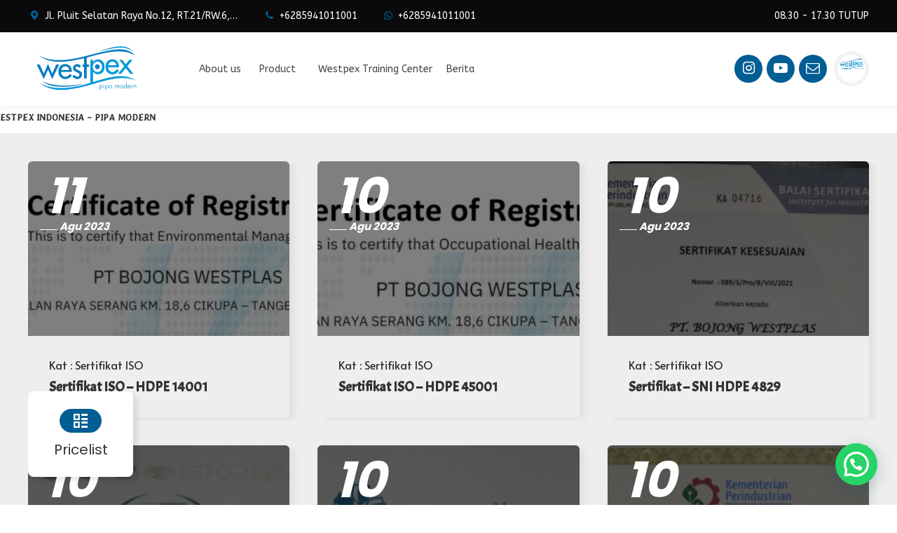

--- FILE ---
content_type: text/html; charset=UTF-8
request_url: https://westpexpipe.co.id/category/sertifikat-iso/
body_size: 39724
content:
<!DOCTYPE html>
<html lang="id">
	<head>
		<meta charset="UTF-8" />
		<meta name="viewport" content="width=device-width, initial-scale=1.0, maximum-scale=1.0, user-scalable=no" />
		<meta name="description" content="" />
<link rel="profile" href="https://gmpg.org/xfn/11" />
<meta property="og:locale" content="id_ID" />
<meta property="og:type" content="website" />
<meta property="og:title" content="Sertifikat ISO Arsip - Westpex Indonesia" />
<meta property="og:description" content="" />
<meta property="og:url" content="https://westpexpipe.co.id/category/sertifikat-iso?category_name=sertifikat-iso" />
<meta property="og:site_name" content="Westpex Indonesia" />
<meta name="twitter:card" content="summary_large_image" />
<meta name="twitter:title" content="Sertifikat ISO Arsip - Westpex Indonesia" />
<meta name="twitter:description" content="" />
<meta property="og:image" content="https://westpexpipe.co.id/wp-content/uploads/2022/10/cropped-Logo-westpex-hd.png" /><meta property="og:image:secure_url" content="https://westpexpipe.co.id/wp-content/uploads/2022/10/cropped-Logo-westpex-hd.png" /><meta name="twitter:image" content="https://westpexpipe.co.id/wp-content/uploads/2022/10/cropped-Logo-westpex-hd.png" /><link rel="preconnect" href="https://fonts.googleapis.com">
<link rel="preconnect" href="https://fonts.gstatic.com" crossorigin>
<link href="https://fonts.googleapis.com/css2?family=Poppins:wght@300;400;500;700&display=swap" rel="stylesheet"><style id="jetpack-boost-critical-css">@media all{@media screen and (max-width:982px){body{margin:0}}a,body,center,div,html,i,iframe,img,li,span,strong,table,tbody,td,tr,ul{margin:0;padding:0;border:0;font-size:100%;vertical-align:baseline;background:0 0}*{margin:0;padding:0;outline:0}body{line-height:1.4;text-align:left}ul{list-style:none}table{border-collapse:collapse;border-spacing:0}a{text-decoration:none;outline:0!important}body{font-weight:400;font-size:14px;font-family:Poppins,Arial,sans-serif;color:#656}img{max-width:100%;width:100%;height:auto}.dealer_clear:after{content:".";display:block;height:0;clear:both;visibility:hidden}.wrapper{width:100%;margin:0 auto;padding:190px 0 0;position:relative;z-index:2;overflow:hidden}.container{max-width:1200px;padding:0 15px;margin:0 auto}.dealer__nav{position:fixed;top:0;z-index:1000;width:100%;height:151px;box-shadow:0 0 15px rgb(0 0 0/.09);background-image:url(https://blogger.googleusercontent.com/img/b/R29vZ2xl/AVvXsEjp-pMEx0NeN5CCnfKy5eva4diF5p8e1Y_gPvjPRqQNB9w5RgrtjKVWGsNaPBzJjU_bdUn6v_7JrwakrZ9aX3FsYfQP7TKlzyGB-OLegettCMTIksDR_xMavAG3ogudlgCMW6HcPSspoo8RtmgC4GgUTknw4SAVsZaiBT-OzjIjdRoW1UdQzHo99RME/s320/bg%20papergift.jpg)}.dealer_top{height:46px}.dealer_contact{height:26px;padding:10px 0;line-height:26px;font-size:14px}.dealer__becontact{width:calc(100% - 240px);float:left}.dealer__beaddress,.dealer__bephone{float:left;margin-right:15px;padding-right:20px;position:relative}.dealer__bewhatsapp{float:left}.dealer__beaddress:before,.dealer__bephone:before{content:"";position:absolute;right:0;top:3px;height:20px;width:1px;background:rgb(125 125 125/.2);opacity:.3}.dealer_contact i{color:#d33}.show_alamat{max-width:300px;white-space:nowrap;overflow:hidden;text-overflow:ellipsis}.dealer_timework{float:right;width:240px;text-align:right}.dealer_timework .time_work{display:inline-block}.dealer_timework .onandoff{display:inline-block;padding:0 12px;border-radius:15px;margin-right:5px;font-weight:700}.dealer_timework .openhour{display:inline-block;padding:0 12px;border-radius:15px;font-weight:700}.dealer__nav-head{height:105px;position:relative}.dealer__nav-out{position:relative;height:105px;max-width:1200px;margin:0 auto;padding:0 15px}.dealer__nav-out .icon__menu{position:absolute;top:32px;right:75px;width:40px;height:40px;display:none;z-index:2}.dealer__nav-out .click__menu{position:relative;display:block;width:40px;height:40px}.dealer__nav-out .click__menu:after{position:absolute;top:6px;right:0;content:"";width:30px;height:0;border-top:3px solid #333;z-index:1}.dealer__nav-out .click__menu:before{position:absolute;top:18px;right:0;content:"";width:40px;height:9px;border-top:3px solid #333;border-bottom:3px solid #333;z-index:1}.dealer__logo{height:65px;float:left;padding:20px 6px 20px 0;margin:0 30px 0 0;position:relative;z-index:10}.dealer__logo a{display:block}.dealer__logo img{height:65px;width:auto;display:block}.dealer__menu{float:left;margin-left:20px;position:relative;z-index:10}.navmenu{max-width:1200px;margin:0 30px 0 0;padding:0 15px;height:105px}.navmenu .dd.desktop{height:105px;font-weight:400}.navmenu .dd.desktop li{float:left;display:block;margin:0;position:relative;text-align:center;line-height:105px}.navmenu .dd.desktop li.menu-item-has-children{position:relative}.navmenu .dd.desktop li a{text-decoration:none;white-space:wrap;display:block;margin:0;padding:0 10px;font-size:14px;line-height:105px;position:relative}.navmenu .dd.desktop li.menu-item-has-children a{padding:0 22px 0 16px}.navmenu .dd.desktop li ul{position:absolute;top:105px;left:0;padding:0;display:none;box-shadow:0 0 15px rgb(0 0 0/.05)}.navmenu .dd.desktop li ul li{width:200px;text-align:left}.navmenu .dd.desktop li.menu-item .navmenu_thumb{display:none}.navmenu .dd.desktop li ul li a{display:block;position:relative;margin:0!important;font-size:13px;line-height:40px;white-space:nowrap;padding:0 15px}.running{position:relative;width:100%;display:block;height:40px;z-index:5;margin-top:-40px}.running:before{content:"";position:absolute;top:0;bottom:0;left:0;right:0;z-index:1;opacity:.85}ul.newstickers{position:relative;left:200px;width:2300px!important;list-style-type:none;margin:0;padding:0;z-index:3}ul.newstickers li{float:left;display:inline-block;margin:8px 60px 8px 0;padding:0;height:24px;line-height:24px;font-size:13px;overflow:hidden}ul.newstickers li{height:20px;line-height:20px;margin:8px 20px 8px 0}.sos__agent{float:right;margin-top:27px}.sos__agent .sos__icon{float:left}.dealer__agent{float:right;width:40px;height:40px;border-radius:40px;border:5px solid rgb(0 0 0/.05);overflow:hidden;margin:0 0 0 10px}.dealer__agent img{width:100%}.sos__agent i{width:40px;height:40px;display:inline-block;line-height:40px;text-align:center;border-radius:30px;margin:5px 0 5px 6px;font-size:20px}.nama__agen{font-weight:700;font-size:28px;line-height:1.2;font-family:Poppins;margin:0 0 15px;padding:0;letter-spacing:-1px;z-index:10;text-align:right}.nama__agen .nickname{position:relative;display:inline-block}.nama__agen .nickname:before{content:"";position:absolute;left:-90px;bottom:40%;width:80px;height:1px;background:#222}.text__agen{font-size:16px;text-align:right;margin-left:80px;border:2px inset;border-radius:30px;padding:20px;box-shadow:5px 10px}.embedmaps{width:100%;display:block}.embedmaps iframe{width:100%;height:400px;display:block}.footer{margin:0;padding:0;position:relative}.footer_copyright{padding:40px 0 0}.footer a{text-decoration:none}.footer__layer{position:absolute;top:0;bottom:0;left:0;right:0;z-index:3}.footer .container{position:relative;z-index:10}.footer_contact{max-width:900px;margin:0 auto 40px;font-size:13px}.footer_logo img{display:block;width:200px;margin:0 auto 40px}.footer_box{width:33.33%;float:left}.footer_inner{margin:0 25px}.footer_box .sos__icon i{display:inline-block;font-size:20px;margin:0 6px 0 0;width:34px;height:34px;border-radius:20px;line-height:34px;text-align:center}.footer_box i{display:inline-block;color:#e55;width:28px}.footer_address .dealer__beaddress{width:100%;float:none;display:block;text-align:center;padding:0;margin:0}.footer_address .show_alamat{max-width:500px;margin:0 auto 30px;font-size:16px}.footer_text .dealer__bephone i,.footer_text .dealer__bewhatsapp i{display:inline-block;font-size:20px;margin:0 6px 0 0;width:60px;height:34px;border-radius:20px;line-height:34px;text-align:center;background:#e55;color:#fff}.footer_text{text-align:center}.footer_text .dealer__bephone,.footer_text .dealer__bewhatsapp{float:none;margin:0;padding:0}.footer_text .fcall{display:none}.footer_text .call_text{font-size:20px;font-weight:700}.dealer_blog{padding:40px 0;position:relative}.archive__blog{margin:0-20px}.post__block{width:33.33%;float:left}.inner__postblock{margin:0 20px 40px;border-radius:6px 6px 3px 0;overflow:hidden;box-shadow:8px 3px 7px rgb(0 0 0/.05)}.archive__blog .dealer_clear{display:none}.archive__blog .dealer_clear.dealer3,.archive__blog .dealer_clear.dealer6,.archive__blog .dealer_clear.dealer9{display:block}.image__postblock{position:relative}.image__postblock img{width:100%;display:block;height:auto}.image__postblock .dates{position:absolute;top:15px;left:25px;font-family:Poppins;font-style:italic;font-size:70px;font-weight:700;line-height:1;opacity:1;color:#fff;z-index:2}.image__postblock .dates span{display:block}.months{font-size:15px;margin-left:20px;position:relative}.months:before{content:"";position:absolute;bottom:2px;left:-28px;width:25px;height:1px;background:#fff}.post__meta{padding:30px}.post__title{font-size:20px;font-weight:700;line-height:1.3}.post__publish{margin:0 0 8px}.post__overlay{position:absolute;bottom:0;left:0;right:0;top:0;background:rgb(0 0 0/.5);z-index:1}.breadcrumbs{display:none}.pagination{text-align:center}.pricelist{position:fixed;left:-400px;top:0;bottom:-20px;padding-bottom:40px;width:340px;box-shadow:0 0 15px rgb(0 0 0/.15);z-index:1005}.pricelist:before{content:"";position:absolute;right:0;left:100%;top:-10px;bottom:-10px;z-index:10;background:#000;opacity:0}.pricelist__inner{overflow-y:scroll;height:calc(100% - 80px);padding:20px;margin-bottom:60px}.pricelist__table{width:100%}.pricelist__title{text-align:center;font-size:16px;font-weight:700}.pricelist__table td{border-bottom:1px solid rgb(125 125 125/.3);padding:10px 0}.cl__pricelist{position:absolute;bottom:55px;right:-40px;width:40px;height:40px;line-height:40px;text-align:center;border-radius:0 24px 24px 0;box-shadow:0 5px 5px rgb(0 0 0/.2);z-index:1010}.dl__pricelist{position:absolute;bottom:45px;right:0;left:0;text-align:center;z-index:1010}.dl__pricelist a{display:inline-block;height:40px;line-height:40px;padding:0 15px;border-radius:5px}.dealer__pricelist{position:fixed;bottom:40px;left:40px;width:100px;padding:25px;text-align:center;border-radius:8px;box-shadow:5px 5px 10px rgb(0 0 0/.1);font-size:20px;z-index:10}.dealer__pricelist i{display:block;width:60px;height:34px;line-height:34px;margin:0 auto 10px;border-radius:30px}.model__rightside{position:fixed;right:-400px;top:0;bottom:-20px;padding-bottom:40px;width:340px;box-shadow:0 0 15px rgb(0 0 0/.15);z-index:1005}.model__rightside:before{content:"";position:absolute;left:0;right:100%;top:-10px;bottom:-10px;z-index:10;background:#000;opacity:0}.model__rightside .specs__inner{overflow-y:scroll;height:100%;padding:20px}.social__model{padding:0;margin:0 0 20px}.social__model .dealer__fotoagen{padding:20px;margin:0}.model__text .nama__agen{font-size:18px}.model__call{padding:30px 30px 0;text-align:center}.social__model img{display:block;width:100%}.model__text{padding:0;margin:0 0 20px}.model__text .nama__agen,.model__text .text__agen{text-align:center;padding:20px 20px 0;margin:0}.model__text .nama__agen{font-size:16px}.model__text .text__agen{font-size:14px}.model__text .nama__agen .nickname:before{display:none}.social__model a{display:block;height:50px;line-height:50px;margin:0 0 15px;padding:0 15px 0 0;font-size:14px;font-weight:700;border-radius:25px;overflow:hidden;box-shadow:0 3px 5px rgb(0 0 0/.1);font-family:Montserrat;color:#555;background:#f7f7f7}.social__model i{font-size:28px;line-height:50px;width:60px;padding:0;margin:0;background:rgb(0 0 0/.05);float:left;text-align:center}.social__model span{display:inline-block}.social__model a.model__phone{color:#fff;background:#f44}.social__model a.model__whatsapp{color:#fff;background:#1bd08c}.social__model a.model__mail{color:#fff;background:#46b6e2}.cl__rightmodel{position:absolute;bottom:55px;left:-40px;width:40px;height:40px;line-height:40px;text-align:center;border-radius:24px 0 0 24px;box-shadow:0 5px 5px rgb(0 0 0/.2);z-index:1010}.dealer__bewhatsapp a.wapi,.social__model a.wapi{display:none}.wame{display:inline-block}.nama__agen .nickname:before{display:none}@media screen and (max-width:982px){.dealer_top{position:fixed;top:0;left:0;right:0;height:46px;z-index:1000}.dealer_contact{font-size:13px}.dealer__becontact{width:100%;float:none;text-align:right}.dealer__beaddress:before{display:none}.dealer_timework{position:fixed;right:20px;bottom:20px}.dealer__bewhatsapp:before{display:none}.dealer__bephone,.dealer__bewhatsapp{float:none;display:inline-block}.sos__agent .sos__icon{display:none}.dealer__nav-out .icon__menu{display:block}.dealer__nav-head{margin-top:46px}.dealer__menu{position:fixed;top:146px;bottom:100%;left:0;margin:0;width:100%;overflow:hidden;z-index:1000}.dealer__menu .navmenu{height:100%;overflow:scroll;margin:0;padding:0}.nama__agen{font-size:25px}.text__agen{font-size:14px;margin-left:60px}.archive__blog{margin:0-8px}.inner__postblock{margin:0 8px 16px}.post__meta{padding:20px}.post__title{font-size:18px}.dealer__bewhatsapp a.wapi,.social__model a.wapi{display:inline-block}.wame{display:none!important}}@media screen and (max-width:800px){.nama__agen{font-size:20px}.image__postblock .dates{font-size:50px}.months{font-size:12px}.months:before{left:-25px;width:20px}#header-one .dealer__becontact span.fcall{display:none}}@media screen and (max-width:768px){.footer_text .dealer__bewhatsapp{position:fixed;bottom:-20px;right:0;width:33%;background:#333;padding:20px 0 40px;z-index:10}.footer_text .dealer__bephone{position:fixed;bottom:-20px;right:33%;width:calc(34% - 2px);padding:20px 0 40px;z-index:10;background:#333;border-left:1px solid rgb(125 125 125/.2);border-right:1px solid rgb(125 125 125/.2)}.dealer__pricelist{position:fixed;bottom:-20px;left:0;width:33%;padding:20px 0 40px;box-shadow:0 0 0#000;border-radius:0;z-index:10}.dealer__beaddress:before,.dealer__bephone:before{display:none}.footer_text .dealer__bephone i,.footer_text .dealer__bewhatsapp i{display:block;margin:0 auto 10px}.footer_box{width:100%;float:none}.footer_box .sos__icon{text-align:center}.dealer_timework{bottom:125px}.footer_text .call_text{font-weight:400;display:block}}@media screen and (max-width:720px){.post__block{width:50%}.archive__blog .dealer_clear.dealer2,.archive__blog .dealer_clear.dealer4,.archive__blog .dealer_clear.dealer6,.archive__blog .dealer_clear.dealer8{display:block}.archive__blog .dealer_clear.dealer3,.archive__blog .dealer_clear.dealer6,.archive__blog .dealer_clear.dealer9{display:none}}@media screen and (max-width:600px){.wrapper{padding:131px 0 0}.dealer__nav{height:131px}.dealer__bephone:after{content:"";position:absolute;left:-20px;top:3px;height:20px;width:1px;background:#333;opacity:.3}.dealer__beaddress{width:calc(100% - 125px);text-align:left}.dealer__bephone i,.dealer__bewhatsapp i{font-size:18px}.dealer__nav-head,.dealer__nav-out{height:84px}.dealer__logo{height:54px;padding:15px 6px 15px 0}.dealer__logo img{height:54px}.sos__agent{margin-top:16px}.dealer__nav-out .icon__menu{top:23px}.running{height:36px;margin-top:0}ul.newstickers li{height:20px;line-height:20px}.dealer__menu{top:130px}.nama__agen{text-align:center}.text__agen{font-size:14px;margin:0 0 20px;text-align:center}.sos__agent .dealer__fotoagen{width:100%}.dealer__pricelist i,.footer_text .dealer__bephone i,.footer_text .dealer__bewhatsapp i{height:28px;line-height:28px;width:46px;font-size:14px;margin:0 auto 6px}.dealer__pricelist{font-size:14px;padding:10px 0 30px}.footer_text .dealer__bephone,.footer_text .dealer__bewhatsapp{padding:10px 0 30px}.footer_text .call_text{font-size:14px}.cl__pricelist,.cl__rightmodel{bottom:50%}.dealer_timework{bottom:90px}}@media screen and (max-width:533px){.embedmaps iframe{width:100%;height:280px}.post__title{font-size:14px}.months:before{left:-13px;width:10px}.image__postblock .dates{left:15px}}@media screen and (max-width:420px){.wrapper{padding:106px 0 0}.dealer_top{height:36px}.dealer_contact{padding:5px 0}.dealer__nav{height:106px}.dealer__nav-head,.dealer__nav-out{height:70px}.dealer__nav-head{margin-top:36px}.dealer__logo{height:40px;padding:15px 6px 15px 0}.dealer__logo img{height:40px}.dealer__agent{width:32px;height:32px;border:4px solid rgb(0 0 0/.15)}.sos__agent{margin-top:15px}.dealer__nav-out .icon__menu{top:16px;right:66px}.running{height:30px}ul.newstickers li{height:16px;line-height:16px;font-size:13px;margin:7px 40px 7px 0}.dealer__menu{top:105px}.dealer_contact,ul.newstickers li{font-size:12px}.embedmaps iframe{width:100%;height:240px}.footer_logo img{width:auto;height:40px;margin:0 auto 30px}.footer_address .show_alamat{font-size:13px;white-space:normal}.footer_contact{margin:0 auto 20px}.pricelist{width:310px;font-size:12px}.model__rightside{width:310px}.pricelist__title{font-size:14px}.dealer__pricelist{font-size:10px;padding:8px 0 26px}.footer_text .dealer__bephone,.footer_text .dealer__bewhatsapp{padding:8px 0 26px}.footer_text .call_text{font-size:10px;display:block}.dealer__pricelist i,.footer_text .dealer__bephone i,.footer_text .dealer__bewhatsapp i{margin:0 auto 4px}.dealer_timework{bottom:75px}.dealer_timework .onandoff,.dealer_timework .openhour{font-size:10px}.archive .dealer_blog{padding:20px 0}.post__meta{padding:10px 10px 10px 0}.post__publish{font-size:12px}.social__model a{height:40px;line-height:40px;font-size:14px}.social__model i{font-size:22px;line-height:40px;width:50px}.model__call{padding:35px 20px 25px}}@media screen and (max-width:375px){.embedmaps iframe{width:100%;height:200px}}@font-face{font-family:dealer-font;font-weight:400;font-style:normal}[class^=icon-]:before{font-family:dealer-font;font-style:normal;font-weight:400;speak:never;display:inline-block;text-decoration:inherit;width:1em;margin-right:.2em;text-align:center;font-variant:normal;text-transform:none;line-height:1em;margin-left:.2em;-webkit-font-smoothing:antialiased;-moz-osx-font-smoothing:grayscale}.icon-dealer-phone:before{content:""}.icon-dealer-mail:before{content:""}.icon-dealer-left:before{content:""}.icon-dealer-right:before{content:""}.icon-dealer-maps:before{content:""}.icon-dealer-pricelist:before{content:""}.icon-dealer-youtube:before{content:""}.icon-dealer-instagram:before{content:""}.icon-dealer-whatsapp:before{content:""}@media (prefers-reduced-motion:no-preference){html{scroll-behavior:smooth}}}@media all{:root{--joinchat-ico:url(data:image/svg+xml;charset=utf-8,%3Csvg\ xmlns=\'http://www.w3.org/2000/svg\'\ viewBox=\'0\ 0\ 24\ 24\'%3E%3Cpath\ fill=\'%23fff\'\ d=\'M3.516\ 3.516c4.686-4.686\ 12.284-4.686\ 16.97\ 0s4.686\ 12.283\ 0\ 16.97a12\ 12\ 0\ 0\ 1-13.754\ 2.299l-5.814.735a.392.392\ 0\ 0\ 1-.438-.44l.748-5.788A12\ 12\ 0\ 0\ 1\ 3.517\ 3.517zm3.61\ 17.043.3.158a9.85\ 9.85\ 0\ 0\ 0\ 11.534-1.758c3.843-3.843\ 3.843-10.074\ 0-13.918s-10.075-3.843-13.918\ 0a9.85\ 9.85\ 0\ 0\ 0-1.747\ 11.554l.16.303-.51\ 3.942a.196.196\ 0\ 0\ 0\ .219.22zm6.534-7.003-.933\ 1.164a9.84\ 9.84\ 0\ 0\ 1-3.497-3.495l1.166-.933a.79.79\ 0\ 0\ 0\ .23-.94L9.561\ 6.96a.79.79\ 0\ 0\ 0-.924-.445l-2.023.524a.797.797\ 0\ 0\ 0-.588.88\ 11.754\ 11.754\ 0\ 0\ 0\ 10.005\ 10.005.797.797\ 0\ 0\ 0\ .88-.587l.525-2.023a.79.79\ 0\ 0\ 0-.445-.923L14.6\ 13.327a.79.79\ 0\ 0\ 0-.94.23z\'/%3E%3C/svg%3E);--joinchat-font:-apple-system,blinkmacsystemfont,"Segoe UI",roboto,oxygen-sans,ubuntu,cantarell,"Helvetica Neue",sans-serif}.joinchat{--sep:20px;--bottom:var(--sep);--s:60px;--h:calc(var(--s)/2);--header:max(50px,var(--s)*1.166667);--vh:100vh;--ch:142;--cs:70%;--cl:49%;--bw:1;--text:hsl(0deg 0% clamp(0%,var(--bw)*1000%,100%)/clamp(70%,var(--bw)*1000%,100%));--hsl:var(--ch) var(--cs) var(--cl);--color:hsl(var(--hsl));--bg:hsl(var(--hsl)/4%);color:var(--text);display:none;position:fixed;z-index:9000;right:var(--sep);bottom:var(--bottom);font:normal normal normal 16px/1.625em var(--joinchat-font);letter-spacing:0;transform:scale3d(0,0,0);transform-origin:calc(var(--s)/-2) calc(var(--s)/-4);touch-action:manipulation;-webkit-font-smoothing:antialiased}.joinchat *,.joinchat :after,.joinchat :before{box-sizing:border-box}@supports not (width:clamp(1px,1%,10px)){.joinchat{--text:hsl(0deg 0% calc(var(--bw)*1%)/90%)}}.joinchat__button{position:absolute;z-index:2;bottom:8px;right:8px;height:var(--s);width:var(--s);background:#25d366 var(--joinchat-ico) 50%/60%no-repeat;color:inherit;border-radius:50%;box-shadow:1px 6px 24px 0 rgba(7,94,84,.24)}.joinchat__button__image{position:absolute;inset:1px;border-radius:50%;overflow:hidden;opacity:0}.joinchat__button__image img{display:block;width:100%;height:100%;object-fit:cover;object-position:center}.joinchat__badge{position:absolute;z-index:2;bottom:calc(var(--s) - 8px);right:4px;width:20px;height:20px;border:none;border-radius:50%;background:#e82c0c;color:#fff;font-size:12px;font-weight:600;line-height:20px;text-align:center;box-shadow:none;opacity:0}.joinchat__tooltip{position:absolute;top:calc(var(--h) - 16px);right:calc(var(--s) + 16px);max-width:calc(100vw - var(--s) - 45px);height:32px;padding:0 14px;border:none;border-radius:16px;background:#fff;color:rgba(0,0,0,.8);line-height:31px;white-space:nowrap;opacity:0;filter:drop-shadow(0 1px 4px rgba(0,0,0,.4))}.joinchat__tooltip:after{content:"";display:block;position:absolute;top:10px;right:-6px;border:8px solid transparent;border-width:6px 0 6px 8px;border-left-color:#fff}.joinchat__tooltip div{width:-moz-max-content;width:max-content;max-width:100%;overflow:hidden;text-overflow:ellipsis}.joinchat__qr{position:absolute;z-index:2;bottom:calc(var(--s) + 24px);right:8px;display:none;flex-direction:column-reverse;width:228px;min-height:200px;padding:14px 14px 10px;border:none;border-radius:16px;background:#fff;color:rgba(0,0,0,.8);text-align:center;white-space:nowrap;filter:drop-shadow(0 1px 4px rgba(0,0,0,.4))}.joinchat__qr:after{content:"";display:block;position:absolute;bottom:-6px;right:calc(var(--h) - 6px);border:8px solid transparent;border-width:8px 6px 0;border-top-color:#fff}.joinchat__qr div{font-size:14px;color:#4a4a4a;overflow:hidden;text-overflow:ellipsis}.joinchat__chatbox{content-visibility:hidden;display:flex;flex-direction:column;position:absolute;bottom:0;right:0;z-index:1;width:calc(100vw - var(--sep)*2);max-width:400px;max-height:calc(var(--vh) - var(--bottom) - var(--sep));border-radius:calc(var(--h) + 2px);background:#fff linear-gradient(180deg,var(--color),var(--color) var(--header),var(--bg) var(--header),var(--bg));box-shadow:0 2px 6px 0 rgba(0,0,0,.5);text-align:left;overflow:hidden;transform:scale3d(0,0,0);opacity:0}.joinchat__header{display:flex;flex-flow:row;align-items:center;position:relative;flex-shrink:0;height:var(--header);padding:0 70px 0 26px;margin:0}.joinchat__wa{display:block;fill:currentcolor;opacity:.8}.joinchat__close{--size:34px;position:absolute;top:calc(50% - var(--size)/ 2);right:24px;width:var(--size);height:var(--size);border-radius:50%;background:rgba(0,0,0,.4) url(data:image/svg+xml;charset=utf-8,%3Csvg\ xmlns=\'http://www.w3.org/2000/svg\'\ fill=\'%23fff\'\ viewBox=\'0\ 0\ 24\ 24\'%3E%3Cpath\ d=\'M24\ 2.4\ 21.6\ 0\ 12\ 9.6\ 2.4\ 0\ 0\ 2.4\ 9.6\ 12\ 0\ 21.6\ 2.4\ 24l9.6-9.6\ 9.6\ 9.6\ 2.4-2.4-9.6-9.6z\'/%3E%3C/svg%3E) 50%/12px no-repeat}.joinchat__scroll{overflow:hidden scroll;overscroll-behavior-y:contain;-webkit-overflow-scrolling:touch}.joinchat__scroll::-webkit-scrollbar{width:4px;background:rgb(0 0 0/0)}.joinchat__content{display:flex;flex-direction:column;width:calc(100% + 4px);padding:20px 0 8px}.joinchat__content:after{content:"";display:block;position:absolute;bottom:0;left:0;right:4px;height:calc(var(--s) + 20px);background:#fff linear-gradient(180deg,var(--bg),var(--bg));-webkit-mask-image:linear-gradient(rgb(0 0 0/0),rgb(0 0 0/60%) 25%,rgb(0 0 0/92%) 70%,rgb(0 0 0/100%) 95%,rgb(0 0 0/100%));mask-image:linear-gradient(rgb(0 0 0/0),rgb(0 0 0/60%) 25%,rgb(0 0 0/92%) 70%,rgb(0 0 0/100%) 95%,rgb(0 0 0/100%))}.joinchat__open{position:sticky;z-index:2;bottom:8px;align-self:flex-end;display:flex;flex-direction:row;min-width:var(--s);height:var(--s);margin:0 8px;background:var(--color);color:inherit;border-radius:var(--h);box-shadow:0 1px 2px 0 rgba(0,0,0,.3);overflow:hidden}.joinchat__open__icon{flex-shrink:0;width:var(--s);height:var(--s);max-width:var(--s);padding:calc(var(--s)*.18);margin:0;overflow:hidden}.joinchat__open__icon path{fill:none!important;stroke:var(--text)!important;stroke-linecap:round;stroke-width:33px}.joinchat__open__text{max-width:0;padding:0;border-radius:var(--s);font-weight:600;line-height:var(--s);white-space:nowrap;opacity:0;overflow:hidden;text-overflow:ellipsis}.joinchat__chat{--peak_l:path("M17 25V0C17 12.877 6.082 14.9 1.031 15.91c-1.559.31-1.179 2.272.004 2.272C9.609 18.182 17 18.088 17 25z");--peak:var(--peak_l);display:flex;flex-direction:column;align-items:flex-start;padding-bottom:10px}.joinchat__bubble{position:relative;min-width:60px;max-width:calc(100% - 52px);min-height:56px;padding:15px 20px;margin:0 26px 16px;border-radius:26px;background:#fff;color:#4a4a4a;word-break:break-word;filter:drop-shadow(0 1px 2px rgba(0,0,0,.3));transform-origin:0 50%}.joinchat__bubble:before{content:"";display:block;position:absolute;bottom:18px;left:-15px;width:17px;height:25px;background:inherit;clip-path:var(--peak)}@media (orientation:landscape) and (height</style><meta name='robots' content='index, follow, max-image-preview:large, max-snippet:-1, max-video-preview:-1' />


	<!-- This site is optimized with the Yoast SEO plugin v26.7 - https://yoast.com/wordpress/plugins/seo/ -->
	<title>Sertifikat ISO Arsip - Westpex Indonesia</title>
	<link rel="canonical" href="https://westpexpipe.co.id/category/sertifikat-iso/" />
	<link rel="next" href="https://westpexpipe.co.id/category/sertifikat-iso/page/2/" />
	<meta property="og:locale" content="id_ID" />
	<meta property="og:type" content="article" />
	<meta property="og:title" content="Sertifikat ISO Arsip - Westpex Indonesia" />
	<meta property="og:url" content="https://westpexpipe.co.id/category/sertifikat-iso/" />
	<meta property="og:site_name" content="Westpex Indonesia" />
	<meta name="twitter:card" content="summary_large_image" />
	<script data-jetpack-boost="ignore" type="application/ld+json" class="yoast-schema-graph">{"@context":"https://schema.org","@graph":[{"@type":"CollectionPage","@id":"https://westpexpipe.co.id/category/sertifikat-iso/","url":"https://westpexpipe.co.id/category/sertifikat-iso/","name":"Sertifikat ISO Arsip - Westpex Indonesia","isPartOf":{"@id":"https://westpexpipe.co.id/#website"},"primaryImageOfPage":{"@id":"https://westpexpipe.co.id/category/sertifikat-iso/#primaryimage"},"image":{"@id":"https://westpexpipe.co.id/category/sertifikat-iso/#primaryimage"},"thumbnailUrl":"https://i0.wp.com/westpexpipe.co.id/wp-content/uploads/2023/08/Sertifikat-ISO-HDPE-14001-fix-sensor-e1691719415973.png?fit=1413%2C576&ssl=1","breadcrumb":{"@id":"https://westpexpipe.co.id/category/sertifikat-iso/#breadcrumb"},"inLanguage":"id"},{"@type":"ImageObject","inLanguage":"id","@id":"https://westpexpipe.co.id/category/sertifikat-iso/#primaryimage","url":"https://i0.wp.com/westpexpipe.co.id/wp-content/uploads/2023/08/Sertifikat-ISO-HDPE-14001-fix-sensor-e1691719415973.png?fit=1413%2C576&ssl=1","contentUrl":"https://i0.wp.com/westpexpipe.co.id/wp-content/uploads/2023/08/Sertifikat-ISO-HDPE-14001-fix-sensor-e1691719415973.png?fit=1413%2C576&ssl=1","width":1413,"height":576},{"@type":"BreadcrumbList","@id":"https://westpexpipe.co.id/category/sertifikat-iso/#breadcrumb","itemListElement":[{"@type":"ListItem","position":1,"name":"Beranda","item":"https://westpexpipe.co.id/"},{"@type":"ListItem","position":2,"name":"Sertifikat ISO"}]},{"@type":"WebSite","@id":"https://westpexpipe.co.id/#website","url":"https://westpexpipe.co.id/","name":"Westpex Indonesia","description":"Pipa Modern","publisher":{"@id":"https://westpexpipe.co.id/#organization"},"potentialAction":[{"@type":"SearchAction","target":{"@type":"EntryPoint","urlTemplate":"https://westpexpipe.co.id/?s={search_term_string}"},"query-input":{"@type":"PropertyValueSpecification","valueRequired":true,"valueName":"search_term_string"}}],"inLanguage":"id"},{"@type":"Organization","@id":"https://westpexpipe.co.id/#organization","name":"Westpex Indonesia","url":"https://westpexpipe.co.id/","logo":{"@type":"ImageObject","inLanguage":"id","@id":"https://westpexpipe.co.id/#/schema/logo/image/","url":"https://i0.wp.com/westpexpipe.co.id/wp-content/uploads/2025/12/cropped-image-2-1.png?fit=600%2C240&ssl=1","contentUrl":"https://i0.wp.com/westpexpipe.co.id/wp-content/uploads/2025/12/cropped-image-2-1.png?fit=600%2C240&ssl=1","width":600,"height":240,"caption":"Westpex Indonesia"},"image":{"@id":"https://westpexpipe.co.id/#/schema/logo/image/"}}]}</script>
	<!-- / Yoast SEO plugin. -->


<link rel='dns-prefetch' href='//stats.wp.com' />
<link rel='dns-prefetch' href='//fonts.googleapis.com' />
<link rel='preconnect' href='//i0.wp.com' />
<link rel="alternate" type="application/rss+xml" title="Westpex Indonesia &raquo; Feed" href="https://westpexpipe.co.id/feed/" />
<link rel="alternate" type="application/rss+xml" title="Westpex Indonesia &raquo; Umpan Komentar" href="https://westpexpipe.co.id/comments/feed/" />
<link rel="alternate" type="application/rss+xml" title="Westpex Indonesia &raquo; Sertifikat ISO Umpan Kategori" href="https://westpexpipe.co.id/category/sertifikat-iso/feed/" />
<noscript><link rel='stylesheet' id='all-css-1930111181609fc7b532da9066511f5a' href='https://westpexpipe.co.id/wp-content/boost-cache/static/d6a6fda207.min.css' type='text/css' media='all' /></noscript><link data-media="all" onload="this.media=this.dataset.media; delete this.dataset.media; this.removeAttribute( &apos;onload&apos; );" rel='stylesheet' id='all-css-1930111181609fc7b532da9066511f5a' href='https://westpexpipe.co.id/wp-content/boost-cache/static/d6a6fda207.min.css' type='text/css' media="not all" />
<style id='woocommerce-layout-inline-css'>

	.infinite-scroll .woocommerce-pagination {
		display: none;
	}
/*# sourceURL=woocommerce-layout-inline-css */
</style>
<style id='dealer-style-inline-css'>
	
	body {
		background-color: #eeeeee;
		color : #444444;
	}
	a {
		color : #222222;
	}
	.dealer_top,
	.mode__showroom .dealer__becontact,
	.mob__showmenu,
	.roda__header .roda__contact,
	.right__clip:after {
		background: #222222;
		color: #ffffff;
	}
	.wrapper#header-two .dealer__nav {
		border-top: 4px solid #222222;
	}
	.dealer_top i,
	.mode__showroom .dealer__becontact i,
	.roda__header .dealer__bephone i,
	.roda__header .dealer__bewhatsapp a span.fcall, 
	.roda__header .dealer__bephone a span.fcall,
	.roda__header .dealer__bephone span.fcall:before,
	.roda__header .dealer__bewhatsapp span.fcall:before,
	.half__parallax .dealer__beaddress i {
		color: #dd3355;
	}
	.dealer_top a,
	.mode__showroom .dealer__becontact a,
	.roda__header .dealer__bephone span.fcall:before,
	.roda__header .dealer__bewhatsapp span.fcall:before,
	.roda__header .dealer__bephone a:before,
	.roda__header .dealer__bewhatsapp a:before,
	.half__parallax .dealer__beaddress span {
		color: #ffffff;
	}
	.onandoff {
		background: #dd3355;
		color: #ffffff;
	}
	.dealer_timework .openhour {
		background: #222222;
		color: #ffffff;
	}
	.dealer__nav,
	.navmenu .dd.desktop li ul,
	.dealer__menu,
	.showroom__menu,
	.roda__header {
		background: #ffffff;
	}
	.navmenu .dd.desktop li a,
	.navmenu .dd.desktop li:hover ul li a {
		color: #444444 !important;
	}
	.navmenu .dd.desktop li:hover a {
	    color: #dd3355 !important;
	}
	.navmenu .dd.desktop li.full-image ul li a:after,
	.navmenu .dd.desktop li.menu-item-has-children.full-image:after,
	.dealer__menu .navmenu .dd.accord li.menu-item-has-children:after {
		background: #dd3355;
		color: #ffffff;
	}
	.sos__icon i {
		background: #dd3355;
		color: #ffffff;
	}
	.title__after:before {
		border-left-color: #ffffff;
	}
	.dealer__event {
		background: #ffffff;
		color: #dd3355;
	}
	.dealer__event a {
		color: #333333;
	}
	.event_info span {
		border: 2px solid #dd3355;
		color: #dd3355;
	}
	.event_info a {
		border: 2px solid #333333;
		color: #333333;
	}
	.event_content h3:after {
		background: #dd3355;
	}
	.title__after:after {
		background: #222222;
	}
	.title__after  {
		color: #ffffff;
	}
	.event_date,
	.event_seconds {
		color: #ffcc33;
	}
	.slide1_box,
	.listing__inner,
	.listing__two,
	.roda__block,
	.listing__corner {
		background: #ffffff;
	}
	.span_title,
	.slide1_after_title i,
	.sg__title a,
	.price__start:before,
	.corner__title a,
	.corner__cardata {
		color: #333333;
	}
	.slide1_car_type,
	.meta__first i,
	.sg__pricestart,
	.showroom__carmeta,
	.roda__title a,
	.price__start,
	.listing__corner {
		color: #dd3355;
	}
	.slide1_after_title i {
		border: 1px solid #dd3355;
	}
	.slide1_price_box span,
	.showroom__price,
	.price__togo {
		background: #dd3355;
		color: #ffffff;
	}
	.meta__first:before {
		background: #dd3355;
	}
	.meta__second:before {
		background: #333333;
	}
	.showroom__cardata h3 a,
	.showroom__carmeta a {
		color: #333333;
	}
	.Terpopuler {
		background: #dd3355;
	}
	.Limited {
		background: #333333;
	}
	.Indent {
		background: #a327e8;
	}
	.Promo {
		background: #ff9900;
	}
	.Best.Seller {
		background: #22bb22;
	}
	.dealer__theagent,
	.dealer3__addblock {
		background: #ffffff;
	}
	.roda__agentcall {
		border-color: #ffffff;
	}
	.left__clip .nama__agen .nickname,
	.left__clip .text__agen {
		color: #ffffff;
	}
	.nama__agen .nickname  {
		color: #dd3355;
	}
	#theagent2,
	#theagent2:after {
		border-top-color: #dd3355;
	}
	.left__clip:after {
		background: #dd3355;
	}
	.text__agen,
	.dealer__addblock,
	.addleft,
	.addright,
	.dealer3__addblock {
		color: #333333;
	}
	.dealer_social i,
	.dealer3__social .sos__icon a:nth-child(1) i,
	.dealer3__social .sos__icon a:nth-child(2) i,
	.dealer3__social .sos__icon a:nth-child(3) i,
	.dealer3__social .sos__icon a:nth-child(4) i,
	.dealer3__social .sos__icon a:nth-child(6) i,
	.dealer3__social .sos__icon a:nth-child(7) i,
	.dealer3__social .sos__icon a:nth-child(8) i,
	.dealer3__social .sos__icon a:nth-child(9) i,
	.dealer3__social .sos__icon a.d3__facebook:before,
	.dealer3__social .sos__icon a.d3__instagram:before,
	.dealer3__social .sos__icon a.d3__twitter:before,
	.dealer3__social .sos__icon a.d3__youtube:before {
		background: #ffffff;
		color: #333333;
	}
	.sos__icon.roda__social i,
	.social__call .dealer__bewhatsapp,
	.social__call .dealer__bephone,
	.social__call .dealer__works,
	.dealer__theagent .social__call .onandoff,
	.dealer3__phone:after,
	.dealer3__wa:after {
		background: #ffffff;
	}
	.sos__icon.roda__social i,
	.social__call .dealer__bewhatsapp a,
	.social__call .dealer__bephone a,
	.social__call .dealer__works,
	.dealer__theagent .social__call .onandoff,
	.dealer3__phone:after,
	.dealer3__wa:after,
	.dealer3__phone a,
	.dealer3__wa a {
		color: #333333;
	}
	.dealer3__phone:before,
	.dealer3__wa:before,
	.dealer3__social .sos__icon a.d3__facebook:after,
	.dealer3__social .sos__icon a.d3__instagram:after,
	.dealer3__social .sos__icon a.d3__twitter:after,
	.dealer3__social .sos__icon a.d3__youtube:after {
		color: #ffffff;
		border-color: #ffffff;
	}
	.head__agen {
		color: #333333;
	}
	.dealer3__agent .head__agen:before {
		background: #333333;
	}
	.dealer__theagent .onandoff {
		background: #ffffff;
		color: #333333;
	}
	.dealer__addblock a {
		color: #dd3355;
	}
	.dealer__works .closehour {
		color: #dd3355;
	}
	.dealer__gallery {
		background: #f7f7f7;
	}
	.beforetesti__bg {
		background: #ffffff;
	}
	.gal__heading {
		color: #333333;
	}
	.gal__text {
		color: #333333;
	}
	.galeritess.owl-carousel .owl-nav button.owl-prev {
		border: 2px solid #333333;
		color: #333333;
	}
	.gal__navi {
		background: #dd3355;
	}
	.galeritess.owl-carousel .owl-nav button.owl-next {
		border: 2px solid #dd3355;
		color: #dd3355;
	}
	.gal__navi a {
		color: #ffffff;
	}
	.testi__bg {
		background: #ffffff;
	}
	.gal__rating {
		color: #dd3355;
	}
	.gal__textbox  {
		color: #333333;
	}
	.dealer_comment {
		background: #ffffff;
	}
	.comment__box {
		background: #ffffff;
	}
	.comment_content {
		color: #333333;
	}
	.tes__rating {
		color: #dd3355;
	}
	.tes__excerpt {
		color: #777777;
	}
	.dealer_blog,
	.blog__meta,
	.dealer__bottom,
	.dealer__topslide, 
	.dealer__gallery::before {
		background: #eeeeee;
	}
	.blog__publish,
	.blog__publish a,
	.post__publish,
	.post__publish a,
	.test__excerpt,
	.test_thumbnail {
		color: #333333;
	}
	.blog__title a,
	.blog__headnews,
	.post__title a,
	.pagination a,
	.test__personal i {
		color: #333333;
	}
	.next__blog,
	.pagination a.active,
    .pagination a:hover {
		background: #dd3355;
		color: #eeeeee;
	}
	.single__content,
	.related__in {
		background: #ffffff;
	}
	.single__heading,
	.single__cat {
		color: #ffffff;
	}
	.single__content,
	.related__publish,
	.single__content .related__title a {
		color: #555555;
	}
	.single__content a,
	.single__cat i {
		color: #dd3355;
	}
	.bio__links a, 
	.bio__links span,
	.share i,
	.event__loc {
		background: #dd3355;
		color: #ffffff;
	}
	.related__head span,
	.comment__head span {
		background: #555555;
		color: #ffffff;
		border-right: 8px solid #ffffff;
	}
	.thumb__background:after  {
		background: #555555;
	}
	.widget_block {
		background: #ffffff;
		color: #555555;
	}
	.widget_block a {
		color: #333333;
	}
	.single__layout {
		background: #f7f7f7;
	}
	.comment__block {
		background: #ffffff;
		color: #333333;
	}
	.single__excerpt i,
	.single__rating {
		color: #dd3355;
	}
	#cover,
	.color__galeri,
	.dealer__specs,
	.dealer__photo,
	.model__left {
		background: #ffffff;
	}
	#cover,
	.color__galeri,
	.dealer__specs,
	.model__status {
		color: #444444;
	}
	.model__price,
	.tablinks {
		background: #dd3355;
		color: #ffffff;
	}
	.slidephoto.owl-theme .owl-nav [class*="owl-"] {
		background: #dd3355 !important;
		color: #ffffff !important;
	}
	.tablinks.active {
		background: #444444;
		color: #ffffff;
	}
	.model__price i {
		background: #ffffff;
		color: #dd3355;
	}
	.model__heading h1 {
		color: #dd3355;
	}
	.color__galeri:before {
		background: linear-gradient(#dddddd, #ffffff);
	}
	.dealer__price,
	.dealer__specs:before {
		background: #dddddd;
	}
	.price__thumb .price__inner,
	.dealer__table {
		background: #ffffff;
	}
	.dealer__table {
		color: #333333;
	}
	.price__status span {
		background: #333333;
		color: #ffffff;
	}
	.price__status span.test__drive,
	.dealer__table a {
		background: #23c060;
		color: #ffffff;
	}
	.footer__layer {
		background: #333333;
	}
	.footer {
		color: #ffffff;
	}
	.footer a {
		color: #dd3355;
	}
	.footer_box .sos__icon i,
	.footer_text .dealer__bephone i, 
	.footer_text .dealer__bewhatsapp i {
		background: #ffffff;
		color: #333333;
	}
	.pricelist {
		background: #ffffff;
		color: #333333;
		border-top: 3px solid #dd3355;
	}
	.model__rightside,
	.model__text,
	.model__call,
	.model__text .text__agen {
		background: #ffffff;
		color: #333333;
	}
	.cl__pricelist,
	.dl__pricelist a,
	.cl__rightmodel {
		background: #dd3355;
		color: #ffffff;
	}
	.model__text .nama__agen .nickname {
		color: #dd3355;
	}
	.dealer__pricelist {
		background: #ffffff;
		color: #333333;
	}
	.dealer__pricelist i {
		background: #dd3355;
		color: #ffffff;
	}
	.running:before,
	.mode__roda .running {
		background: #f7f7f7;
	}
	ul.newstickers {
		color: #333333;
	}
	.running a {
		color: #dd3355;
	}
	@media screen and (max-width: 720px) {
		.footer_text .dealer__bephone,
		.footer_text .dealer__bewhatsapp {
			background: #ffffff;
		}
		.footer_text .call_text {
		    color: #333333;
		}
		.footer_text .dealer__bephone i,
		.footer_text .dealer__bewhatsapp i {
			background: #dd3355;
			color: #ffffff;
		}
	}
	
	@media screen and (max-width: 420px) {
    	.roda__agent .dealer__fotoagen {
	    	background: #ffffff;
    	}
	}
	

		body {
			background: #fcfcfc;
		}
	

	    a {
	    	color: #0066bf;
	    }
	

		.dealer_top,
		.mode__showroom .dealer__becontact,
		.mob__showmenu,
		.roda__header .roda__contact,
		.right__clip:after {
	    	background: #0a0a0a;
		}
		.wrapper#header-two .dealer__nav {
			border-top: 4px solid #0a0a0a;
		}
	

	.dealer_top i,
	.mode__showroom .dealer__becontact i,
	.roda__header .dealer__bephone i,
	.roda__header .dealer__bewhatsapp a span.fcall, 
	.roda__header .dealer__bephone a span.fcall,
	.half__parallax .dealer__beaddress i {
		color: #005e94;
	}
	

		.onandoff {
            background: #005e94;
        }
	

		.dealer_timework .openhour {
			background: #0a0a0a;
		}
	

		.navmenu .dd.desktop li:hover a {
	    	color: #005e94 !important;
		}
		.navmenu .dd.desktop li.menu-item-has-children.full-image:after,
		.navmenu .dd.desktop li.full-image ul li a:after,
		.dealer__menu .navmenu .dd.accord li.menu-item-has-children:after {
	    	background: #005e94;
	    }
	

	.sos__icon i {
	    background: #005e94;
	}
	

		.dealer__event {
	    	color: #005e94;
		}
		.event_info span {
			border: 2px solid #005e94;
			color: #005e94;
		}
		.event_content h3:after {
			background: #005e94;
		}
	

	.slide1_car_type,
	.meta__first i,
	.sg__pricestart,
	 .showroom__carmeta,
	.roda__title a,
	.price__start	{
		color: #005e94;
	}
	.slide1_after_title i {
	    border: 1px solid #005e94;
    }
	.slide1_price_box span,
	.meta__first:before,
	.showroom__price,
	.price__togo {
		background: #005e94;
	}
	

		.Terpopuler {
			background: #005e94;
		}
	

	.nama__agen .nickname  {
		color: #005e94;
	}
	.left__clip:after {
		background: #005e94;
	}
	#theagent2,
	#theagent2:after {
		border-top-color: #005e94;
	}
	

	.dealer_social i,
	.sos__icon.roda__social i,
	.social__call .dealer__bewhatsapp,
	.social__call .dealer__bephone,
	.social__call .dealer__works,
	.dealer__theagent .social__call .onandoff,
	.dealer3__social .sos__icon a:nth-child(1) i,
	.dealer3__social .sos__icon a:nth-child(2) i,
	.dealer3__social .sos__icon a:nth-child(3) i,
	.dealer3__social .sos__icon a:nth-child(4) i,
	.dealer3__social .sos__icon a:nth-child(6) i,
	.dealer3__social .sos__icon a:nth-child(7) i,
	.dealer3__social .sos__icon a:nth-child(8) i,
	.dealer3__social .sos__icon a:nth-child(9) i,
	.dealer3__social .sos__icon a.d3__facebook:before,
	.dealer3__social .sos__icon a.d3__instagram:before,
	.dealer3__social .sos__icon a.d3__twitter:before,
	.dealer3__social .sos__icon a.d3__youtube:before,
	.dealer3__phone:after,
	.dealer3__wa:after {
		background: #005e94;
	}
	
	.dealer3__phone:before,
	.dealer3__wa:before,
	.dealer3__social .sos__icon a.d3__facebook:after,
	.dealer3__social .sos__icon a.d3__instagram:after,
	.dealer3__social .sos__icon a.d3__twitter:after,
	.dealer3__social .sos__icon a.d3__youtube:after {
		color: #005e94;
		border-color: #005e94;
	}
	

	.dealer_social i,
	.sos__icon.roda__social i,
	.social__call .dealer__bewhatsapp a ,
	.social__call .dealer__bephone a,
	.social__call .dealer__works,
	.dealer__theagent .social__call .onandoff,
	.dealer3__social .sos__icon a:nth-child(1) i,
	.dealer3__social .sos__icon a:nth-child(2) i,
	.dealer3__social .sos__icon a:nth-child(3) i,
	.dealer3__social .sos__icon a:nth-child(4) i,
	.dealer3__social .sos__icon a:nth-child(6) i,
	.dealer3__social .sos__icon a:nth-child(7) i,
	.dealer3__social .sos__icon a:nth-child(8) i,
	.dealer3__social .sos__icon a:nth-child(9) i,
	.dealer3__social .sos__icon a.d3__facebook:before,
	.dealer3__social .sos__icon a.d3__instagram:before,
	.dealer3__social .sos__icon a.d3__twitter:before,
	.dealer3__social .sos__icon a.d3__youtube:before,
	.dealer3__phone:after,
	.dealer3__wa:after,
	.dealer3__phone a,
	.dealer3__wa a {
		color: #ffffff;
	}
	

	.dealer__addblock a {
		color: #005e94;
	}
	.dealer__works .closehour {
		color: #005e94;
	}
	

	.gal__navi {
		background: #005e94;
	}
	.galeritess.owl-carousel .owl-nav button.owl-next {
		border: 2px solid #005e94;
		color: #005e94;
	}
	

	.gal__rating  {
		color: #005e94;
	}
	

	.tes__rating {
		color: #005e94;
	}
	

	.next__blog,
	.pagination a.active,
    .pagination a:hover {
		background: #005e94;
	}
	

	.single__content a,
	.single__cat i {
		color: #005e94;
	}
	.bio__links a, 
	.bio__links span,
	.share i,
	.event__loc {
		background: #005e94;
	}
	

	.single__excerpt i,
	.single__rating {
		color: #005e94;
	}
	

	.model__price,
	.tablinks,
	.slidephoto.owl-theme .owl-nav [class*="owl-"] {
		background: #005e94;
	}
	.model__price i,
	.model__heading h1 {
		color: #005e94;
	}
	

	.footer a {
		color: #005e94;
	}
	

	.pricelist {
		border-top: 3px solid #005e94;
	}
	

	.dealer__pricelist i {
		background: #005e94;
	}
	@media screen and (max-width: 720px) {
		.footer_text .dealer__bephone i,
		.footer_text .dealer__bewhatsapp i {
			background: #005e94;
		}
	}
	

	.running:before,
	.mode__roda .running {
		background: #ffffff;
	}
	

	.running a {
		color: #005e94;
	}
	
/*# sourceURL=dealer-style-inline-css */
</style>
<noscript><link rel='stylesheet' id='only-screen-and-max-width-768px-css-68a171ffca37693cbdbc86f204e0eeab' href='https://westpexpipe.co.id/wp-content/boost-cache/static/fe67bb7877.min.css' type='text/css' media='only screen and (max-width: 768px)' /></noscript><link data-media="only screen and (max-width: 768px)" onload="this.media=this.dataset.media; delete this.dataset.media; this.removeAttribute( &apos;onload&apos; );" rel='stylesheet' id='only-screen-and-max-width-768px-css-68a171ffca37693cbdbc86f204e0eeab' href='https://westpexpipe.co.id/wp-content/boost-cache/static/fe67bb7877.min.css' type='text/css' media="not all" />
<style id='wp-img-auto-sizes-contain-inline-css'>
img:is([sizes=auto i],[sizes^="auto," i]){contain-intrinsic-size:3000px 1500px}
/*# sourceURL=wp-img-auto-sizes-contain-inline-css */
</style>
<style id='wp-emoji-styles-inline-css'>

	img.wp-smiley, img.emoji {
		display: inline !important;
		border: none !important;
		box-shadow: none !important;
		height: 1em !important;
		width: 1em !important;
		margin: 0 0.07em !important;
		vertical-align: -0.1em !important;
		background: none !important;
		padding: 0 !important;
	}
/*# sourceURL=wp-emoji-styles-inline-css */
</style>
<style id='classic-theme-styles-inline-css'>
/*! This file is auto-generated */
.wp-block-button__link{color:#fff;background-color:#32373c;border-radius:9999px;box-shadow:none;text-decoration:none;padding:calc(.667em + 2px) calc(1.333em + 2px);font-size:1.125em}.wp-block-file__button{background:#32373c;color:#fff;text-decoration:none}
/*# sourceURL=/wp-includes/css/classic-themes.min.css */
</style>
<style id='tlgb-b-timeline-block-style-inline-css'>
@keyframes fadeInUp{0%{opacity:0;transform:translateY(50px)}to{opacity:1;transform:translateY(0)}}.wp-block-tlgb-b-timeline-block .timeline-container{position:relative}.wp-block-tlgb-b-timeline-block .timeline-container .premium-overlay{align-items:center;-webkit-backdrop-filter:blur(3px);backdrop-filter:blur(3px);background:rgba(0,0,0,.55);border-radius:inherit;display:flex;inset:0;justify-content:center;position:absolute;z-index:9999}.wp-block-tlgb-b-timeline-block .timeline-container .premium-box{background:#fff;border-radius:14px;box-shadow:0 8px 20px rgba(0,0,0,.25);padding:25px 35px;text-align:center}.wp-block-tlgb-b-timeline-block .timeline-container .premium-btn{background:#146ef5;border:none;border-radius:8px;color:#fff;cursor:pointer;font-size:16px;margin-top:15px;padding:10px 20px;text-decoration:none}.wp-block-tlgb-b-timeline-block .timeline-container.vertical{overflow:hidden;padding:20px 0;position:relative;width:100%}.wp-block-tlgb-b-timeline-block .timeline-container.vertical .timeline-bar{background-color:#007bff;height:100%;left:50%;position:absolute;top:0;transform:translateX(-50%);width:4px}.wp-block-tlgb-b-timeline-block .timeline-container.vertical .timeline-items .timeline-item{display:flex;justify-content:space-between;margin:20px 0;opacity:0;transform:translateY(30px)}.wp-block-tlgb-b-timeline-block .timeline-container.vertical .timeline-items .timeline-item.left,.wp-block-tlgb-b-timeline-block .timeline-container.vertical .timeline-items .timeline-item.right{animation:fadeInUp .5s ease-out forwards}.wp-block-tlgb-b-timeline-block .timeline-container.vertical .timeline-items .timeline-item.in-view{opacity:1;transform:translateY(0)}.wp-block-tlgb-b-timeline-block .timeline-container.vertical .timeline-items .timeline-item.left .timeline-content{text-align:left}.wp-block-tlgb-b-timeline-block .timeline-container.vertical .timeline-items .timeline-item.right{flex-direction:row-reverse}.wp-block-tlgb-b-timeline-block .timeline-container.vertical .timeline-items .timeline-item.right .timeline-date{text-align:left}.wp-block-tlgb-b-timeline-block .timeline-container.vertical .timeline-items .timeline-item.right .timeline-content{text-align:right}.wp-block-tlgb-b-timeline-block .timeline-container.vertical .timeline-items .timeline-item .timeline-date{color:#6c757d;font-size:14px;text-align:right;width:40%}.wp-block-tlgb-b-timeline-block .timeline-container.vertical .timeline-items .timeline-item .timeline-icon{align-items:center;background-color:#fff;border:2px solid #007bff;border-radius:50%;color:#007bff;display:flex;height:40px;justify-content:center;left:50%;padding:10px;position:absolute;transform:translate(-50%);transition:all .4s ease-in-out;width:40px;z-index:2}.wp-block-tlgb-b-timeline-block .timeline-container.vertical .timeline-items .timeline-item .timeline-content{border-radius:10px;box-sizing:border-box;font-size:16px;padding:20px;text-align:left;width:40%}.wp-block-tlgb-b-timeline-block .timeline-container.vertical .timeline-items .timeline-item .timeline-content .timeline-title{font-size:18px;font-weight:700;margin-bottom:5px;margin-top:0}.wp-block-tlgb-b-timeline-block .timeline-container.vertical .timeline-items .timeline-item .timeline-content .timeline-description{color:#333;font-size:14px}.wp-block-tlgb-b-timeline-block .timeline-container.vertical .carousel-button{display:none}.wp-block-tlgb-b-timeline-block .timeline-container.horizontal{box-sizing:border-box;overflow:hidden;padding:0 40px;position:relative;width:100%}.wp-block-tlgb-b-timeline-block .timeline-container.horizontal .timeline-bar{background-color:#007bff;height:4px;left:0;position:absolute;width:100%}.wp-block-tlgb-b-timeline-block .timeline-container.horizontal .timeline-items{display:flex;transform:translateX(0);transition:transform .5s ease-in-out}.wp-block-tlgb-b-timeline-block .timeline-container.horizontal .timeline-items .timeline-item{align-items:end;display:flex;flex:0 0 calc(50% - 40px);margin:0 20px;opacity:1;transition:opacity .3s ease-in-out}.wp-block-tlgb-b-timeline-block .timeline-container.horizontal .timeline-items .timeline-item .timeline-date{position:absolute;width:100%}.wp-block-tlgb-b-timeline-block .timeline-container.horizontal .timeline-items .timeline-item .timeline-icon{align-items:center;color:#007bff;display:flex;height:40px;justify-content:center;padding:10px;position:absolute;transition:all .4s ease-in-out;width:40px;z-index:2}.wp-block-tlgb-b-timeline-block .timeline-container.horizontal .timeline-items .timeline-item .timeline-content{border-radius:10px;padding:20px}.wp-block-tlgb-b-timeline-block .timeline-container.horizontal .carousel-button{display:flex;position:absolute}.wp-block-tlgb-b-timeline-block .timeline-container.horizontal .carousel-button.prev{left:0;z-index:10}.wp-block-tlgb-b-timeline-block .timeline-container.horizontal .carousel-button.next{right:0}
.theme3-timeline .timeline-container .timeline-items>*+*{margin-top:2.5rem}.theme3-timeline .timeline-container .timeline-items .timeline-item{align-items:center;display:flex}.theme3-timeline .timeline-container .timeline-items .timeline-item .timeline-date{display:flex;flex-basis:100px;justify-content:center;text-align:right}.theme3-timeline .timeline-container .timeline-items .timeline-item .timeline-date span{color:blue;font-size:18px;font-weight:700}.theme3-timeline .timeline-container .timeline-items .timeline-item .timeline-dot-wrapper{position:relative;width:70px}.theme3-timeline .timeline-container .timeline-items .timeline-item .timeline-dot-wrapper .timeline-dot{align-items:center;background-color:#8a2be2;border-radius:50%;display:flex;height:30px;justify-content:center;position:relative;width:30px;z-index:20}.theme3-timeline .timeline-container .timeline-items .timeline-item .timeline-dot-wrapper .timeline-dot div{background-color:#fff;border-radius:50%;height:18px;width:18px}.theme3-timeline .timeline-container .timeline-items .timeline-item .timeline-content-wrapper{flex-grow:1;width:100%}.theme3-timeline .timeline-container .timeline-items .timeline-item .timeline-content-wrapper .timeline-content{background:#fff;border-radius:10px;padding:25px;transition:all .3s ease}.theme3-timeline .timeline-container .timeline-items .timeline-item .timeline-content-wrapper .timeline-content:hover{transform:translateX(-8px)}.theme3-timeline .timeline-container .timeline-items .timeline-item .timeline-content-wrapper .timeline-content .timeline-label{font-size:22px;margin:0 0 8px}.theme3-timeline .timeline-container .timeline-items .timeline-item .timeline-content-wrapper .timeline-content .timeline-description{color:#666;font-size:16px;margin:0}
.theme4-timeline .timeline-container{padding:30px 0;position:relative}.theme4-timeline .timeline-container .timeline-bar{background-color:#21b4c7;height:100%;left:50%;position:absolute;transform:translateX(-50%);width:4px}.theme4-timeline .timeline-container .timeline-item{align-items:center;display:flex;justify-content:space-between;margin-bottom:35px}.theme4-timeline .timeline-container .timeline-item.even-item{flex-direction:row-reverse}.theme4-timeline .timeline-container .timeline-item.even-item .timeline-content{text-align:left}.theme4-timeline .timeline-container .timeline-item .timeline-content-wrapper{text-align:right;width:41.666667%}.theme4-timeline .timeline-container .timeline-item .timeline-content-wrapper .timeline-content{background-color:#fff;border-radius:10px;border-top:5px solid #a9a9f8;padding:20px;transition:all .3s ease}.theme4-timeline .timeline-container .timeline-item .timeline-content-wrapper .timeline-content:hover{transform:scale(1.05)}.theme4-timeline .timeline-container .timeline-item .timeline-content-wrapper .timeline-content .timeline-label{font-size:22px;font-weight:700;margin:0 0 8px}.theme4-timeline .timeline-container .timeline-item .timeline-content-wrapper .timeline-content .timeline-description{color:#666;font-size:14px}.theme4-timeline .timeline-container .timeline-item .timeline-date{align-items:center;background:#06b6d4;border:10px solid #fff;border-radius:50%;display:flex;height:50px;justify-content:center;left:50%;position:absolute;transform:translateX(-50%);width:50px;z-index:20}.theme4-timeline .timeline-container .timeline-item .timeline-date span{color:#fff;font-size:14px;font-weight:700}.theme4-timeline .timeline-container .timeline-item .empty-div{width:41.666667%}
.theme6-timeline .timeline-container{overflow:hidden;position:relative}.theme6-timeline .timeline-container .timeline-bar{background:#ff4500;height:4px;position:absolute;top:130px;width:100%}.theme6-timeline .timeline-container .timeline-items{display:flex;margin:0 auto;transform:translateX(0);transition:transform .5s ease-in-out;width:96%}.theme6-timeline .timeline-container .timeline-items .timeline-item{padding:134px 30px 0;position:relative;z-index:9999px}.theme6-timeline .timeline-container .timeline-items .timeline-item .timeline-dot-wrapper{left:50%;position:absolute;top:110px;transform:translateX(-50%)}.theme6-timeline .timeline-container .timeline-items .timeline-item .timeline-dot-wrapper .timeline-dot{background:#fff;border:4px solid #ff4500;border-radius:50%;height:32px;width:32px}.theme6-timeline .timeline-container .timeline-items .timeline-item .timeline-content{background-color:orange;border-radius:10px;color:#fff;padding:20px;position:relative;transition:all .3s ease-in-out}.theme6-timeline .timeline-container .timeline-items .timeline-item .timeline-content:hover{transform:translateY(-8px)}.theme6-timeline .timeline-container .carousel-button{background:#a3a3a3;border:none;border-radius:14px;color:#fff;cursor:pointer;display:flex;font-size:25px;padding:7px;position:absolute;top:114px;z-index:10}.theme6-timeline .timeline-container .carousel-button:focus{border-color:transparent;outline:none}.theme6-timeline .timeline-container .carousel-button.prev{left:0}.theme6-timeline .timeline-container .carousel-button.next{right:0}
.theme5-timeline .timeline-container .timeline-items{display:grid;gap:30px;grid-template-columns:repeat(1fr)}.theme5-timeline .timeline-container .timeline-items .timeline-item{border-left:5px solid #ff4500;padding-left:35px;position:relative}.theme5-timeline .timeline-container .timeline-items .timeline-item .timeline-dot-wrapper{left:-15px;position:absolute;top:0}.theme5-timeline .timeline-container .timeline-items .timeline-item .timeline-dot-wrapper .timeline-dot{align-items:center;background:#ff4500;border-radius:50%;display:flex;height:25px;justify-content:center;width:25px}.theme5-timeline .timeline-container .timeline-items .timeline-item .timeline-dot-wrapper .timeline-dot .dot-childDiv{background:#fff;border-radius:50%;height:16px;width:16px}.theme5-timeline .timeline-container .timeline-items .timeline-item .timeline-content{background:#fff;border-radius:6px;padding:15px}.theme5-timeline .timeline-container .timeline-items .timeline-item .timeline-content .timeline-date{margin-bottom:8px}.theme5-timeline .timeline-container .timeline-items .timeline-item .timeline-content .timeline-label{margin:0 0 15px}.theme5-timeline .timeline-container .timeline-items .timeline-item .timeline-content .timeline-description{margin:0}
.theme7-timeline{container-name:timeline;container-type:inline-size;position:relative}.theme7-timeline .timeline-items{align-items:center;display:flex;flex-direction:column;justify-content:center;margin:0 auto;max-width:100%;position:relative}.theme7-timeline .timeline-items .timeline-bar{background-color:#414141;height:100%;position:absolute;width:5px}.theme7-timeline .timeline-items .timeline-bar .timeline_progress-bar{background:linear-gradient(180deg,#ff6a00,#ee0979);height:50vh;position:sticky;top:0;width:5px}.theme7-timeline .timeline-items .timeline-item{display:grid;grid-template-columns:1fr 75px 1fr;padding:80px 0;position:relative}@container timeline (min-width: 780px){.theme7-timeline .timeline-items .timeline-item{grid-template-columns:1fr 180px 1fr}}.theme7-timeline .timeline-items .timeline-item .timeline_left .timeline_left-content{align-items:center;color:#fff;display:flex;font-size:35px;font-weight:500;gap:20px;justify-content:right;letter-spacing:-.03em;line-height:1.2;position:sticky;text-align:right;top:50vh}.theme7-timeline .timeline-items .timeline-item .timeline-dot-wrapper{display:flex;justify-content:center}.theme7-timeline .timeline-items .timeline-item .timeline-dot-wrapper .timeline-dot{background-color:#fff;border-radius:100%;height:25px;position:sticky;top:50vh;width:25px}.theme7-timeline .timeline-items .timeline-item .timeline_right .timeline_text{color:red;font-size:24px;font-weight:500;line-height:1.3}@media screen and (max-width:767px){.theme7-timeline{padding:80px 20px}.theme7-timeline .timeline-items .timeline-item{grid-template-columns:55px 1fr;width:100%}.theme7-timeline .timeline-items .timeline-item .timeline_left{grid-area:1/2/2/3}.theme7-timeline .timeline-items .timeline-item .timeline_left .timeline_left-content{font-size:25px;justify-content:left;text-align:left}.theme7-timeline .timeline-items .timeline-item .timeline_centre{grid-area:1/1/3/2;justify-content:flex-start}.theme7-timeline .timeline-items .timeline-item .timeline_right .timeline_text{font-size:20px}.theme7-timeline .timeline-items .timeline_progress{left:6px}}

/*# sourceURL=https://westpexpipe.co.id/wp-content/plugins/timeline-block-block/build/view.css */
</style>
<style id='jetpack-sharing-buttons-style-inline-css'>
.jetpack-sharing-buttons__services-list{display:flex;flex-direction:row;flex-wrap:wrap;gap:0;list-style-type:none;margin:5px;padding:0}.jetpack-sharing-buttons__services-list.has-small-icon-size{font-size:12px}.jetpack-sharing-buttons__services-list.has-normal-icon-size{font-size:16px}.jetpack-sharing-buttons__services-list.has-large-icon-size{font-size:24px}.jetpack-sharing-buttons__services-list.has-huge-icon-size{font-size:36px}@media print{.jetpack-sharing-buttons__services-list{display:none!important}}.editor-styles-wrapper .wp-block-jetpack-sharing-buttons{gap:0;padding-inline-start:0}ul.jetpack-sharing-buttons__services-list.has-background{padding:1.25em 2.375em}
/*# sourceURL=https://westpexpipe.co.id/wp-content/plugins/jetpack/_inc/blocks/sharing-buttons/view.css */
</style>
<style id='joinchat-button-style-inline-css'>
.wp-block-joinchat-button{border:none!important;text-align:center}.wp-block-joinchat-button figure{display:table;margin:0 auto;padding:0}.wp-block-joinchat-button figcaption{font:normal normal 400 .6em/2em var(--wp--preset--font-family--system-font,sans-serif);margin:0;padding:0}.wp-block-joinchat-button .joinchat-button__qr{background-color:#fff;border:6px solid #25d366;border-radius:30px;box-sizing:content-box;display:block;height:200px;margin:auto;overflow:hidden;padding:10px;width:200px}.wp-block-joinchat-button .joinchat-button__qr canvas,.wp-block-joinchat-button .joinchat-button__qr img{display:block;margin:auto}.wp-block-joinchat-button .joinchat-button__link{align-items:center;background-color:#25d366;border:6px solid #25d366;border-radius:30px;display:inline-flex;flex-flow:row nowrap;justify-content:center;line-height:1.25em;margin:0 auto;text-decoration:none}.wp-block-joinchat-button .joinchat-button__link:before{background:transparent var(--joinchat-ico) no-repeat center;background-size:100%;content:"";display:block;height:1.5em;margin:-.75em .75em -.75em 0;width:1.5em}.wp-block-joinchat-button figure+.joinchat-button__link{margin-top:10px}@media (orientation:landscape)and (min-height:481px),(orientation:portrait)and (min-width:481px){.wp-block-joinchat-button.joinchat-button--qr-only figure+.joinchat-button__link{display:none}}@media (max-width:480px),(orientation:landscape)and (max-height:480px){.wp-block-joinchat-button figure{display:none}}

/*# sourceURL=https://westpexpipe.co.id/wp-content/plugins/creame-whatsapp-me/gutenberg/build/style-index.css */
</style>
<style id='global-styles-inline-css'>
:root{--wp--preset--aspect-ratio--square: 1;--wp--preset--aspect-ratio--4-3: 4/3;--wp--preset--aspect-ratio--3-4: 3/4;--wp--preset--aspect-ratio--3-2: 3/2;--wp--preset--aspect-ratio--2-3: 2/3;--wp--preset--aspect-ratio--16-9: 16/9;--wp--preset--aspect-ratio--9-16: 9/16;--wp--preset--color--black: #000000;--wp--preset--color--cyan-bluish-gray: #abb8c3;--wp--preset--color--white: #ffffff;--wp--preset--color--pale-pink: #f78da7;--wp--preset--color--vivid-red: #cf2e2e;--wp--preset--color--luminous-vivid-orange: #ff6900;--wp--preset--color--luminous-vivid-amber: #fcb900;--wp--preset--color--light-green-cyan: #7bdcb5;--wp--preset--color--vivid-green-cyan: #00d084;--wp--preset--color--pale-cyan-blue: #8ed1fc;--wp--preset--color--vivid-cyan-blue: #0693e3;--wp--preset--color--vivid-purple: #9b51e0;--wp--preset--gradient--vivid-cyan-blue-to-vivid-purple: linear-gradient(135deg,rgb(6,147,227) 0%,rgb(155,81,224) 100%);--wp--preset--gradient--light-green-cyan-to-vivid-green-cyan: linear-gradient(135deg,rgb(122,220,180) 0%,rgb(0,208,130) 100%);--wp--preset--gradient--luminous-vivid-amber-to-luminous-vivid-orange: linear-gradient(135deg,rgb(252,185,0) 0%,rgb(255,105,0) 100%);--wp--preset--gradient--luminous-vivid-orange-to-vivid-red: linear-gradient(135deg,rgb(255,105,0) 0%,rgb(207,46,46) 100%);--wp--preset--gradient--very-light-gray-to-cyan-bluish-gray: linear-gradient(135deg,rgb(238,238,238) 0%,rgb(169,184,195) 100%);--wp--preset--gradient--cool-to-warm-spectrum: linear-gradient(135deg,rgb(74,234,220) 0%,rgb(151,120,209) 20%,rgb(207,42,186) 40%,rgb(238,44,130) 60%,rgb(251,105,98) 80%,rgb(254,248,76) 100%);--wp--preset--gradient--blush-light-purple: linear-gradient(135deg,rgb(255,206,236) 0%,rgb(152,150,240) 100%);--wp--preset--gradient--blush-bordeaux: linear-gradient(135deg,rgb(254,205,165) 0%,rgb(254,45,45) 50%,rgb(107,0,62) 100%);--wp--preset--gradient--luminous-dusk: linear-gradient(135deg,rgb(255,203,112) 0%,rgb(199,81,192) 50%,rgb(65,88,208) 100%);--wp--preset--gradient--pale-ocean: linear-gradient(135deg,rgb(255,245,203) 0%,rgb(182,227,212) 50%,rgb(51,167,181) 100%);--wp--preset--gradient--electric-grass: linear-gradient(135deg,rgb(202,248,128) 0%,rgb(113,206,126) 100%);--wp--preset--gradient--midnight: linear-gradient(135deg,rgb(2,3,129) 0%,rgb(40,116,252) 100%);--wp--preset--font-size--small: 13px;--wp--preset--font-size--medium: 20px;--wp--preset--font-size--large: 36px;--wp--preset--font-size--x-large: 42px;--wp--preset--spacing--20: 0.44rem;--wp--preset--spacing--30: 0.67rem;--wp--preset--spacing--40: 1rem;--wp--preset--spacing--50: 1.5rem;--wp--preset--spacing--60: 2.25rem;--wp--preset--spacing--70: 3.38rem;--wp--preset--spacing--80: 5.06rem;--wp--preset--shadow--natural: 6px 6px 9px rgba(0, 0, 0, 0.2);--wp--preset--shadow--deep: 12px 12px 50px rgba(0, 0, 0, 0.4);--wp--preset--shadow--sharp: 6px 6px 0px rgba(0, 0, 0, 0.2);--wp--preset--shadow--outlined: 6px 6px 0px -3px rgb(255, 255, 255), 6px 6px rgb(0, 0, 0);--wp--preset--shadow--crisp: 6px 6px 0px rgb(0, 0, 0);}:where(.is-layout-flex){gap: 0.5em;}:where(.is-layout-grid){gap: 0.5em;}body .is-layout-flex{display: flex;}.is-layout-flex{flex-wrap: wrap;align-items: center;}.is-layout-flex > :is(*, div){margin: 0;}body .is-layout-grid{display: grid;}.is-layout-grid > :is(*, div){margin: 0;}:where(.wp-block-columns.is-layout-flex){gap: 2em;}:where(.wp-block-columns.is-layout-grid){gap: 2em;}:where(.wp-block-post-template.is-layout-flex){gap: 1.25em;}:where(.wp-block-post-template.is-layout-grid){gap: 1.25em;}.has-black-color{color: var(--wp--preset--color--black) !important;}.has-cyan-bluish-gray-color{color: var(--wp--preset--color--cyan-bluish-gray) !important;}.has-white-color{color: var(--wp--preset--color--white) !important;}.has-pale-pink-color{color: var(--wp--preset--color--pale-pink) !important;}.has-vivid-red-color{color: var(--wp--preset--color--vivid-red) !important;}.has-luminous-vivid-orange-color{color: var(--wp--preset--color--luminous-vivid-orange) !important;}.has-luminous-vivid-amber-color{color: var(--wp--preset--color--luminous-vivid-amber) !important;}.has-light-green-cyan-color{color: var(--wp--preset--color--light-green-cyan) !important;}.has-vivid-green-cyan-color{color: var(--wp--preset--color--vivid-green-cyan) !important;}.has-pale-cyan-blue-color{color: var(--wp--preset--color--pale-cyan-blue) !important;}.has-vivid-cyan-blue-color{color: var(--wp--preset--color--vivid-cyan-blue) !important;}.has-vivid-purple-color{color: var(--wp--preset--color--vivid-purple) !important;}.has-black-background-color{background-color: var(--wp--preset--color--black) !important;}.has-cyan-bluish-gray-background-color{background-color: var(--wp--preset--color--cyan-bluish-gray) !important;}.has-white-background-color{background-color: var(--wp--preset--color--white) !important;}.has-pale-pink-background-color{background-color: var(--wp--preset--color--pale-pink) !important;}.has-vivid-red-background-color{background-color: var(--wp--preset--color--vivid-red) !important;}.has-luminous-vivid-orange-background-color{background-color: var(--wp--preset--color--luminous-vivid-orange) !important;}.has-luminous-vivid-amber-background-color{background-color: var(--wp--preset--color--luminous-vivid-amber) !important;}.has-light-green-cyan-background-color{background-color: var(--wp--preset--color--light-green-cyan) !important;}.has-vivid-green-cyan-background-color{background-color: var(--wp--preset--color--vivid-green-cyan) !important;}.has-pale-cyan-blue-background-color{background-color: var(--wp--preset--color--pale-cyan-blue) !important;}.has-vivid-cyan-blue-background-color{background-color: var(--wp--preset--color--vivid-cyan-blue) !important;}.has-vivid-purple-background-color{background-color: var(--wp--preset--color--vivid-purple) !important;}.has-black-border-color{border-color: var(--wp--preset--color--black) !important;}.has-cyan-bluish-gray-border-color{border-color: var(--wp--preset--color--cyan-bluish-gray) !important;}.has-white-border-color{border-color: var(--wp--preset--color--white) !important;}.has-pale-pink-border-color{border-color: var(--wp--preset--color--pale-pink) !important;}.has-vivid-red-border-color{border-color: var(--wp--preset--color--vivid-red) !important;}.has-luminous-vivid-orange-border-color{border-color: var(--wp--preset--color--luminous-vivid-orange) !important;}.has-luminous-vivid-amber-border-color{border-color: var(--wp--preset--color--luminous-vivid-amber) !important;}.has-light-green-cyan-border-color{border-color: var(--wp--preset--color--light-green-cyan) !important;}.has-vivid-green-cyan-border-color{border-color: var(--wp--preset--color--vivid-green-cyan) !important;}.has-pale-cyan-blue-border-color{border-color: var(--wp--preset--color--pale-cyan-blue) !important;}.has-vivid-cyan-blue-border-color{border-color: var(--wp--preset--color--vivid-cyan-blue) !important;}.has-vivid-purple-border-color{border-color: var(--wp--preset--color--vivid-purple) !important;}.has-vivid-cyan-blue-to-vivid-purple-gradient-background{background: var(--wp--preset--gradient--vivid-cyan-blue-to-vivid-purple) !important;}.has-light-green-cyan-to-vivid-green-cyan-gradient-background{background: var(--wp--preset--gradient--light-green-cyan-to-vivid-green-cyan) !important;}.has-luminous-vivid-amber-to-luminous-vivid-orange-gradient-background{background: var(--wp--preset--gradient--luminous-vivid-amber-to-luminous-vivid-orange) !important;}.has-luminous-vivid-orange-to-vivid-red-gradient-background{background: var(--wp--preset--gradient--luminous-vivid-orange-to-vivid-red) !important;}.has-very-light-gray-to-cyan-bluish-gray-gradient-background{background: var(--wp--preset--gradient--very-light-gray-to-cyan-bluish-gray) !important;}.has-cool-to-warm-spectrum-gradient-background{background: var(--wp--preset--gradient--cool-to-warm-spectrum) !important;}.has-blush-light-purple-gradient-background{background: var(--wp--preset--gradient--blush-light-purple) !important;}.has-blush-bordeaux-gradient-background{background: var(--wp--preset--gradient--blush-bordeaux) !important;}.has-luminous-dusk-gradient-background{background: var(--wp--preset--gradient--luminous-dusk) !important;}.has-pale-ocean-gradient-background{background: var(--wp--preset--gradient--pale-ocean) !important;}.has-electric-grass-gradient-background{background: var(--wp--preset--gradient--electric-grass) !important;}.has-midnight-gradient-background{background: var(--wp--preset--gradient--midnight) !important;}.has-small-font-size{font-size: var(--wp--preset--font-size--small) !important;}.has-medium-font-size{font-size: var(--wp--preset--font-size--medium) !important;}.has-large-font-size{font-size: var(--wp--preset--font-size--large) !important;}.has-x-large-font-size{font-size: var(--wp--preset--font-size--x-large) !important;}
:where(.wp-block-post-template.is-layout-flex){gap: 1.25em;}:where(.wp-block-post-template.is-layout-grid){gap: 1.25em;}
:where(.wp-block-term-template.is-layout-flex){gap: 1.25em;}:where(.wp-block-term-template.is-layout-grid){gap: 1.25em;}
:where(.wp-block-columns.is-layout-flex){gap: 2em;}:where(.wp-block-columns.is-layout-grid){gap: 2em;}
:root :where(.wp-block-pullquote){font-size: 1.5em;line-height: 1.6;}
/*# sourceURL=global-styles-inline-css */
</style>
<style id='woocommerce-inline-inline-css'>
.woocommerce form .form-row .required { visibility: visible; }
/*# sourceURL=woocommerce-inline-inline-css */
</style>
<noscript><link rel='stylesheet' id='web-roboto-css' href='//fonts.googleapis.com/css?family=Roboto&#038;ver=6.9' media='all' />
</noscript><link data-media="all" onload="this.media=this.dataset.media; delete this.dataset.media; this.removeAttribute( &apos;onload&apos; );" rel='stylesheet' id='web-roboto-css' href='//fonts.googleapis.com/css?family=Roboto&#038;ver=6.9' media="not all" />
<noscript><link rel='stylesheet' id='web-header-fonts-css' href='//fonts.googleapis.com/css?family=ABeeZee%3A400%2C400italic&#038;display=swap&#038;ver=6.9' media='all' />
</noscript><link data-media="all" onload="this.media=this.dataset.media; delete this.dataset.media; this.removeAttribute( &apos;onload&apos; );" rel='stylesheet' id='web-header-fonts-css' href='//fonts.googleapis.com/css?family=ABeeZee%3A400%2C400italic&#038;display=swap&#038;ver=6.9' media="not all" />
<noscript><link rel='stylesheet' id='web-menu-fonts-css' href='//fonts.googleapis.com/css?family=ABeeZee%3A400%2C400italic&#038;display=swap&#038;ver=6.9' media='all' />
</noscript><link data-media="all" onload="this.media=this.dataset.media; delete this.dataset.media; this.removeAttribute( &apos;onload&apos; );" rel='stylesheet' id='web-menu-fonts-css' href='//fonts.googleapis.com/css?family=ABeeZee%3A400%2C400italic&#038;display=swap&#038;ver=6.9' media="not all" />
<noscript><link rel='stylesheet' id='web-run-fonts-css' href='//fonts.googleapis.com/css?family=Averia+Gruesa+Libre%3A400&#038;display=swap&#038;ver=6.9' media='all' />
</noscript><link data-media="all" onload="this.media=this.dataset.media; delete this.dataset.media; this.removeAttribute( &apos;onload&apos; );" rel='stylesheet' id='web-run-fonts-css' href='//fonts.googleapis.com/css?family=Averia+Gruesa+Libre%3A400&#038;display=swap&#038;ver=6.9' media="not all" />
<noscript><link rel='stylesheet' id='web-listing-fonts-css' href='//fonts.googleapis.com/css?family=ABeeZee%3A400%2C400italic&#038;display=swap&#038;ver=6.9' media='all' />
</noscript><link data-media="all" onload="this.media=this.dataset.media; delete this.dataset.media; this.removeAttribute( &apos;onload&apos; );" rel='stylesheet' id='web-listing-fonts-css' href='//fonts.googleapis.com/css?family=ABeeZee%3A400%2C400italic&#038;display=swap&#038;ver=6.9' media="not all" />
<noscript><link rel='stylesheet' id='web-headagen-fonts-css' href='//fonts.googleapis.com/css?family=ABeeZee%3A400%2C400italic&#038;display=swap&#038;ver=6.9' media='all' />
</noscript><link data-media="all" onload="this.media=this.dataset.media; delete this.dataset.media; this.removeAttribute( &apos;onload&apos; );" rel='stylesheet' id='web-headagen-fonts-css' href='//fonts.googleapis.com/css?family=ABeeZee%3A400%2C400italic&#038;display=swap&#038;ver=6.9' media="not all" />
<noscript><link rel='stylesheet' id='web-block-fonts-css' href='//fonts.googleapis.com/css?family=ABeeZee%3A400%2C400italic&#038;display=swap&#038;ver=6.9' media='all' />
</noscript><link data-media="all" onload="this.media=this.dataset.media; delete this.dataset.media; this.removeAttribute( &apos;onload&apos; );" rel='stylesheet' id='web-block-fonts-css' href='//fonts.googleapis.com/css?family=ABeeZee%3A400%2C400italic&#038;display=swap&#038;ver=6.9' media="not all" />
<noscript><link rel='stylesheet' id='web-headgst-fonts-css' href='//fonts.googleapis.com/css?family=ABeeZee%3A400%2C400italic&#038;display=swap&#038;ver=6.9' media='all' />
</noscript><link data-media="all" onload="this.media=this.dataset.media; delete this.dataset.media; this.removeAttribute( &apos;onload&apos; );" rel='stylesheet' id='web-headgst-fonts-css' href='//fonts.googleapis.com/css?family=ABeeZee%3A400%2C400italic&#038;display=swap&#038;ver=6.9' media="not all" />
<noscript><link rel='stylesheet' id='web-textgst-fonts-css' href='//fonts.googleapis.com/css?family=ABeeZee%3A400%2C400italic&#038;display=swap&#038;ver=6.9' media='all' />
</noscript><link data-media="all" onload="this.media=this.dataset.media; delete this.dataset.media; this.removeAttribute( &apos;onload&apos; );" rel='stylesheet' id='web-textgst-fonts-css' href='//fonts.googleapis.com/css?family=ABeeZee%3A400%2C400italic&#038;display=swap&#038;ver=6.9' media="not all" />
<noscript><link rel='stylesheet' id='web-latesthead-fonts-css' href='//fonts.googleapis.com/css?family=ABeeZee%3A400%2C400italic&#038;display=swap&#038;ver=6.9' media='all' />
</noscript><link data-media="all" onload="this.media=this.dataset.media; delete this.dataset.media; this.removeAttribute( &apos;onload&apos; );" rel='stylesheet' id='web-latesthead-fonts-css' href='//fonts.googleapis.com/css?family=ABeeZee%3A400%2C400italic&#038;display=swap&#038;ver=6.9' media="not all" />
<noscript><link rel='stylesheet' id='web-latest-fonts-css' href='//fonts.googleapis.com/css?family=Acme%3A400&#038;display=swap&#038;ver=6.9' media='all' />
</noscript><link data-media="all" onload="this.media=this.dataset.media; delete this.dataset.media; this.removeAttribute( &apos;onload&apos; );" rel='stylesheet' id='web-latest-fonts-css' href='//fonts.googleapis.com/css?family=Acme%3A400&#038;display=swap&#038;ver=6.9' media="not all" />
<noscript><link rel='stylesheet' id='web-meta-fonts-css' href='//fonts.googleapis.com/css?family=Alata%3A400&#038;display=swap&#038;ver=6.9' media='all' />
</noscript><link data-media="all" onload="this.media=this.dataset.media; delete this.dataset.media; this.removeAttribute( &apos;onload&apos; );" rel='stylesheet' id='web-meta-fonts-css' href='//fonts.googleapis.com/css?family=Alata%3A400&#038;display=swap&#038;ver=6.9' media="not all" />






<link rel="https://api.w.org/" href="https://westpexpipe.co.id/wp-json/" /><link rel="alternate" title="JSON" type="application/json" href="https://westpexpipe.co.id/wp-json/wp/v2/categories/59" /><link rel="EditURI" type="application/rsd+xml" title="RSD" href="https://westpexpipe.co.id/xmlrpc.php?rsd" />
<style type='text/css'> .ae_data .elementor-editor-element-setting {
            display:none !important;
            }
            </style>	<style>img#wpstats{display:none}</style>
		<style type="text/css">	.dealer-parallax-layout .parallax {
		background-image: url(https://westpexpipe.co.id/wp-content/themes/dealer/images/parallax.jpg);
	}
	.footer .parallax,
	.effect__parallax {
		background-image: url(https://westpexpipe.co.id/wp-content/uploads/2024/11/31233333.jpg);
		background-size: 100%;
	}
	.footer__layer {
		opacity: 0.80	}
	.dealer__popup {
		animation-delay: 3s;
	}
	
    @media screen and (max-width: 800px) {
	    .dealer__menu {
		    background-image: url();
            background-position: top center;
            background-repeat: no-repeat;
	    }
   }
	</style><style type="text/css">.dealer_top { font-family: ABeeZee; }
.dealer__nav-head { font-family: ABeeZee; }
.running { font-family: Averia Gruesa Libre; }
.slide1_box { font-family: ABeeZee; }
.head__agen { font-family: ABeeZee; }
.addleft, .addright, .dealer__works, .sos__icon.roda__social i:after, .social__call .fcall { font-family: ABeeZee; }
.gal__heading { font-family: ABeeZee; }
.gal__text, .gal__navi { font-family: ABeeZee; }
.blog__headnews { font-family: ABeeZee; }
.blog__meta, .post__title { font-family: Acme; }
.blog__publish, .post__publish { font-family: Alata; }
	
	body, button, input, select, textarea {
		font-size: 16px;
	}
	</style>	<noscript><style>.woocommerce-product-gallery{ opacity: 1 !important; }</style></noscript>
	<meta name="generator" content="Elementor 3.34.1; features: additional_custom_breakpoints; settings: css_print_method-external, google_font-enabled, font_display-swap">
			<style>
				.e-con.e-parent:nth-of-type(n+4):not(.e-lazyloaded):not(.e-no-lazyload),
				.e-con.e-parent:nth-of-type(n+4):not(.e-lazyloaded):not(.e-no-lazyload) * {
					background-image: none !important;
				}
				@media screen and (max-height: 1024px) {
					.e-con.e-parent:nth-of-type(n+3):not(.e-lazyloaded):not(.e-no-lazyload),
					.e-con.e-parent:nth-of-type(n+3):not(.e-lazyloaded):not(.e-no-lazyload) * {
						background-image: none !important;
					}
				}
				@media screen and (max-height: 640px) {
					.e-con.e-parent:nth-of-type(n+2):not(.e-lazyloaded):not(.e-no-lazyload),
					.e-con.e-parent:nth-of-type(n+2):not(.e-lazyloaded):not(.e-no-lazyload) * {
						background-image: none !important;
					}
				}
			</style>
			<style type="text/css" id="custom-background-css">
body.custom-background { background-color: #fcfcfc; }
</style>
	<!-- Ciuss Code : Red --><link rel="icon" href="https://i0.wp.com/westpexpipe.co.id/wp-content/uploads/2023/09/cropped-Logo-westpex-hd-1.png?fit=32%2C32&#038;ssl=1" sizes="32x32" />
<link rel="icon" href="https://i0.wp.com/westpexpipe.co.id/wp-content/uploads/2023/09/cropped-Logo-westpex-hd-1.png?fit=192%2C192&#038;ssl=1" sizes="192x192" />
<link rel="apple-touch-icon" href="https://i0.wp.com/westpexpipe.co.id/wp-content/uploads/2023/09/cropped-Logo-westpex-hd-1.png?fit=180%2C180&#038;ssl=1" />
<meta name="msapplication-TileImage" content="https://i0.wp.com/westpexpipe.co.id/wp-content/uploads/2023/09/cropped-Logo-westpex-hd-1.png?fit=270%2C270&#038;ssl=1" />
	
	<!-- Tema WP iDealer dari Ciuss Creative -->

	</head>
	
	<body class="archive category category-sertifikat-iso category-59 custom-background wp-custom-logo wp-embed-responsive wp-theme-dealer theme-dealer woocommerce-no-js elementor-default elementor-kit-7426">
	    	    <div class="wrapper" id="header-one">
		
		    <div class="mode__header">
			    <div class="dealer__nav">

    <div class="dealer_top">
    	<div class="container">
	    	<div class="dealer_contact dealer_clear">
		     	<div class="dealer__becontact">
			    	<div class="dealer__beaddress">
						<div class="show_alamat"><i class="icon-dealer-maps"></i> <span>Jl. Pluit Selatan Raya No.12, RT.21/RW.6, Pluit, Kec. Penjaringan, Jkt Utara, Daerah Khusus Ibukota Jakarta 14450</></div>					</div>
					<div class="dealer__bephone">
						<a target="_blank" href="tel:6285941011001"><i class="icon-dealer-phone"></i> <span class="fcall">+6285941011001</span></a>					</div>
					<div class="dealer__bewhatsapp">
						<a class="wame" target="_blank" href="https://wa.me/send?phone=6285941011001&text=Saya ingin bertanya tentang produk..."><i class="icon-dealer-whatsapp"></i> <span class="fcall">+6285941011001</span></a><a class="wapi" target="_blank" href="https://api.whatsapp.com/send?phone=6285941011001&text=Saya ingin bertanya tentang produk..."><i class="icon-dealer-whatsapp"></i> <span class="fcall">+6285941011001</span></a>					</div>
				</div>
				<div class="dealer_timework">
					<span class="time_work">			<span class="sabtu">08.30 - 17.30 TUTUP</span>
			</span>
				</div>
			</div>
		</div>
	</div>
	
	<div class="dealer__nav-head">
		<div class="dealer__nav-out">
			<div class="dealer__logo">
				<a href="https://westpexpipe.co.id/" class="custom-logo-link" rel="home"><img fetchpriority="high" width="600" height="240" src="https://i0.wp.com/westpexpipe.co.id/wp-content/uploads/2025/12/cropped-image-2-1.png?fit=600%2C240&amp;ssl=1" class="custom-logo" alt="Westpex Indonesia" decoding="async" srcset="https://i0.wp.com/westpexpipe.co.id/wp-content/uploads/2025/12/cropped-image-2-1.png?w=600&amp;ssl=1 600w, https://i0.wp.com/westpexpipe.co.id/wp-content/uploads/2025/12/cropped-image-2-1.png?resize=300%2C120&amp;ssl=1 300w" sizes="(max-width: 600px) 100vw, 600px" /></a>			</div>
			<div id="site-header-menu" class="site-header-menu dealer__menu">
				<div class="navmenu"><ul id="dd" class="dd desktop deskmenu"><li id="menu-item-9538" class="menu-item menu-item-type-post_type menu-item-object-page"><a href="https://westpexpipe.co.id/about-us/">About us</a></li>
<li id="menu-item-9539" class="menu-item menu-item-type-post_type menu-item-object-page menu-item-has-children"><a href="https://westpexpipe.co.id/product/">Product</a>
<ul class="sub-menu">
<li id="menu-item-9543" class="menu-item menu-item-type-post_type menu-item-object-page"><a href="https://westpexpipe.co.id/pipa-pex/">Pipa PEX</a></li>
<li id="menu-item-9542" class="menu-item menu-item-type-post_type menu-item-object-page"><a href="https://westpexpipe.co.id/pipe-ppr/">Pipa PPR</a></li>
<li id="menu-item-9541" class="menu-item menu-item-type-post_type menu-item-object-page"><a href="https://westpexpipe.co.id/pipe-hdpe/">Pipa HDPE</a></li>
<li id="menu-item-9540" class="menu-item menu-item-type-post_type menu-item-object-page"><a href="https://westpexpipe.co.id/pipa-r/">Pipa R</a></li>
<li id="menu-item-11961" class="menu-item menu-item-type-post_type menu-item-object-page"><a href="https://westpexpipe.co.id/pipa-green/"><img width="180" height="120" src="https://i0.wp.com/westpexpipe.co.id/wp-content/uploads/2025/08/image-3.png?resize=180%2C120&amp;ssl=1" class="navmenu_thumb my_thumb wp-post-image" alt="" title="" decoding="async" srcset="https://i0.wp.com/westpexpipe.co.id/wp-content/uploads/2025/08/image-3.png?resize=600%2C400&amp;ssl=1 600w, https://i0.wp.com/westpexpipe.co.id/wp-content/uploads/2025/08/image-3.png?resize=300%2C200&amp;ssl=1 300w, https://i0.wp.com/westpexpipe.co.id/wp-content/uploads/2025/08/image-3.png?resize=210%2C140&amp;ssl=1 210w, https://i0.wp.com/westpexpipe.co.id/wp-content/uploads/2025/08/image-3.png?resize=180%2C120&amp;ssl=1 180w, https://i0.wp.com/westpexpipe.co.id/wp-content/uploads/2025/08/image-3.png?zoom=2&amp;resize=180%2C120&amp;ssl=1 360w, https://i0.wp.com/westpexpipe.co.id/wp-content/uploads/2025/08/image-3.png?zoom=3&amp;resize=180%2C120&amp;ssl=1 540w" sizes="(max-width: 180px) 100vw, 180px" />Pipa Green</a></li>
<li id="menu-item-9554" class="menu-item menu-item-type-taxonomy menu-item-object-product_cat"><a href="https://westpexpipe.co.id/product-category/aksesoris/">Aksesoris</a></li>
</ul>
</li>
<li id="menu-item-10597" class="menu-item menu-item-type-custom menu-item-object-custom"><a href="https://westpextrainingcenter.com/">Westpex Training Center</a></li>
<li id="menu-item-9545" class="menu-item menu-item-type-post_type menu-item-object-page"><a href="https://westpexpipe.co.id/berita/">Berita</a></li>
</ul></div>			</div>
			<span class="icon__menu"><span class="click__menu"></span></span>
			<div class="sos__agent">
				<div class="dealer__agent">
					<div class="dealer__fotoagen"><img src="https://westpexpipe.co.id/wp-content/uploads/2022/09/Logo-westpex-hd.png" alt="Westpex -  Pipa Modern" title="Westpex -  Pipa Modern" /></div>				</div>
		    	<div class="sos__icon">
					<a class="d3__instagram" target="_blank" href="https://www.instagram.com/westpexindonesia/"><i class="icon-dealer-instagram"></i></a><a class="d3__youtube" target="_blank" href="https://www.youtube.com/@WestpexTrainingCenterIndonesia"><i class="icon-dealer-youtube"></i></a><a class="d3__email" target="_blank" href="mailto:pipa.westpex@gmail.com"><i class="icon-dealer-mail"></i></a>				</div>
			</div>
		</div>
	</div>
</div>

		
	<div class="dealer_clear">
		<div class="running">
	         <ul class="newsticker_post newstickers">
		         <li><strong>WESTPEX INDONESIA ~ PIPA MODERN</strong>
</li>	         </ul>
		</div>
	</div>
	<div class="breadcrumbs" itemscope itemtype="https://schema.org/WebPage"><div class="inbread" itemprop="breadcrumb"><span class="here">You are here : </span><span><a href="https://westpexpipe.co.id/" itemprop="url">Beranda</a></span> / <span class="current">Kategori "Sertifikat ISO"</span></div></div><!-- .breadcrumbs -->			</div>
			
	<!-- Google tag (gtag.js) -->


    <section class="dealer_blog">
	    <div class="container">
            <div class="blog__loop dealer_clear">
			    <div class="archive__blog dealer_clear">		<div class="post__block">
			<div class="inner__postblock">
			    <div class="image__postblock">
				    <a href="https://westpexpipe.co.id/sertifikat-iso-hdpe-14001/">
		             	<img width="300" height="200" src="https://i0.wp.com/westpexpipe.co.id/wp-content/uploads/2023/08/Sertifikat-ISO-HDPE-14001-fix-sensor-e1691719415973.png?resize=300%2C200&amp;ssl=1" class="attachment-medscape size-medscape wp-post-image" alt="" decoding="async" srcset="https://i0.wp.com/westpexpipe.co.id/wp-content/uploads/2023/08/Sertifikat-ISO-HDPE-14001-fix-sensor-e1691719415973.png?resize=600%2C400&amp;ssl=1 600w, https://i0.wp.com/westpexpipe.co.id/wp-content/uploads/2023/08/Sertifikat-ISO-HDPE-14001-fix-sensor-e1691719415973.png?resize=300%2C200&amp;ssl=1 300w, https://i0.wp.com/westpexpipe.co.id/wp-content/uploads/2023/08/Sertifikat-ISO-HDPE-14001-fix-sensor-e1691719415973.png?resize=210%2C140&amp;ssl=1 210w, https://i0.wp.com/westpexpipe.co.id/wp-content/uploads/2023/08/Sertifikat-ISO-HDPE-14001-fix-sensor-e1691719415973.png?resize=180%2C120&amp;ssl=1 180w, https://i0.wp.com/westpexpipe.co.id/wp-content/uploads/2023/08/Sertifikat-ISO-HDPE-14001-fix-sensor-e1691719415973.png?zoom=3&amp;resize=300%2C200&amp;ssl=1 900w" sizes="(max-width: 300px) 100vw, 300px" />					</a>
					<div class="dates">
				    	<span>11</span>
						<span class="months">Agu 2023</span>
					</div>
					<div class="post__overlay">
					</div>
				</div>
				
				<div class="post__meta">
					<div class="post__publish"><span>Kat</span> : <a href="https://westpexpipe.co.id/category/sertifikat-iso/" rel="category tag">Sertifikat ISO</a></div>
			     	<div class="post__title"><a href="https://westpexpipe.co.id/sertifikat-iso-hdpe-14001/">Sertifikat ISO &#8211; HDPE 14001</a></div>
			    </div>
				
			</div>
		</div>
		<div class="dealer_clear dealer1">
		</div>
				<div class="post__block">
			<div class="inner__postblock">
			    <div class="image__postblock">
				    <a href="https://westpexpipe.co.id/sertifikat-iso-hdpe-45001/">
		             	<img loading="lazy" width="300" height="200" src="https://i0.wp.com/westpexpipe.co.id/wp-content/uploads/2023/08/Sertifikat-ISO-HDPE-45001-e1691719304827.png?resize=300%2C200&amp;ssl=1" class="attachment-medscape size-medscape wp-post-image" alt="ini adalah sertifikat resmi ISO yang membuktikan bahwa produk Westpex Indonesia sangat berkualitas" decoding="async" srcset="https://i0.wp.com/westpexpipe.co.id/wp-content/uploads/2023/08/Sertifikat-ISO-HDPE-45001-e1691719304827.png?resize=600%2C400&amp;ssl=1 600w, https://i0.wp.com/westpexpipe.co.id/wp-content/uploads/2023/08/Sertifikat-ISO-HDPE-45001-e1691719304827.png?resize=300%2C200&amp;ssl=1 300w, https://i0.wp.com/westpexpipe.co.id/wp-content/uploads/2023/08/Sertifikat-ISO-HDPE-45001-e1691719304827.png?resize=210%2C140&amp;ssl=1 210w, https://i0.wp.com/westpexpipe.co.id/wp-content/uploads/2023/08/Sertifikat-ISO-HDPE-45001-e1691719304827.png?resize=180%2C120&amp;ssl=1 180w, https://i0.wp.com/westpexpipe.co.id/wp-content/uploads/2023/08/Sertifikat-ISO-HDPE-45001-e1691719304827.png?zoom=3&amp;resize=300%2C200&amp;ssl=1 900w" sizes="(max-width: 300px) 100vw, 300px" />					</a>
					<div class="dates">
				    	<span>10</span>
						<span class="months">Agu 2023</span>
					</div>
					<div class="post__overlay">
					</div>
				</div>
				
				<div class="post__meta">
					<div class="post__publish"><span>Kat</span> : <a href="https://westpexpipe.co.id/category/sertifikat-iso/" rel="category tag">Sertifikat ISO</a></div>
			     	<div class="post__title"><a href="https://westpexpipe.co.id/sertifikat-iso-hdpe-45001/">Sertifikat ISO &#8211; HDPE 45001</a></div>
			    </div>
				
			</div>
		</div>
		<div class="dealer_clear dealer2">
		</div>
				<div class="post__block">
			<div class="inner__postblock">
			    <div class="image__postblock">
				    <a href="https://westpexpipe.co.id/sertifikat-iso-sni-hdpe-4829/">
		             	<img loading="lazy" width="300" height="200" src="https://i0.wp.com/westpexpipe.co.id/wp-content/uploads/2023/08/sertifikat-kesesuaian-upload-wp-e1691649769928.png?resize=300%2C200&amp;ssl=1" class="attachment-medscape size-medscape wp-post-image" alt="sertifikat kesesuaian resmi dari balai sertifikasi industri untuk PT BOJONG WESTPLAS" decoding="async" srcset="https://i0.wp.com/westpexpipe.co.id/wp-content/uploads/2023/08/sertifikat-kesesuaian-upload-wp-e1691649769928.png?resize=600%2C400&amp;ssl=1 600w, https://i0.wp.com/westpexpipe.co.id/wp-content/uploads/2023/08/sertifikat-kesesuaian-upload-wp-e1691649769928.png?resize=300%2C200&amp;ssl=1 300w, https://i0.wp.com/westpexpipe.co.id/wp-content/uploads/2023/08/sertifikat-kesesuaian-upload-wp-e1691649769928.png?resize=210%2C140&amp;ssl=1 210w, https://i0.wp.com/westpexpipe.co.id/wp-content/uploads/2023/08/sertifikat-kesesuaian-upload-wp-e1691649769928.png?resize=180%2C120&amp;ssl=1 180w, https://i0.wp.com/westpexpipe.co.id/wp-content/uploads/2023/08/sertifikat-kesesuaian-upload-wp-e1691649769928.png?zoom=3&amp;resize=300%2C200&amp;ssl=1 900w" sizes="(max-width: 300px) 100vw, 300px" />					</a>
					<div class="dates">
				    	<span>10</span>
						<span class="months">Agu 2023</span>
					</div>
					<div class="post__overlay">
					</div>
				</div>
				
				<div class="post__meta">
					<div class="post__publish"><span>Kat</span> : <a href="https://westpexpipe.co.id/category/sertifikat-iso/" rel="category tag">Sertifikat ISO</a></div>
			     	<div class="post__title"><a href="https://westpexpipe.co.id/sertifikat-iso-sni-hdpe-4829/">Sertifikat &#8211; SNI HDPE 4829</a></div>
			    </div>
				
			</div>
		</div>
		<div class="dealer_clear dealer3">
		</div>
				<div class="post__block">
			<div class="inner__postblock">
			    <div class="image__postblock">
				    <a href="https://westpexpipe.co.id/sertifikat-iso-hdpe-4427-2-2007/">
		             	<img loading="lazy" width="300" height="200" src="https://i0.wp.com/westpexpipe.co.id/wp-content/uploads/2023/08/sertifikat-of-comformity-upload-wp-e1691649528743.png?resize=300%2C200&amp;ssl=1" class="attachment-medscape size-medscape wp-post-image" alt="ini adalah sertifikat of conformity grup indonesia resmi untuk PT BOJONG WESTPLAS INDONESIA" decoding="async" srcset="https://i0.wp.com/westpexpipe.co.id/wp-content/uploads/2023/08/sertifikat-of-comformity-upload-wp-e1691649528743.png?resize=600%2C400&amp;ssl=1 600w, https://i0.wp.com/westpexpipe.co.id/wp-content/uploads/2023/08/sertifikat-of-comformity-upload-wp-e1691649528743.png?resize=300%2C200&amp;ssl=1 300w, https://i0.wp.com/westpexpipe.co.id/wp-content/uploads/2023/08/sertifikat-of-comformity-upload-wp-e1691649528743.png?resize=210%2C140&amp;ssl=1 210w, https://i0.wp.com/westpexpipe.co.id/wp-content/uploads/2023/08/sertifikat-of-comformity-upload-wp-e1691649528743.png?resize=180%2C120&amp;ssl=1 180w, https://i0.wp.com/westpexpipe.co.id/wp-content/uploads/2023/08/sertifikat-of-comformity-upload-wp-e1691649528743.png?zoom=3&amp;resize=300%2C200&amp;ssl=1 900w" sizes="(max-width: 300px) 100vw, 300px" />					</a>
					<div class="dates">
				    	<span>10</span>
						<span class="months">Agu 2023</span>
					</div>
					<div class="post__overlay">
					</div>
				</div>
				
				<div class="post__meta">
					<div class="post__publish"><span>Kat</span> : <a href="https://westpexpipe.co.id/category/sertifikat-iso/" rel="category tag">Sertifikat ISO</a></div>
			     	<div class="post__title"><a href="https://westpexpipe.co.id/sertifikat-iso-hdpe-4427-2-2007/">Sertifikat ISO &#8211; HDPE 4427-2-2007</a></div>
			    </div>
				
			</div>
		</div>
		<div class="dealer_clear dealer4">
		</div>
				<div class="post__block">
			<div class="inner__postblock">
			    <div class="image__postblock">
				    <a href="https://westpexpipe.co.id/sertifikat-iso-9001-2015/">
		             	<img loading="lazy" width="300" height="200" src="https://i0.wp.com/westpexpipe.co.id/wp-content/uploads/2023/08/sertifikat-isoqar-alcumus-upload-wp-e1691649329529.png?resize=300%2C200&amp;ssl=1" class="attachment-medscape size-medscape wp-post-image" alt="ini adalah sertifikat ISOQAR Alcumus resmi untuk PT BOJONG WESTPLAS INDONESIA" decoding="async" srcset="https://i0.wp.com/westpexpipe.co.id/wp-content/uploads/2023/08/sertifikat-isoqar-alcumus-upload-wp-e1691649329529.png?resize=600%2C400&amp;ssl=1 600w, https://i0.wp.com/westpexpipe.co.id/wp-content/uploads/2023/08/sertifikat-isoqar-alcumus-upload-wp-e1691649329529.png?resize=300%2C200&amp;ssl=1 300w, https://i0.wp.com/westpexpipe.co.id/wp-content/uploads/2023/08/sertifikat-isoqar-alcumus-upload-wp-e1691649329529.png?resize=210%2C140&amp;ssl=1 210w, https://i0.wp.com/westpexpipe.co.id/wp-content/uploads/2023/08/sertifikat-isoqar-alcumus-upload-wp-e1691649329529.png?resize=180%2C120&amp;ssl=1 180w, https://i0.wp.com/westpexpipe.co.id/wp-content/uploads/2023/08/sertifikat-isoqar-alcumus-upload-wp-e1691649329529.png?zoom=3&amp;resize=300%2C200&amp;ssl=1 900w" sizes="(max-width: 300px) 100vw, 300px" />					</a>
					<div class="dates">
				    	<span>10</span>
						<span class="months">Agu 2023</span>
					</div>
					<div class="post__overlay">
					</div>
				</div>
				
				<div class="post__meta">
					<div class="post__publish"><span>Kat</span> : <a href="https://westpexpipe.co.id/category/sertifikat-iso/" rel="category tag">Sertifikat ISO</a></div>
			     	<div class="post__title"><a href="https://westpexpipe.co.id/sertifikat-iso-9001-2015/">Sertifikat ISO &#8211; 9001 2015</a></div>
			    </div>
				
			</div>
		</div>
		<div class="dealer_clear dealer5">
		</div>
				<div class="post__block">
			<div class="inner__postblock">
			    <div class="image__postblock">
				    <a href="https://westpexpipe.co.id/sertifikat-iso-pipa-pex-blue/">
		             	<img loading="lazy" width="300" height="200" src="https://i0.wp.com/westpexpipe.co.id/wp-content/uploads/2023/08/sertifikat-iso-pipa-pex-blue-upload-wp-e1691649133680.png?resize=300%2C200&amp;ssl=1" class="attachment-medscape size-medscape wp-post-image" alt="ini adalah sertifikat resmi TKDN yang membuktikan bahwa produk Westpex Indonesia sangat berkualitas" decoding="async" srcset="https://i0.wp.com/westpexpipe.co.id/wp-content/uploads/2023/08/sertifikat-iso-pipa-pex-blue-upload-wp-e1691649133680.png?resize=600%2C400&amp;ssl=1 600w, https://i0.wp.com/westpexpipe.co.id/wp-content/uploads/2023/08/sertifikat-iso-pipa-pex-blue-upload-wp-e1691649133680.png?resize=300%2C200&amp;ssl=1 300w, https://i0.wp.com/westpexpipe.co.id/wp-content/uploads/2023/08/sertifikat-iso-pipa-pex-blue-upload-wp-e1691649133680.png?resize=210%2C140&amp;ssl=1 210w, https://i0.wp.com/westpexpipe.co.id/wp-content/uploads/2023/08/sertifikat-iso-pipa-pex-blue-upload-wp-e1691649133680.png?resize=180%2C120&amp;ssl=1 180w, https://i0.wp.com/westpexpipe.co.id/wp-content/uploads/2023/08/sertifikat-iso-pipa-pex-blue-upload-wp-e1691649133680.png?zoom=3&amp;resize=300%2C200&amp;ssl=1 900w" sizes="(max-width: 300px) 100vw, 300px" />					</a>
					<div class="dates">
				    	<span>10</span>
						<span class="months">Agu 2023</span>
					</div>
					<div class="post__overlay">
					</div>
				</div>
				
				<div class="post__meta">
					<div class="post__publish"><span>Kat</span> : <a href="https://westpexpipe.co.id/category/sertifikat-iso/" rel="category tag">Sertifikat ISO</a></div>
			     	<div class="post__title"><a href="https://westpexpipe.co.id/sertifikat-iso-pipa-pex-blue/">Sertifikat TKDN &#8211; Pipa PEX Blue</a></div>
			    </div>
				
			</div>
		</div>
		<div class="dealer_clear dealer6">
		</div>
				<div class="post__block">
			<div class="inner__postblock">
			    <div class="image__postblock">
				    <a href="https://westpexpipe.co.id/sertifikat-iso-compund/">
		             	<img loading="lazy" width="300" height="200" src="https://i0.wp.com/westpexpipe.co.id/wp-content/uploads/2023/08/sertifikat-iso-compound-upload-wp-e1691648939717.png?resize=300%2C200&amp;ssl=1" class="attachment-medscape size-medscape wp-post-image" alt="ini adalah sertifikat resmi TKDN yang membuktikan bahwa produk Westpex Indonesia sangat berkualitas" decoding="async" srcset="https://i0.wp.com/westpexpipe.co.id/wp-content/uploads/2023/08/sertifikat-iso-compound-upload-wp-e1691648939717.png?resize=600%2C400&amp;ssl=1 600w, https://i0.wp.com/westpexpipe.co.id/wp-content/uploads/2023/08/sertifikat-iso-compound-upload-wp-e1691648939717.png?resize=300%2C200&amp;ssl=1 300w, https://i0.wp.com/westpexpipe.co.id/wp-content/uploads/2023/08/sertifikat-iso-compound-upload-wp-e1691648939717.png?resize=210%2C140&amp;ssl=1 210w, https://i0.wp.com/westpexpipe.co.id/wp-content/uploads/2023/08/sertifikat-iso-compound-upload-wp-e1691648939717.png?resize=180%2C120&amp;ssl=1 180w, https://i0.wp.com/westpexpipe.co.id/wp-content/uploads/2023/08/sertifikat-iso-compound-upload-wp-e1691648939717.png?zoom=3&amp;resize=300%2C200&amp;ssl=1 900w" sizes="(max-width: 300px) 100vw, 300px" />					</a>
					<div class="dates">
				    	<span>10</span>
						<span class="months">Agu 2023</span>
					</div>
					<div class="post__overlay">
					</div>
				</div>
				
				<div class="post__meta">
					<div class="post__publish"><span>Kat</span> : <a href="https://westpexpipe.co.id/category/sertifikat-iso/" rel="category tag">Sertifikat ISO</a></div>
			     	<div class="post__title"><a href="https://westpexpipe.co.id/sertifikat-iso-compund/">Sertifikat TKDN &#8211; Compound</a></div>
			    </div>
				
			</div>
		</div>
		<div class="dealer_clear dealer7">
		</div>
				<div class="post__block">
			<div class="inner__postblock">
			    <div class="image__postblock">
				    <a href="https://westpexpipe.co.id/sertifikat-iso-pipa-pe/">
		             	<img loading="lazy" width="300" height="200" src="https://i0.wp.com/westpexpipe.co.id/wp-content/uploads/2023/08/sertifikat-iso-pipa-pe-upload-wp-e1691648750295.png?resize=300%2C200&amp;ssl=1" class="attachment-medscape size-medscape wp-post-image" alt="ini adalah sertifikat resmi TKDN yang membuktikan bahwa produk Westpex Indonesia sangat berkualitas" decoding="async" srcset="https://i0.wp.com/westpexpipe.co.id/wp-content/uploads/2023/08/sertifikat-iso-pipa-pe-upload-wp-e1691648750295.png?resize=600%2C400&amp;ssl=1 600w, https://i0.wp.com/westpexpipe.co.id/wp-content/uploads/2023/08/sertifikat-iso-pipa-pe-upload-wp-e1691648750295.png?resize=300%2C200&amp;ssl=1 300w, https://i0.wp.com/westpexpipe.co.id/wp-content/uploads/2023/08/sertifikat-iso-pipa-pe-upload-wp-e1691648750295.png?resize=210%2C140&amp;ssl=1 210w, https://i0.wp.com/westpexpipe.co.id/wp-content/uploads/2023/08/sertifikat-iso-pipa-pe-upload-wp-e1691648750295.png?resize=180%2C120&amp;ssl=1 180w, https://i0.wp.com/westpexpipe.co.id/wp-content/uploads/2023/08/sertifikat-iso-pipa-pe-upload-wp-e1691648750295.png?zoom=3&amp;resize=300%2C200&amp;ssl=1 900w" sizes="(max-width: 300px) 100vw, 300px" />					</a>
					<div class="dates">
				    	<span>10</span>
						<span class="months">Agu 2023</span>
					</div>
					<div class="post__overlay">
					</div>
				</div>
				
				<div class="post__meta">
					<div class="post__publish"><span>Kat</span> : <a href="https://westpexpipe.co.id/category/sertifikat-iso/" rel="category tag">Sertifikat ISO</a></div>
			     	<div class="post__title"><a href="https://westpexpipe.co.id/sertifikat-iso-pipa-pe/">Sertifikat TKDN &#8211; Pipa PE</a></div>
			    </div>
				
			</div>
		</div>
		<div class="dealer_clear dealer8">
		</div>
				<div class="post__block">
			<div class="inner__postblock">
			    <div class="image__postblock">
				    <a href="https://westpexpipe.co.id/sertifikat-iso-pipa-ppr/">
		             	<img loading="lazy" width="300" height="200" src="https://i0.wp.com/westpexpipe.co.id/wp-content/uploads/2023/08/sertifikat-iso-pipa-ppr-upload-wp-e1691642300350.png?resize=300%2C200&amp;ssl=1" class="attachment-medscape size-medscape wp-post-image" alt="ini adalah sertifikat resmi TKDN yang membuktikan bahwa produk Westpex Indonesia sangat berkualitas" decoding="async" srcset="https://i0.wp.com/westpexpipe.co.id/wp-content/uploads/2023/08/sertifikat-iso-pipa-ppr-upload-wp-e1691642300350.png?resize=600%2C400&amp;ssl=1 600w, https://i0.wp.com/westpexpipe.co.id/wp-content/uploads/2023/08/sertifikat-iso-pipa-ppr-upload-wp-e1691642300350.png?resize=300%2C200&amp;ssl=1 300w, https://i0.wp.com/westpexpipe.co.id/wp-content/uploads/2023/08/sertifikat-iso-pipa-ppr-upload-wp-e1691642300350.png?resize=210%2C140&amp;ssl=1 210w, https://i0.wp.com/westpexpipe.co.id/wp-content/uploads/2023/08/sertifikat-iso-pipa-ppr-upload-wp-e1691642300350.png?resize=180%2C120&amp;ssl=1 180w, https://i0.wp.com/westpexpipe.co.id/wp-content/uploads/2023/08/sertifikat-iso-pipa-ppr-upload-wp-e1691642300350.png?zoom=3&amp;resize=300%2C200&amp;ssl=1 900w" sizes="(max-width: 300px) 100vw, 300px" />					</a>
					<div class="dates">
				    	<span>10</span>
						<span class="months">Agu 2023</span>
					</div>
					<div class="post__overlay">
					</div>
				</div>
				
				<div class="post__meta">
					<div class="post__publish"><span>Kat</span> : <a href="https://westpexpipe.co.id/category/sertifikat-iso/" rel="category tag">Sertifikat ISO</a></div>
			     	<div class="post__title"><a href="https://westpexpipe.co.id/sertifikat-iso-pipa-ppr/">Sertifikat TKDN &#8211; Pipa PPR</a></div>
			    </div>
				
			</div>
		</div>
		<div class="dealer_clear dealer9">
		</div>
		</div>	<div class="pagination">
				<a class="active" href="https://westpexpipe.co.id/category/sertifikat-iso/">1</a>
<a href="https://westpexpipe.co.id/category/sertifikat-iso/page/2/">2</a>
		<a href="https://westpexpipe.co.id/category/sertifikat-iso/page/2/" class="nextpostslink"><i class="icon-dealer-right"></i></a>	</div>			</div>
		</div>
	</section>
	
            <div class="embedmaps dealer_clear">
			    <iframe src="https://www.google.com/maps/embed?pb=!1m18!1m12!1m3!1d15868.143586604901!2d106.77746291160301!3d-6.125871829031167!2m3!1f0!2f0!3f0!3m2!1i1024!2i768!4f13.1!3m3!1m2!1s0x2e6a1d9274bad765%3A0x9a81b72d12400ce7!2sBojong%20Westplas.%20PT!5e0!3m2!1sid!2sid!4v1677838010217!5m2!1sid!2sid" width="600" height="450" allowfullscreen=""></iframe>			</div>
            <div class="footer">
                <div class="parallax footer_copyright">
	                <div class="footer__layer">
                    </div>
					
	                <div class="container">
					    <div class="dealer_clear footer_contact">
						    <div class="footer_logo dealer_clear">
						    	<img src="https://westpexpipe.co.id/wp-content/uploads/2022/09/Logo-westpex-hd.png" />							</div>
							<div class="footer_address">
						    	<div class="footer_text dealer__beaddress"><div class="show_alamat"><i class="icon-dealer-maps"></i> <span>Jl. Pluit Selatan Raya No.12, RT.21/RW.6, Pluit, Kec. Penjaringan, Jkt Utara, Daerah Khusus Ibukota Jakarta 14450</></div></div>
							</div>
							<div class="footer_box">
						    	<div class="footer_inner">
									<div class="sos__icon"><a class="d3__instagram" target="_blank" href="https://www.instagram.com/westpexindonesia/"><i class="icon-dealer-instagram"></i></a><a class="d3__youtube" target="_blank" href="https://www.youtube.com/@WestpexTrainingCenterIndonesia"><i class="icon-dealer-youtube"></i></a><a class="d3__email" target="_blank" href="mailto:pipa.westpex@gmail.com"><i class="icon-dealer-mail"></i></a></div>
								</div>
							</div>
							<div class="footer_box">
							    <div class="footer_inner">
								 	<div class="footer_text"><span class="dealer__bephone"><a target="_blank" href="tel:6285941011001"><i class="icon-dealer-phone"></i> <span class="fcall">+6285941011001</span></a><span class="call_text">Telepon</span></span></div>
							    </div>
							</div>
							<div class="footer_box">
							    <div class="footer_inner">
								    <div class="footer_text"><span class="dealer__bewhatsapp"><a class="wame" target="_blank" href="https://wa.me/send?phone=6285941011001&text=Saya ingin bertanya tentang produk..."><i class="icon-dealer-whatsapp"></i> <span class="fcall">+6285941011001</span></a><a class="wapi" target="_blank" href="https://api.whatsapp.com/send?phone=6285941011001&text=Saya ingin bertanya tentang produk..."><i class="icon-dealer-whatsapp"></i> <span class="fcall">+6285941011001</span></a><span class="call_text">WhatsApp</span></span></div>
								</div>
							</div>
							
						</div>
						
						<center><a href="https://www.tokopedia.com/westpex" target="_blank"><img src="https://blogger.googleusercontent.com/img/b/R29vZ2xl/AVvXsEiMr78R5RqAgn6CvnQfWwXguFW4ARmCOe4CSgtLd69wmXh2bA1KJr65l90nEkop2ToVZLAL7MrCjK3y32Wdw5j4n_Rh_oGVnSgUfAYvOe3EYSaujVyUr0pnCK8urfJE5m5_I6bnw-bEqeDMBctKLcMBLX6S7SoilZmqhSlnd4a_L2RVDPtqi3uFyYo6DA/s3000/tokopedia_img-removebg-preview.png" style="width:150px; height:90px;" "justify-content: center;" "align-items: center;"></a></center> 
				
						<center><a href="https://shopee.co.id/shop/1049185254" target="_blank"><img src="https://blogger.googleusercontent.com/img/b/R29vZ2xl/AVvXsEhUlzAuF0e9uTYtbOK_X5gOYr8s0ZLX_Kiv7LuqC6xH0jTxL08dv3dXPnGSQAK4WFcRECK7W1dqHOF0t3ycoMem2ibmknqtf9GCExLDftTe2nKwXeTVr4irrQ5DafAQ8yidpwg3g9Kp0rIItbsqBWWkf0_sZdfZUhv_jHYTA9ZeBz1ug62T8ZOJxrHyhQ/s3000/shoppe%20img.png"  style="width:120px; height:90px;"></a></center>
						
				
						
						<div class="dealer__pricelist">
					    	<i class="icon-dealer-pricelist"></i> <span>Pricelist</span>
						</div>
	            	    <div class="copyright">
	            	        <!--<div class="social-icons">
                                <a href="https://www.tokopedia.com/westpex" target="_blank" class="social-icon tokopedia-icon"></a>
                                <a href="https://shopee.co.id/shop/1049185254" target="_blank" class="social-icon shopee-icon"></a>
                              </div> --->
							Copyright © 2026 WESTPEX INDONESIA ~ PIPA MODERN					    </div>
					</div>
				</div>
        	</div><!-- footer -->  
	    </div><!-- wrapper -->     	
		<div class="footer__popup"></div>
								    <div class="model__rightside">
							    <div class="specs__inner">
							
									<div class="model__another">
										<div class="social__model">
										    <div class="model__text">
										        <div class="dealer__fotoagen">
										        	<img src="https://westpexpipe.co.id/wp-content/uploads/2022/09/Logo-westpex-hd.png" alt="Westpex -  Pipa Modern" title="Westpex -  Pipa Modern" />												</div>
										    	<div class="nama__agen">
										        	<span class="nickname">Westpex -  Pipa Modern</span>										    	</div>
												<div class="text__agen">
											    	Hai! Kami TEAM Westpex Indonesia,  kami siap membantu untuk menjawab pertanyaan anda dan Kebutuhan anda kapanpun												</div>
											</div>
											<div class="model__call">
										    	<a class="model__phone" target="_blank" href="tel:6285941011001"><i class="icon-dealer-phone"></i> <span>+6285941011001</span></a><a class="wame model__whatsapp" target="_blank" href="https://wa.me/send?phone=6285941011001&text=Saya ingin informasi produk dihalaman https://westpexpipe.co.id"><i class="icon-dealer-whatsapp"></i> <span>+6285941011001</span></a><a class="wapi model__whatsapp" target="_blank" href="https://api.whatsapp.com/send?phone=6285941011001&text=Saya ingin informasi produk dihalaman https://westpexpipe.co.id"><i class="icon-dealer-whatsapp"></i> <span>+6285941011001</span></a><a class="model__mail" target="_blank" href="mailto:pipa.westpex@gmail.com?subject=Informasi Lengkap Sertifikat TKDN &#8211; Pipa PPR&body=Saya ingin informasi produk dihalaman https://westpexpipe.co.id"><i class="icon-dealer-mail"></i> <span>KIRIM EMAIL</span></a>											</div>
								    	</div>
								    </div>
								    <i class="icon-dealer-right cl__rightmodel"></i>
						    	</div>
					    	</div>
<div class="pricelist">
<div class="pricelist__inner">
<table class="pricelist__table">			
			    <tr>
			    	<td colspan="2"><div class="pricelist__title">Alat Expander PEX</div></td>
				</tr>
										<tr>
		    					<td class="type__price">Hubungi Kami Untuk Informasi Lebih Lanjut</td>
							</tr>
									
			    <tr>
			    	<td colspan="2"><div class="pricelist__title">Ball Valves</div></td>
				</tr>
										<tr>
		    					<td class="type__price">1/2 Inchi</td>
							</tr>
													<tr>
		    					<td class="type__price">3/4 Inchi</td>
							</tr>
													<tr>
		    					<td class="type__price">1 Inchi</td>
							</tr>
									
			    <tr>
			    	<td colspan="2"><div class="pricelist__title">Bending Fitting</div></td>
				</tr>
										<tr>
		    					<td class="type__price">B 16</td>
							</tr>
									
			    <tr>
			    	<td colspan="2"><div class="pricelist__title">Brass Gate Valve</div></td>
				</tr>
										<tr>
		    					<td class="type__price">WP - G 1/2 Inchi</td>
							</tr>
									
			    <tr>
			    	<td colspan="2"><div class="pricelist__title">Brass Lockable Angle Magnetic</div></td>
				</tr>
										<tr>
		    					<td class="type__price">WP - LT 1/2 Inchi</td>
							</tr>
													<tr>
		    					<td class="type__price">WP - LT 3/4 inchi</td>
							</tr>
									
			    <tr>
			    	<td colspan="2"><div class="pricelist__title">Brass Lockable Ball Valve</div></td>
				</tr>
										<tr>
		    					<td class="type__price">WP - LS 1/2&quot;Inchi</td>
							</tr>
									
			    <tr>
			    	<td colspan="2"><div class="pricelist__title">Brass Swing Check Valve</div></td>
				</tr>
										<tr>
		    					<td class="type__price">WP - C 1/2&quot;Inchi</td>
							</tr>
									
			    <tr>
			    	<td colspan="2"><div class="pricelist__title">Bridge</div></td>
				</tr>
										<tr>
		    					<td class="type__price">W 20 </td>
							</tr>
													<tr>
		    					<td class="type__price">W 25</td>
							</tr>
													<tr>
		    					<td class="type__price">W 32</td>
							</tr>
									
			    <tr>
			    	<td colspan="2"><div class="pricelist__title">Cap</div></td>
				</tr>
										<tr>
		    					<td class="type__price">D 20</td>
							</tr>
													<tr>
		    					<td class="type__price">D 25</td>
							</tr>
													<tr>
		    					<td class="type__price"> D 32</td>
							</tr>
													<tr>
		    					<td class="type__price">D 40</td>
							</tr>
													<tr>
		    					<td class="type__price">D 50</td>
							</tr>
													<tr>
		    					<td class="type__price">D 63</td>
							</tr>
													<tr>
		    					<td class="type__price">D 75	</td>
							</tr>
													<tr>
		    					<td class="type__price">D 90	</td>
							</tr>
													<tr>
		    					<td class="type__price">D 110</td>
							</tr>
													<tr>
		    					<td class="type__price">D 160</td>
							</tr>
									
			    <tr>
			    	<td colspan="2"><div class="pricelist__title">CAP &#8211; HDPE</div></td>
				</tr>
						
			    <tr>
			    	<td colspan="2"><div class="pricelist__title">Cross &#8211; HDPE</div></td>
				</tr>
						
			    <tr>
			    	<td colspan="2"><div class="pricelist__title">Double Nepple</div></td>
				</tr>
										<tr>
		    					<td class="type__price">1/2 M</td>
							</tr>
													<tr>
		    					<td class="type__price">3/4 M</td>
							</tr>
													<tr>
		    					<td class="type__price">1 M</td>
							</tr>
													<tr>
		    					<td class="type__price">1 1/4 M</td>
							</tr>
									
			    <tr>
			    	<td colspan="2"><div class="pricelist__title">Elbow &#8211; Expander Cooper</div></td>
				</tr>
										<tr>
		    					<td class="type__price">L 16</td>
							</tr>
													<tr>
		    					<td class="type__price">L 20</td>
							</tr>
													<tr>
		    					<td class="type__price">L 25</td>
							</tr>
													<tr>
		    					<td class="type__price">L 32</td>
							</tr>
													<tr>
		    					<td class="type__price">L 40</td>
							</tr>
									
			    <tr>
			    	<td colspan="2"><div class="pricelist__title">Elbow &#8211; Expander Plastik</div></td>
				</tr>
										<tr>
		    					<td class="type__price">L 16</td>
							</tr>
													<tr>
		    					<td class="type__price">L 20</td>
							</tr>
													<tr>
		    					<td class="type__price">L 25</td>
							</tr>
													<tr>
		    					<td class="type__price">L 32</td>
							</tr>
													<tr>
		    					<td class="type__price">L 40</td>
							</tr>
									
			    <tr>
			    	<td colspan="2"><div class="pricelist__title">Elbow &#8211; Nylon</div></td>
				</tr>
						
			    <tr>
			    	<td colspan="2"><div class="pricelist__title">Elbow 45 &#8211; HDPE</div></td>
				</tr>
						
			    <tr>
			    	<td colspan="2"><div class="pricelist__title">Elbow 45°</div></td>
				</tr>
										<tr>
		    					<td class="type__price">L 20</td>
							</tr>
													<tr>
		    					<td class="type__price">L 25</td>
							</tr>
													<tr>
		    					<td class="type__price">L 32</td>
							</tr>
													<tr>
		    					<td class="type__price">L 40</td>
							</tr>
													<tr>
		    					<td class="type__price">L 50</td>
							</tr>
													<tr>
		    					<td class="type__price">L 63</td>
							</tr>
													<tr>
		    					<td class="type__price">L 75</td>
							</tr>
													<tr>
		    					<td class="type__price">L 90</td>
							</tr>
													<tr>
		    					<td class="type__price">L 110</td>
							</tr>
													<tr>
		    					<td class="type__price">L 160</td>
							</tr>
									
			    <tr>
			    	<td colspan="2"><div class="pricelist__title">Elbow 90 &#8211; HDPE</div></td>
				</tr>
						
			    <tr>
			    	<td colspan="2"><div class="pricelist__title">Elbow 90°</div></td>
				</tr>
										<tr>
		    					<td class="type__price">L 20</td>
							</tr>
													<tr>
		    					<td class="type__price">L 25</td>
							</tr>
													<tr>
		    					<td class="type__price">L 32</td>
							</tr>
													<tr>
		    					<td class="type__price">L 40</td>
							</tr>
													<tr>
		    					<td class="type__price">L 50</td>
							</tr>
													<tr>
		    					<td class="type__price">L 63</td>
							</tr>
													<tr>
		    					<td class="type__price">L 75</td>
							</tr>
													<tr>
		    					<td class="type__price">L 90</td>
							</tr>
													<tr>
		    					<td class="type__price">L 110</td>
							</tr>
													<tr>
		    					<td class="type__price">L 160</td>
							</tr>
									
			    <tr>
			    	<td colspan="2"><div class="pricelist__title">Elbow Thread Female</div></td>
				</tr>
										<tr>
		    					<td class="type__price">L 20 x 1/2 F</td>
							</tr>
													<tr>
		    					<td class="type__price">L 20 x 3/4 F</td>
							</tr>
													<tr>
		    					<td class="type__price">L 25 x 1/2 F</td>
							</tr>
													<tr>
		    					<td class="type__price">L 25 x 3/4 F</td>
							</tr>
													<tr>
		    					<td class="type__price">L 32 x 3/4 F</td>
							</tr>
													<tr>
		    					<td class="type__price">L 32 x 1 F</td>
							</tr>
									
			    <tr>
			    	<td colspan="2"><div class="pricelist__title">Elbow Thread Male</div></td>
				</tr>
										<tr>
		    					<td class="type__price">L 20 x 1/2 M</td>
							</tr>
													<tr>
		    					<td class="type__price">L 25 x 1/2 M</td>
							</tr>
													<tr>
		    					<td class="type__price">L 25 x 3/4 M</td>
							</tr>
													<tr>
		    					<td class="type__price">L 32 x 3/4 M</td>
							</tr>
													<tr>
		    					<td class="type__price">L 32 x 1 M</td>
							</tr>
									
			    <tr>
			    	<td colspan="2"><div class="pricelist__title">Equal Straight</div></td>
				</tr>
										<tr>
		    					<td class="type__price">S 20</td>
							</tr>
													<tr>
		    					<td class="type__price">S 25</td>
							</tr>
													<tr>
		    					<td class="type__price">S 32</td>
							</tr>
													<tr>
		    					<td class="type__price">S 40</td>
							</tr>
													<tr>
		    					<td class="type__price">S 50</td>
							</tr>
													<tr>
		    					<td class="type__price">S 63</td>
							</tr>
													<tr>
		    					<td class="type__price">S 75</td>
							</tr>
													<tr>
		    					<td class="type__price">S 90</td>
							</tr>
													<tr>
		    					<td class="type__price">S 110</td>
							</tr>
													<tr>
		    					<td class="type__price">S 160</td>
							</tr>
									
			    <tr>
			    	<td colspan="2"><div class="pricelist__title">Equal Tee &#8211; HDPE</div></td>
				</tr>
						
			    <tr>
			    	<td colspan="2"><div class="pricelist__title">Female Elbow &#8211; Expander Cooper</div></td>
				</tr>
										<tr>
		    					<td class="type__price">L 16 - 1/2 F</td>
							</tr>
													<tr>
		    					<td class="type__price">L 20 - 1/2 F</td>
							</tr>
													<tr>
		    					<td class="type__price">L 20 - 3/4 F</td>
							</tr>
													<tr>
		    					<td class="type__price">L 25 - 1/2 F</td>
							</tr>
													<tr>
		    					<td class="type__price">L 25 - 3/4 F</td>
							</tr>
													<tr>
		    					<td class="type__price">L 25 - 1 F</td>
							</tr>
													<tr>
		    					<td class="type__price">L 32 - 1 F</td>
							</tr>
													<tr>
		    					<td class="type__price">L 16 - 1/2 FC</td>
							</tr>
													<tr>
		    					<td class="type__price">L 20 - 1/2 FC</td>
							</tr>
													<tr>
		    					<td class="type__price">L 20 - 3/4 FC</td>
							</tr>
									
			    <tr>
			    	<td colspan="2"><div class="pricelist__title">Female Elbow &#8211; Expander Plastik</div></td>
				</tr>
										<tr>
		    					<td class="type__price">L 16 - 1/2 F</td>
							</tr>
													<tr>
		    					<td class="type__price">L 20 - 1/2 F</td>
							</tr>
													<tr>
		    					<td class="type__price">L 20 - 3/4 F</td>
							</tr>
													<tr>
		    					<td class="type__price">L 25 - 1/2 F</td>
							</tr>
													<tr>
		    					<td class="type__price">L 25 - 3/4 F</td>
							</tr>
													<tr>
		    					<td class="type__price">L 25 - 1 F</td>
							</tr>
													<tr>
		    					<td class="type__price">L 32 - 1 F</td>
							</tr>
													<tr>
		    					<td class="type__price">L 16 - 1/2 FC</td>
							</tr>
													<tr>
		    					<td class="type__price">L 20 - 1/2 FC</td>
							</tr>
													<tr>
		    					<td class="type__price">L 20 - 3/4 FC</td>
							</tr>
									
			    <tr>
			    	<td colspan="2"><div class="pricelist__title">Female Elbow &#8211; Nylon</div></td>
				</tr>
						
			    <tr>
			    	<td colspan="2"><div class="pricelist__title">Female Straight &#8211; Expander Cooper</div></td>
				</tr>
										<tr>
		    					<td class="type__price">S 16 - 1/2 F</td>
							</tr>
													<tr>
		    					<td class="type__price">S 20 - 1/2 F</td>
							</tr>
													<tr>
		    					<td class="type__price">S 20 - 3/4 F</td>
							</tr>
													<tr>
		    					<td class="type__price">S 25 - 1/2 F</td>
							</tr>
													<tr>
		    					<td class="type__price">S 25 - 3/4 F</td>
							</tr>
													<tr>
		    					<td class="type__price">S 32 - 1/2 F</td>
							</tr>
													<tr>
		    					<td class="type__price">S 32 - 3/4 F</td>
							</tr>
													<tr>
		    					<td class="type__price">S 32 - 1 F</td>
							</tr>
													<tr>
		    					<td class="type__price">S 32 - 1 F</td>
							</tr>
													<tr>
		    					<td class="type__price">S 40 - 1 F</td>
							</tr>
													<tr>
		    					<td class="type__price">S 40 - 1 1/4 F</td>
							</tr>
													<tr>
		    					<td class="type__price">S 40 - 1 1/2 F</td>
							</tr>
									
			    <tr>
			    	<td colspan="2"><div class="pricelist__title">Female Straight &#8211; Nylon</div></td>
				</tr>
						
			    <tr>
			    	<td colspan="2"><div class="pricelist__title">Female Tee &#8211; Expander Cooper</div></td>
				</tr>
										<tr>
		    					<td class="type__price">T 16 - 1/2 F - 16</td>
							</tr>
													<tr>
		    					<td class="type__price">T 20 - 1/2 F - 20</td>
							</tr>
													<tr>
		    					<td class="type__price">T 25 - 1/2 F - 25</td>
							</tr>
													<tr>
		    					<td class="type__price">T 32 - 1/2 F - 32</td>
							</tr>
									
			    <tr>
			    	<td colspan="2"><div class="pricelist__title">Female Tee &#8211; Nylon</div></td>
				</tr>
						
			    <tr>
			    	<td colspan="2"><div class="pricelist__title">Gate Valves</div></td>
				</tr>
										<tr>
		    					<td class="type__price">1/2 mm</td>
							</tr>
													<tr>
		    					<td class="type__price">3/4 mm</td>
							</tr>
													<tr>
		    					<td class="type__price">1 mm</td>
							</tr>
													<tr>
		    					<td class="type__price">16 mm</td>
							</tr>
													<tr>
		    					<td class="type__price">20 mm</td>
							</tr>
													<tr>
		    					<td class="type__price">25 mm</td>
							</tr>
									
			    <tr>
			    	<td colspan="2"><div class="pricelist__title">Keran Taman</div></td>
				</tr>
										<tr>
		    					<td class="type__price">TAB 5/8</td>
							</tr>
									
			    <tr>
			    	<td colspan="2"><div class="pricelist__title">Klem</div></td>
				</tr>
										<tr>
		    					<td class="type__price">Uk. 16 mm ( 100 pcs/kantong)</td>
							</tr>
													<tr>
		    					<td class="type__price">Uk. 20 mm ( 100 pcs/kantong)</td>
							</tr>
													<tr>
		    					<td class="type__price">Uk. 25 mm ( 100 pcs/kantong)</td>
							</tr>
									
			    <tr>
			    	<td colspan="2"><div class="pricelist__title">Male Elbow &#8211;  Expander Cooper</div></td>
				</tr>
										<tr>
		    					<td class="type__price">L 16 - 1/2 M</td>
							</tr>
													<tr>
		    					<td class="type__price">L 20 - 1/2 M</td>
							</tr>
													<tr>
		    					<td class="type__price">L 20 - 3/4 M</td>
							</tr>
													<tr>
		    					<td class="type__price">L 25 - 1/2 M</td>
							</tr>
													<tr>
		    					<td class="type__price">L 25 - 3/4 M</td>
							</tr>
													<tr>
		    					<td class="type__price">L 25 - 1 M</td>
							</tr>
													<tr>
		    					<td class="type__price">L 32 - 1 M</td>
							</tr>
									
			    <tr>
			    	<td colspan="2"><div class="pricelist__title">Male Elbow &#8211; Nylon</div></td>
				</tr>
						
			    <tr>
			    	<td colspan="2"><div class="pricelist__title">Male Straight &#8211; Expander Cooper</div></td>
				</tr>
										<tr>
		    					<td class="type__price">S 16 - 1/2 M</td>
							</tr>
													<tr>
		    					<td class="type__price">S 16 - 3/4 M</td>
							</tr>
													<tr>
		    					<td class="type__price">S 16 - 1 M</td>
							</tr>
													<tr>
		    					<td class="type__price">S 20 - 1/2 M</td>
							</tr>
													<tr>
		    					<td class="type__price">S 20 - 3/4 M</td>
							</tr>
													<tr>
		    					<td class="type__price">S 20 - 1 M</td>
							</tr>
													<tr>
		    					<td class="type__price">S 25 - 1/2 M</td>
							</tr>
													<tr>
		    					<td class="type__price">S 25 - 3/4 M</td>
							</tr>
													<tr>
		    					<td class="type__price">S 25 - 1 M</td>
							</tr>
													<tr>
		    					<td class="type__price">S 32 - 1/2 M</td>
							</tr>
													<tr>
		    					<td class="type__price">S 32 - 3/4 M</td>
							</tr>
													<tr>
		    					<td class="type__price">S 32 - 1 M</td>
							</tr>
													<tr>
		    					<td class="type__price">S 32 - 1 1/4 M</td>
							</tr>
													<tr>
		    					<td class="type__price">S 40 - 1 1/4 M</td>
							</tr>
													<tr>
		    					<td class="type__price">S 40 - 1 1/2 M</td>
							</tr>
									
			    <tr>
			    	<td colspan="2"><div class="pricelist__title">Male Straight &#8211; Expander Plastik</div></td>
				</tr>
										<tr>
		    					<td class="type__price">S 16 - 1/2 M</td>
							</tr>
													<tr>
		    					<td class="type__price">S 16 - 3/4 M</td>
							</tr>
													<tr>
		    					<td class="type__price">S 16 - 1 M</td>
							</tr>
													<tr>
		    					<td class="type__price">S 20 - 1/2 M</td>
							</tr>
													<tr>
		    					<td class="type__price">S 20 - 3/4 M</td>
							</tr>
													<tr>
		    					<td class="type__price">S 20 - 1 M</td>
							</tr>
													<tr>
		    					<td class="type__price">S 25 - 1/2 M</td>
							</tr>
													<tr>
		    					<td class="type__price">S 25 - 3/4 M</td>
							</tr>
													<tr>
		    					<td class="type__price">S 25 - 1 M</td>
							</tr>
													<tr>
		    					<td class="type__price">S 32 - 1/2 M</td>
							</tr>
													<tr>
		    					<td class="type__price">S 32 - 3/4 M</td>
							</tr>
													<tr>
		    					<td class="type__price">S 32 - 1 M</td>
							</tr>
													<tr>
		    					<td class="type__price">S 32 - 1 1/4 M</td>
							</tr>
													<tr>
		    					<td class="type__price">S 40 - 1 1/4 M</td>
							</tr>
													<tr>
		    					<td class="type__price">S 40 - 1 1/2 M</td>
							</tr>
									
			    <tr>
			    	<td colspan="2"><div class="pricelist__title">Male Straight &#8211; Nylon</div></td>
				</tr>
						
			    <tr>
			    	<td colspan="2"><div class="pricelist__title">Manifold</div></td>
				</tr>
										<tr>
		    					<td class="type__price">D 20 - 16 x 4C</td>
							</tr>
													<tr>
		    					<td class="type__price">D 25 - 16 x 4C</td>
							</tr>
													<tr>
		    					<td class="type__price">D 20 - 16 x 3C</td>
							</tr>
													<tr>
		    					<td class="type__price">D 25 - 20 x 3C</td>
							</tr>
									
			    <tr>
			    	<td colspan="2"><div class="pricelist__title">Pipa HDPE</div></td>
				</tr>
										<tr>
		    					<td class="type__price">PN 10 ( Rincian mm dan inch, hubungi kami )</td>
							</tr>
													<tr>
		    					<td class="type__price">PN 12,5 ( Rincian mm dan inch, hubungi kami )</td>
							</tr>
													<tr>
		    					<td class="type__price">PN 16 ( Rincian mm dan inch, hubungi kami )</td>
							</tr>
									
			    <tr>
			    	<td colspan="2"><div class="pricelist__title">Pipa PEX Westpex BLUE COLD PN 12,5</div></td>
				</tr>
										<tr>
		    					<td class="type__price">16 mm</td>
							</tr>
													<tr>
		    					<td class="type__price">20 mm</td>
							</tr>
													<tr>
		    					<td class="type__price">25 mm</td>
							</tr>
									
			    <tr>
			    	<td colspan="2"><div class="pricelist__title">Pipa PEX Westpex RED HOT 12,5 PN</div></td>
				</tr>
										<tr>
		    					<td class="type__price">16 mm</td>
							</tr>
													<tr>
		    					<td class="type__price">20 mm</td>
							</tr>
													<tr>
		    					<td class="type__price">25 mm</td>
							</tr>
									
			    <tr>
			    	<td colspan="2"><div class="pricelist__title">Pipa PPR</div></td>
				</tr>
										<tr>
		    					<td class="type__price">PRESSURE PN 10 Ukuran 20</td>
							</tr>
													<tr>
		    					<td class="type__price">PRESSURE PN 10 Ukuran 25</td>
							</tr>
													<tr>
		    					<td class="type__price">PRESSURE PN 10 Ukuran 32</td>
							</tr>
													<tr>
		    					<td class="type__price">PRESSURE PN 10 Ukuran 40</td>
							</tr>
													<tr>
		    					<td class="type__price">PRESSURE PN 10 Ukuran 50</td>
							</tr>
													<tr>
		    					<td class="type__price">PRESSURE PN 10 Ukuran 63</td>
							</tr>
													<tr>
		    					<td class="type__price">PRESSURE PN 10 Ukuran 75</td>
							</tr>
													<tr>
		    					<td class="type__price">PRESSURE PN 10 Ukuran 90</td>
							</tr>
													<tr>
		    					<td class="type__price">PRESSURE PN 10 Ukuran 110</td>
							</tr>
													<tr>
		    					<td class="type__price">PRESSURE PN 10 Ukuran 160</td>
							</tr>
													<tr>
		    					<td class="type__price">PRESSURE PN 16 Ukuran 20</td>
							</tr>
													<tr>
		    					<td class="type__price">PRESSURE PN 16 Ukuran 25</td>
							</tr>
													<tr>
		    					<td class="type__price">PRESSURE PN 16 Ukuran 32</td>
							</tr>
													<tr>
		    					<td class="type__price">PRESSURE PN 16 Ukuran 40</td>
							</tr>
													<tr>
		    					<td class="type__price">PRESSURE PN 16 Ukuran 50</td>
							</tr>
													<tr>
		    					<td class="type__price">PRESSURE PN 16 Ukuran 63</td>
							</tr>
													<tr>
		    					<td class="type__price">PRESSURE PN 16 Ukuran 75</td>
							</tr>
													<tr>
		    					<td class="type__price">PRESSURE PN 16 Ukuran 90</td>
							</tr>
													<tr>
		    					<td class="type__price">PRESSURE PN 16 Ukuran 110</td>
							</tr>
													<tr>
		    					<td class="type__price">PRESSURE PN 16 Ukuran 160</td>
							</tr>
													<tr>
		    					<td class="type__price">PRESSURE PN 20 Ukuran 20</td>
							</tr>
													<tr>
		    					<td class="type__price">PRESSURE PN 20 Ukuran 25</td>
							</tr>
													<tr>
		    					<td class="type__price">PRESSURE PN 20 Ukuran 32</td>
							</tr>
													<tr>
		    					<td class="type__price">PRESSURE PN 20 Ukuran 40</td>
							</tr>
													<tr>
		    					<td class="type__price">PRESSURE PN 20 Ukuran 50</td>
							</tr>
													<tr>
		    					<td class="type__price">PRESSURE PN 20 Ukuran 63</td>
							</tr>
													<tr>
		    					<td class="type__price">PRESSURE PN 20 Ukuran 75</td>
							</tr>
													<tr>
		    					<td class="type__price">PRESSURE PN 20 Ukuran 90</td>
							</tr>
													<tr>
		    					<td class="type__price">PRESSURE PN 20 Ukuran 110</td>
							</tr>
													<tr>
		    					<td class="type__price">PRESSURE PN 20 Ukuran 160</td>
							</tr>
									
			    <tr>
			    	<td colspan="2"><div class="pricelist__title">Pipe Cutter</div></td>
				</tr>
										<tr>
		    					<td class="type__price">Hubungi Kami Untuk Informasi Lebih Lanjut</td>
							</tr>
									
			    <tr>
			    	<td colspan="2"><div class="pricelist__title">Reducer Tee</div></td>
				</tr>
										<tr>
		    					<td class="type__price">T 25 x 20 x 25</td>
							</tr>
													<tr>
		    					<td class="type__price">T 32 x 20 x 32</td>
							</tr>
													<tr>
		    					<td class="type__price">T 32 x 25 x 32</td>
							</tr>
													<tr>
		    					<td class="type__price">T 40 x 20 x 40</td>
							</tr>
													<tr>
		    					<td class="type__price">T 40 x 25 x 40</td>
							</tr>
													<tr>
		    					<td class="type__price">T 40 x 32 x 40</td>
							</tr>
													<tr>
		    					<td class="type__price">T 50 x 20 x 50</td>
							</tr>
													<tr>
		    					<td class="type__price">T 50 x 25 x 50</td>
							</tr>
													<tr>
		    					<td class="type__price">T 50 x 32 x 50</td>
							</tr>
													<tr>
		    					<td class="type__price">T 50 x 40 x 50</td>
							</tr>
													<tr>
		    					<td class="type__price">T 63 x 20 x 63</td>
							</tr>
													<tr>
		    					<td class="type__price">T 63 x 25 x 63</td>
							</tr>
													<tr>
		    					<td class="type__price">T 63 x 32 x 63</td>
							</tr>
													<tr>
		    					<td class="type__price">T 63 x 40 x 63</td>
							</tr>
													<tr>
		    					<td class="type__price">T 63 x 50 x 63</td>
							</tr>
													<tr>
		    					<td class="type__price">T 75 x 20 x 75</td>
							</tr>
													<tr>
		    					<td class="type__price">T 75 x 25 x 75</td>
							</tr>
													<tr>
		    					<td class="type__price">T 75 x 32 x 75</td>
							</tr>
													<tr>
		    					<td class="type__price">T 75 x 40 x 75</td>
							</tr>
													<tr>
		    					<td class="type__price">T 75 x 50 x 75</td>
							</tr>
													<tr>
		    					<td class="type__price">T 75 x 63 x 75</td>
							</tr>
													<tr>
		    					<td class="type__price">T 90 x 32 x 90</td>
							</tr>
													<tr>
		    					<td class="type__price">T 90 x 50 x 90</td>
							</tr>
													<tr>
		    					<td class="type__price">T 90 x 75 x 90</td>
							</tr>
													<tr>
		    					<td class="type__price">T 110 x 40 x 110</td>
							</tr>
													<tr>
		    					<td class="type__price">T 110 x 50 x 110</td>
							</tr>
													<tr>
		    					<td class="type__price">T 110 x 63 x 110</td>
							</tr>
													<tr>
		    					<td class="type__price">T 110 x 75 x 110</td>
							</tr>
													<tr>
		    					<td class="type__price">T 110 x 90 x 110</td>
							</tr>
													<tr>
		    					<td class="type__price">T 160 x 90 x 160</td>
							</tr>
													<tr>
		    					<td class="type__price">T 160 x 110 x 160</td>
							</tr>
									
			    <tr>
			    	<td colspan="2"><div class="pricelist__title">Reducing Elbow</div></td>
				</tr>
										<tr>
		    					<td class="type__price">L 25 - 20</td>
							</tr>
													<tr>
		    					<td class="type__price">L 32 - 20</td>
							</tr>
													<tr>
		    					<td class="type__price">L 32 - 25</td>
							</tr>
									
			    <tr>
			    	<td colspan="2"><div class="pricelist__title">Reducing Elbow &#8211; Expander Cooper</div></td>
				</tr>
										<tr>
		    					<td class="type__price">L 20 - 16</td>
							</tr>
													<tr>
		    					<td class="type__price">L 25 - 16</td>
							</tr>
													<tr>
		    					<td class="type__price">L 25 - 20</td>
							</tr>
													<tr>
		    					<td class="type__price">L 32 - 16</td>
							</tr>
													<tr>
		    					<td class="type__price">L 32 - 20</td>
							</tr>
													<tr>
		    					<td class="type__price">L 32 - 25</td>
							</tr>
													<tr>
		    					<td class="type__price">L 40 - 25</td>
							</tr>
													<tr>
		    					<td class="type__price">L 40 - 32</td>
							</tr>
									
			    <tr>
			    	<td colspan="2"><div class="pricelist__title">Reducing Elbow &#8211; Nylon</div></td>
				</tr>
						
			    <tr>
			    	<td colspan="2"><div class="pricelist__title">Reducing Straight</div></td>
				</tr>
										<tr>
		    					<td class="type__price">S 25 x 20</td>
							</tr>
													<tr>
		    					<td class="type__price">S 32 x 20</td>
							</tr>
													<tr>
		    					<td class="type__price">S 32 x 25</td>
							</tr>
													<tr>
		    					<td class="type__price">S 40 x 25</td>
							</tr>
													<tr>
		    					<td class="type__price">S 50 x 20</td>
							</tr>
													<tr>
		    					<td class="type__price">S 50 x 25</td>
							</tr>
													<tr>
		    					<td class="type__price">S 50 x 32</td>
							</tr>
													<tr>
		    					<td class="type__price">S 50 x 40</td>
							</tr>
													<tr>
		    					<td class="type__price">S 63 x 20</td>
							</tr>
													<tr>
		    					<td class="type__price">S 63 x 25</td>
							</tr>
													<tr>
		    					<td class="type__price">S 63 x 32</td>
							</tr>
													<tr>
		    					<td class="type__price">S 63 x 40</td>
							</tr>
													<tr>
		    					<td class="type__price">S 63 x 50</td>
							</tr>
													<tr>
		    					<td class="type__price">S 75 x 32</td>
							</tr>
													<tr>
		    					<td class="type__price">S 75 x 40</td>
							</tr>
													<tr>
		    					<td class="type__price">S 75 x 50</td>
							</tr>
													<tr>
		    					<td class="type__price">S 75 x 63</td>
							</tr>
													<tr>
		    					<td class="type__price">S 90 x 40</td>
							</tr>
													<tr>
		    					<td class="type__price">S 90 x 50</td>
							</tr>
													<tr>
		    					<td class="type__price">S 90 x 63</td>
							</tr>
													<tr>
		    					<td class="type__price">S 90 x 75</td>
							</tr>
													<tr>
		    					<td class="type__price">S 110 x 63</td>
							</tr>
													<tr>
		    					<td class="type__price">S 110 x 75</td>
							</tr>
													<tr>
		    					<td class="type__price">S 110 x 90</td>
							</tr>
													<tr>
		    					<td class="type__price">S 110 x 63</td>
							</tr>
													<tr>
		    					<td class="type__price">S 110 x 75</td>
							</tr>
													<tr>
		    					<td class="type__price">S 110 x 90</td>
							</tr>
													<tr>
		    					<td class="type__price">S 160 x 63</td>
							</tr>
													<tr>
		    					<td class="type__price">S 160 x 75</td>
							</tr>
													<tr>
		    					<td class="type__price">S 160 x 90</td>
							</tr>
													<tr>
		    					<td class="type__price">S 160 x 110</td>
							</tr>
									
			    <tr>
			    	<td colspan="2"><div class="pricelist__title">Reducing Straight &#8211; Expander Copper</div></td>
				</tr>
										<tr>
		    					<td class="type__price">S 20-16</td>
							</tr>
													<tr>
		    					<td class="type__price">S 25-20</td>
							</tr>
													<tr>
		    					<td class="type__price">S 25-20</td>
							</tr>
													<tr>
		    					<td class="type__price">S 32-16</td>
							</tr>
													<tr>
		    					<td class="type__price">S 32-20</td>
							</tr>
													<tr>
		    					<td class="type__price">S 32-25</td>
							</tr>
													<tr>
		    					<td class="type__price">S 40-16</td>
							</tr>
													<tr>
		    					<td class="type__price">S 40-20</td>
							</tr>
													<tr>
		    					<td class="type__price">S 40-25</td>
							</tr>
													<tr>
		    					<td class="type__price">S 40-32</td>
							</tr>
									
			    <tr>
			    	<td colspan="2"><div class="pricelist__title">Reducing Straight &#8211; Expander Plastik</div></td>
				</tr>
										<tr>
		    					<td class="type__price">S 20-16</td>
							</tr>
													<tr>
		    					<td class="type__price">S 25-20</td>
							</tr>
													<tr>
		    					<td class="type__price">S 25-20</td>
							</tr>
													<tr>
		    					<td class="type__price">S 32-16</td>
							</tr>
													<tr>
		    					<td class="type__price">S 32-20</td>
							</tr>
													<tr>
		    					<td class="type__price">S 32-25</td>
							</tr>
													<tr>
		    					<td class="type__price">S 40-16</td>
							</tr>
													<tr>
		    					<td class="type__price">S 40-20</td>
							</tr>
													<tr>
		    					<td class="type__price">S 40-25</td>
							</tr>
													<tr>
		    					<td class="type__price">S 40-32</td>
							</tr>
									
			    <tr>
			    	<td colspan="2"><div class="pricelist__title">Reducing Straight &#8211; HDPE</div></td>
				</tr>
						
			    <tr>
			    	<td colspan="2"><div class="pricelist__title">Reducing Straight &#8211; Nylon</div></td>
				</tr>
						
			    <tr>
			    	<td colspan="2"><div class="pricelist__title">Reducing Tee &#8211;  Expander Cooper</div></td>
				</tr>
										<tr>
		    					<td class="type__price">T 16 - 20 - 16</td>
							</tr>
													<tr>
		    					<td class="type__price">T 16 - 25 - 16</td>
							</tr>
													<tr>
		    					<td class="type__price">T 20 - 16 - 20</td>
							</tr>
													<tr>
		    					<td class="type__price">T 20 - 25 - 20</td>
							</tr>
													<tr>
		    					<td class="type__price">T 20 - 32 - 20</td>
							</tr>
													<tr>
		    					<td class="type__price">T 25 - 16 - 25</td>
							</tr>
													<tr>
		    					<td class="type__price">T 25 - 20 - 25</td>
							</tr>
													<tr>
		    					<td class="type__price">T 25 - 32 - 25</td>
							</tr>
													<tr>
		    					<td class="type__price">T 32 - 20 - 32</td>
							</tr>
													<tr>
		    					<td class="type__price">T 32 - 25 - 32</td>
							</tr>
													<tr>
		    					<td class="type__price">T 40 - 16 - 40</td>
							</tr>
													<tr>
		    					<td class="type__price">T 40 - 20 - 40</td>
							</tr>
													<tr>
		    					<td class="type__price">T 40 - 25 - 40</td>
							</tr>
													<tr>
		    					<td class="type__price">T 40 - 32 - 40</td>
							</tr>
									
			    <tr>
			    	<td colspan="2"><div class="pricelist__title">Reducing Tee &#8211; Expander Plastik</div></td>
				</tr>
										<tr>
		    					<td class="type__price">T 16 - 20 - 16</td>
							</tr>
													<tr>
		    					<td class="type__price">T 16 - 25 - 16</td>
							</tr>
													<tr>
		    					<td class="type__price">T 20 - 16 - 20</td>
							</tr>
													<tr>
		    					<td class="type__price">T 20 - 25 - 20</td>
							</tr>
													<tr>
		    					<td class="type__price">T 20 - 32 - 20</td>
							</tr>
													<tr>
		    					<td class="type__price">T 25 - 16 - 25</td>
							</tr>
													<tr>
		    					<td class="type__price">T 25 - 20 - 25</td>
							</tr>
													<tr>
		    					<td class="type__price">T 25 - 32 - 25</td>
							</tr>
													<tr>
		    					<td class="type__price">T 32 - 16 - 32</td>
							</tr>
													<tr>
		    					<td class="type__price">T 32 - 20 - 32</td>
							</tr>
													<tr>
		    					<td class="type__price">T 32 - 25 - 32</td>
							</tr>
													<tr>
		    					<td class="type__price">T 40 - 16 - 40</td>
							</tr>
													<tr>
		    					<td class="type__price">T 40 - 20 - 40</td>
							</tr>
													<tr>
		    					<td class="type__price">T 40 - 25 - 40</td>
							</tr>
													<tr>
		    					<td class="type__price">T 40 - 32 - 40</td>
							</tr>
									
			    <tr>
			    	<td colspan="2"><div class="pricelist__title">Reducing Tee &#8211; HDPE</div></td>
				</tr>
						
			    <tr>
			    	<td colspan="2"><div class="pricelist__title">Reducing Tee &#8211; Nylon</div></td>
				</tr>
						
			    <tr>
			    	<td colspan="2"><div class="pricelist__title">Ring Expander PEX</div></td>
				</tr>
										<tr>
		    					<td class="type__price">16mm ( 15.136/pack )</td>
							</tr>
													<tr>
		    					<td class="type__price">20mm ( 21.191/pack )</td>
							</tr>
													<tr>
		    					<td class="type__price">25mm ( 30.273/pack )</td>
							</tr>
									
			    <tr>
			    	<td colspan="2"><div class="pricelist__title">Straight &#8211; Expander Copper</div></td>
				</tr>
										<tr>
		    					<td class="type__price">S 16</td>
							</tr>
													<tr>
		    					<td class="type__price">S 20</td>
							</tr>
													<tr>
		    					<td class="type__price">S 25</td>
							</tr>
													<tr>
		    					<td class="type__price">S 32</td>
							</tr>
													<tr>
		    					<td class="type__price">S 40</td>
							</tr>
									
			    <tr>
			    	<td colspan="2"><div class="pricelist__title">Straight &#8211; Expander Plastik</div></td>
				</tr>
										<tr>
		    					<td class="type__price">S 16</td>
							</tr>
													<tr>
		    					<td class="type__price">S 20</td>
							</tr>
													<tr>
		    					<td class="type__price">S 25</td>
							</tr>
													<tr>
		    					<td class="type__price">S 32</td>
							</tr>
													<tr>
		    					<td class="type__price">S 40</td>
							</tr>
									
			    <tr>
			    	<td colspan="2"><div class="pricelist__title">Straight &#8211; Nylon</div></td>
				</tr>
						
			    <tr>
			    	<td colspan="2"><div class="pricelist__title">Straight Thread Female</div></td>
				</tr>
										<tr>
		    					<td class="type__price">S 20 x 1/2 F</td>
							</tr>
													<tr>
		    					<td class="type__price">S 20 x  3/4 F</td>
							</tr>
													<tr>
		    					<td class="type__price">S 25 x  1/2 F</td>
							</tr>
													<tr>
		    					<td class="type__price">S 25 x  3/4 F</td>
							</tr>
													<tr>
		    					<td class="type__price">S 32 x  3/4 F</td>
							</tr>
													<tr>
		    					<td class="type__price">S 32 x  1 F</td>
							</tr>
													<tr>
		    					<td class="type__price">S 40 x  5/4 F</td>
							</tr>
													<tr>
		    					<td class="type__price">S 50 x  3/2 F</td>
							</tr>
													<tr>
		    					<td class="type__price">S 63 x 2 F</td>
							</tr>
									
			    <tr>
			    	<td colspan="2"><div class="pricelist__title">Straight Thread Male</div></td>
				</tr>
										<tr>
		    					<td class="type__price">S 20 x 1/2 M</td>
							</tr>
													<tr>
		    					<td class="type__price">L 25 x 1/2 M</td>
							</tr>
													<tr>
		    					<td class="type__price">L 25 x 3/4 M</td>
							</tr>
													<tr>
		    					<td class="type__price">L 32 x 3/4 M</td>
							</tr>
													<tr>
		    					<td class="type__price">L 32 x 1 M</td>
							</tr>
													<tr>
		    					<td class="type__price">S 40 x 5/4 M</td>
							</tr>
													<tr>
		    					<td class="type__price">S 50 x 3/2 M</td>
							</tr>
													<tr>
		    					<td class="type__price">S 63 x 2 M</td>
							</tr>
									
			    <tr>
			    	<td colspan="2"><div class="pricelist__title">Stub End &#8211; HDPE</div></td>
				</tr>
						
			    <tr>
			    	<td colspan="2"><div class="pricelist__title">Tee</div></td>
				</tr>
										<tr>
		    					<td class="type__price">T 20</td>
							</tr>
													<tr>
		    					<td class="type__price">T 25</td>
							</tr>
													<tr>
		    					<td class="type__price">T 32</td>
							</tr>
													<tr>
		    					<td class="type__price">T 40</td>
							</tr>
													<tr>
		    					<td class="type__price">T 50</td>
							</tr>
													<tr>
		    					<td class="type__price">T 63</td>
							</tr>
													<tr>
		    					<td class="type__price">T 75</td>
							</tr>
													<tr>
		    					<td class="type__price">T 90</td>
							</tr>
													<tr>
		    					<td class="type__price">T 110</td>
							</tr>
													<tr>
		    					<td class="type__price">T 160</td>
							</tr>
									
			    <tr>
			    	<td colspan="2"><div class="pricelist__title">Tee &#8211; Expander Copper</div></td>
				</tr>
										<tr>
		    					<td class="type__price">T 16</td>
							</tr>
													<tr>
		    					<td class="type__price">T 20</td>
							</tr>
													<tr>
		    					<td class="type__price">T 25</td>
							</tr>
													<tr>
		    					<td class="type__price">T 32</td>
							</tr>
													<tr>
		    					<td class="type__price">T 40</td>
							</tr>
									
			    <tr>
			    	<td colspan="2"><div class="pricelist__title">Tee &#8211; Expander Plastik</div></td>
				</tr>
										<tr>
		    					<td class="type__price">T 16</td>
							</tr>
													<tr>
		    					<td class="type__price">T 20</td>
							</tr>
													<tr>
		    					<td class="type__price">T 25</td>
							</tr>
													<tr>
		    					<td class="type__price">T 32</td>
							</tr>
													<tr>
		    					<td class="type__price">T 40</td>
							</tr>
									
			    <tr>
			    	<td colspan="2"><div class="pricelist__title">Tee &#8211; Nylon</div></td>
				</tr>
						
			    <tr>
			    	<td colspan="2"><div class="pricelist__title">Tee Thread Female</div></td>
				</tr>
										<tr>
		    					<td class="type__price">T 20 x 1/2 F</td>
							</tr>
													<tr>
		    					<td class="type__price">T 20 x 3/4 F</td>
							</tr>
													<tr>
		    					<td class="type__price">T 25 x 1/2 F</td>
							</tr>
													<tr>
		    					<td class="type__price">T 25 x 3/4 F</td>
							</tr>
													<tr>
		    					<td class="type__price">T 32 x 3/4 F</td>
							</tr>
													<tr>
		    					<td class="type__price">T 32 x 1 F</td>
							</tr>
													<tr>
		    					<td class="type__price">T 40 x 5/4 F</td>
							</tr>
													<tr>
		    					<td class="type__price">T 50 x 3/2 F</td>
							</tr>
									
			    <tr>
			    	<td colspan="2"><div class="pricelist__title">Tee Thread Male</div></td>
				</tr>
										<tr>
		    					<td class="type__price">T 20 x 1/2 M</td>
							</tr>
													<tr>
		    					<td class="type__price">T 20 x 3/4 M</td>
							</tr>
													<tr>
		    					<td class="type__price">T 25 x 1/2 M</td>
							</tr>
													<tr>
		    					<td class="type__price">T 25 x 3/4 M</td>
							</tr>
													<tr>
		    					<td class="type__price">T 32 x 3/4 M</td>
							</tr>
													<tr>
		    					<td class="type__price">T 32 x 1 M</td>
							</tr>
									
			    <tr>
			    	<td colspan="2"><div class="pricelist__title">Union</div></td>
				</tr>
										<tr>
		    					<td class="type__price">U 25 - 3/4 M </td>
							</tr>
													<tr>
		    					<td class="type__price">U 20 -1/2 M</td>
							</tr>
													<tr>
		    					<td class="type__price">U 32 - 1 M</td>
							</tr>
									
			    <tr>
			    	<td colspan="2"><div class="pricelist__title">Welding</div></td>
				</tr>
										<tr>
		    					<td class="type__price">Tidak ada ukuran, hanya mesin saja]</td>
							</tr>
													<tr>
		    					<td class="type__price">Hubungi Contact terkait</td>
							</tr>
									
			    <tr>
			    	<td colspan="2"><div class="pricelist__title">Westpex PE Green PN 12.5</div></td>
				</tr>
										<tr>
		    					<td class="type__price">16 mm</td>
							</tr>
													<tr>
		    					<td class="type__price">20 mm</td>
							</tr>
													<tr>
		    					<td class="type__price">25 mm</td>
							</tr>
													<tr>
		    					<td class="type__price">32 mm</td>
							</tr>
									
			    <tr>
			    	<td colspan="2"><div class="pricelist__title">Westpex R (Hot) PN 12.5</div></td>
				</tr>
										<tr>
		    					<td class="type__price">16 mm</td>
							</tr>
													<tr>
		    					<td class="type__price">20 mm</td>
							</tr>
													<tr>
		    					<td class="type__price">25 mm</td>
							</tr>
													<tr>
		    					<td class="type__price">32 mm</td>
							</tr>
						</table></div>
<span class="dl__pricelist"></span>
<i class="icon-dealer-left cl__pricelist"></i>
</div>

<div class="joinchat joinchat--right" data-settings='{"telephone":"6285941011001","mobile_only":false,"button_delay":1,"whatsapp_web":true,"qr":true,"message_views":2,"message_delay":10,"message_badge":true,"message_send":"Hi Westpex Indonesia! saya ingin bertanya tentang Produk...","message_hash":"8f4e71c8"}' hidden aria-hidden="false">
	<div class="joinchat__button" role="button" tabindex="0" aria-label="Need Help? Open chat">
							<div class="joinchat__button__image"><img src="https://westpexpipe.co.id/wp-content/uploads/2023/08/logo-wa-58x58.png" srcset="https://westpexpipe.co.id/wp-content/uploads/2023/08/logo-wa-116x116.png 2x, https://westpexpipe.co.id/wp-content/uploads/2023/08/logo-wa-174x174.png 3x" alt="" loading="lazy"></div>
							<div class="joinchat__tooltip" aria-hidden="true"><div>Need Help?</div></div>
			</div>
			<div class="joinchat__badge">1</div>
				<div class="joinchat__qr"><div>Scan the code</div></div>
				<div class="joinchat__chatbox" role="dialog" aria-labelledby="joinchat__label" aria-modal="true">
			<div class="joinchat__header">
				<div id="joinchat__label">
											<svg class="joinchat__wa" width="120" height="28" viewBox="0 0 120 28"><title>WhatsApp</title><path d="M117.2 17c0 .4-.2.7-.4 1-.1.3-.4.5-.7.7l-1 .2c-.5 0-.9 0-1.2-.2l-.7-.7a3 3 0 0 1-.4-1 5.4 5.4 0 0 1 0-2.3c0-.4.2-.7.4-1l.7-.7a2 2 0 0 1 1.1-.3 2 2 0 0 1 1.8 1l.4 1a5.3 5.3 0 0 1 0 2.3m2.5-3c-.1-.7-.4-1.3-.8-1.7a4 4 0 0 0-1.3-1.2c-.6-.3-1.3-.4-2-.4-.6 0-1.2.1-1.7.4a3 3 0 0 0-1.2 1.1V11H110v13h2.7v-4.5c.4.4.8.8 1.3 1 .5.3 1 .4 1.6.4a4 4 0 0 0 3.2-1.5c.4-.5.7-1 .8-1.6.2-.6.3-1.2.3-1.9s0-1.3-.3-2zm-13.1 3c0 .4-.2.7-.4 1l-.7.7-1.1.2c-.4 0-.8 0-1-.2-.4-.2-.6-.4-.8-.7a3 3 0 0 1-.4-1 5.4 5.4 0 0 1 0-2.3c0-.4.2-.7.4-1 .1-.3.4-.5.7-.7a2 2 0 0 1 1-.3 2 2 0 0 1 1.9 1l.4 1a5.4 5.4 0 0 1 0 2.3m1.7-4.7a4 4 0 0 0-3.3-1.6c-.6 0-1.2.1-1.7.4a3 3 0 0 0-1.2 1.1V11h-2.6v13h2.7v-4.5c.3.4.7.8 1.2 1 .6.3 1.1.4 1.7.4a4 4 0 0 0 3.2-1.5c.4-.5.6-1 .8-1.6s.3-1.2.3-1.9-.1-1.3-.3-2c-.2-.6-.4-1.2-.8-1.6m-17.5 3.2 1.7-5 1.7 5zm.2-8.2-5 13.4h3l1-3h5l1 3h3L94 7.3zm-5.3 9.1-.6-.8-1-.5a11.6 11.6 0 0 0-2.3-.5l-1-.3a2 2 0 0 1-.6-.3.7.7 0 0 1-.3-.6c0-.2 0-.4.2-.5l.3-.3h.5l.5-.1c.5 0 .9 0 1.2.3.4.1.6.5.6 1h2.5c0-.6-.2-1.1-.4-1.5a3 3 0 0 0-1-1 4 4 0 0 0-1.3-.5 7.7 7.7 0 0 0-3 0c-.6.1-1 .3-1.4.5l-1 1a3 3 0 0 0-.4 1.5 2 2 0 0 0 1 1.8l1 .5 1.1.3 2.2.6c.6.2.8.5.8 1l-.1.5-.4.4a2 2 0 0 1-.6.2 2.8 2.8 0 0 1-1.4 0 2 2 0 0 1-.6-.3l-.5-.5-.2-.8H77c0 .7.2 1.2.5 1.6.2.5.6.8 1 1 .4.3.9.5 1.4.6a8 8 0 0 0 3.3 0c.5 0 1-.2 1.4-.5a3 3 0 0 0 1-1c.3-.5.4-1 .4-1.6 0-.5 0-.9-.3-1.2M74.7 8h-2.6v3h-1.7v1.7h1.7v5.8c0 .5 0 .9.2 1.2l.7.7 1 .3a7.8 7.8 0 0 0 2 0h.7v-2.1a3.4 3.4 0 0 1-.8 0l-1-.1-.2-1v-4.8h2V11h-2zm-7.6 9v.5l-.3.8-.7.6c-.2.2-.7.2-1.2.2h-.6l-.5-.2a1 1 0 0 1-.4-.4l-.1-.6.1-.6.4-.4.5-.3a4.8 4.8 0 0 1 1.2-.2 8 8 0 0 0 1.2-.2l.4-.3v1zm2.6 1.5v-5c0-.6 0-1.1-.3-1.5l-1-.8-1.4-.4a10.9 10.9 0 0 0-3.1 0l-1.5.6c-.4.2-.7.6-1 1a3 3 0 0 0-.5 1.5h2.7c0-.5.2-.9.5-1a2 2 0 0 1 1.3-.4h.6l.6.2.3.4.2.7c0 .3 0 .5-.3.6-.1.2-.4.3-.7.4l-1 .1a22 22 0 0 0-2.4.4l-1 .5c-.3.2-.6.5-.8.9-.2.3-.3.8-.3 1.3s.1 1 .3 1.3c.1.4.4.7.7 1l1 .4c.4.2.9.2 1.3.2a6 6 0 0 0 1.8-.2c.6-.2 1-.5 1.5-1a4 4 0 0 0 .2 1H70l-.3-1zm-11-6.7c-.2-.4-.6-.6-1-.8-.5-.2-1-.3-1.8-.3-.5 0-1 .1-1.5.4a3 3 0 0 0-1.3 1.2v-5h-2.7v13.4H53v-5.1c0-1 .2-1.7.5-2.2.3-.4.9-.6 1.6-.6.6 0 1 .2 1.3.6s.4 1 .4 1.8v5.5h2.7v-6c0-.6 0-1.2-.2-1.6 0-.5-.3-1-.5-1.3zm-14 4.7-2.3-9.2h-2.8l-2.3 9-2.2-9h-3l3.6 13.4h3l2.2-9.2 2.3 9.2h3l3.6-13.4h-3zm-24.5.2L18 15.6c-.3-.1-.6-.2-.8.2A20 20 0 0 1 16 17c-.2.2-.4.3-.7.1-.4-.2-1.5-.5-2.8-1.7-1-1-1.7-2-2-2.4-.1-.4 0-.5.2-.7l.5-.6.4-.6v-.6L10.4 8c-.3-.6-.6-.5-.8-.6H9c-.2 0-.6.1-.9.5C7.8 8.2 7 9 7 10.7s1.3 3.4 1.4 3.6c.2.3 2.5 3.7 6 5.2l1.9.8c.8.2 1.6.2 2.2.1s2-.8 2.3-1.6c.3-.9.3-1.5.2-1.7l-.7-.4zM14 25.3c-2 0-4-.5-5.8-1.6l-.4-.2-4.4 1.1 1.2-4.2-.3-.5A11.5 11.5 0 0 1 22.1 5.7 11.5 11.5 0 0 1 14 25.3M14 0A13.8 13.8 0 0 0 2 20.7L0 28l7.3-2A13.8 13.8 0 1 0 14 0"/></svg>
									</div>
				<div class="joinchat__close" role="button" tabindex="0" aria-label="Tutup"></div>
			</div>
			<div class="joinchat__scroll">
				<div class="joinchat__content">
					<div class="joinchat__chat"><div class="joinchat__bubble">Hallo, Kami Team Westpex Indonesia<br>Ada yang bisa dibantu?<br>Jika iya Klik &quot; Chat Now &quot;</div></div>
					<div class="joinchat__open" role="button" tabindex="0">
													<div class="joinchat__open__text">Chat Now</div>
												<svg class="joinchat__open__icon" width="60" height="60" viewbox="0 0 400 400">
							<path class="joinchat__pa" d="M168.83 200.504H79.218L33.04 44.284a1 1 0 0 1 1.386-1.188L365.083 199.04a1 1 0 0 1 .003 1.808L34.432 357.903a1 1 0 0 1-1.388-1.187l29.42-99.427"/>
							<path class="joinchat__pb" d="M318.087 318.087c-52.982 52.982-132.708 62.922-195.725 29.82l-80.449 10.18 10.358-80.112C18.956 214.905 28.836 134.99 81.913 81.913c65.218-65.217 170.956-65.217 236.174 0 42.661 42.661 57.416 102.661 44.265 157.316"/>
						</svg>
					</div>
				</div>
			</div>
		</div>
	</div>
			
					
			
	

<noscript><link rel='stylesheet' id='all-css-f51629bb4fbc7e0a6792191d86ac9725' href='https://westpexpipe.co.id/wp-content/boost-cache/static/f29853ed9a.min.css' type='text/css' media='all' /></noscript><link data-media="all" onload="this.media=this.dataset.media; delete this.dataset.media; this.removeAttribute( &apos;onload&apos; );" rel='stylesheet' id='all-css-f51629bb4fbc7e0a6792191d86ac9725' href='https://westpexpipe.co.id/wp-content/boost-cache/static/f29853ed9a.min.css' type='text/css' media="not all" />
<style id='joinchat-inline-css'>
.joinchat{--ch:131;--cs:68%;--cl:49%;--bw:1}
/*# sourceURL=joinchat-inline-css */
</style>














<script data-jetpack-boost="ignore" id="wp-emoji-settings" type="application/json">
{"baseUrl":"https://s.w.org/images/core/emoji/17.0.2/72x72/","ext":".png","svgUrl":"https://s.w.org/images/core/emoji/17.0.2/svg/","svgExt":".svg","source":{"concatemoji":"https://westpexpipe.co.id/wp-includes/js/wp-emoji-release.min.js?ver=6.9"}}
</script>

		
			<script>window._wca = window._wca || [];</script><script type="text/javascript" src="https://westpexpipe.co.id/wp-includes/js/jquery/jquery.min.js?ver=3.7.1" id="jquery-core-js"></script><script type="text/javascript" id="3d-flip-book-client-locale-loader-js-extra">
/* <![CDATA[ */
var FB3D_CLIENT_LOCALE = {"ajaxurl":"https://westpexpipe.co.id/wp-admin/admin-ajax.php","dictionary":{"Table of contents":"Table of contents","Close":"Close","Bookmarks":"Bookmarks","Thumbnails":"Thumbnails","Search":"Search","Share":"Share","Facebook":"Facebook","Twitter":"Twitter","Email":"Email","Play":"Play","Previous page":"Previous page","Next page":"Next page","Zoom in":"Zoom in","Zoom out":"Zoom out","Fit view":"Fit view","Auto play":"Auto play","Full screen":"Full screen","More":"More","Smart pan":"Smart pan","Single page":"Single page","Sounds":"Sounds","Stats":"Stats","Print":"Print","Download":"Download","Goto first page":"Goto first page","Goto last page":"Goto last page"},"images":"https://westpexpipe.co.id/wp-content/plugins/interactive-3d-flipbook-powered-physics-engine/assets/images/","jsData":{"urls":[],"posts":{"ids_mis":[],"ids":[]},"pages":[],"firstPages":[],"bookCtrlProps":[],"bookTemplates":[]},"key":"3d-flip-book","pdfJS":{"pdfJsLib":"https://westpexpipe.co.id/wp-content/plugins/interactive-3d-flipbook-powered-physics-engine/assets/js/pdf.min.js?ver=4.3.136","pdfJsWorker":"https://westpexpipe.co.id/wp-content/plugins/interactive-3d-flipbook-powered-physics-engine/assets/js/pdf.worker.js?ver=4.3.136","stablePdfJsLib":"https://westpexpipe.co.id/wp-content/plugins/interactive-3d-flipbook-powered-physics-engine/assets/js/stable/pdf.min.js?ver=2.5.207","stablePdfJsWorker":"https://westpexpipe.co.id/wp-content/plugins/interactive-3d-flipbook-powered-physics-engine/assets/js/stable/pdf.worker.js?ver=2.5.207","pdfJsCMapUrl":"https://westpexpipe.co.id/wp-content/plugins/interactive-3d-flipbook-powered-physics-engine/assets/cmaps/"},"cacheurl":"https://westpexpipe.co.id/wp-content/uploads/3d-flip-book/cache/","pluginsurl":"https://westpexpipe.co.id/wp-content/plugins/","pluginurl":"https://westpexpipe.co.id/wp-content/plugins/interactive-3d-flipbook-powered-physics-engine/","thumbnailSize":{"width":"150","height":"150"},"version":"1.16.17"};
//# sourceURL=3d-flip-book-client-locale-loader-js-extra
/* ]]> */
</script><script type="text/javascript" id="wc-add-to-cart-js-extra">
/* <![CDATA[ */
var wc_add_to_cart_params = {"ajax_url":"/wp-admin/admin-ajax.php","wc_ajax_url":"/?wc-ajax=%%endpoint%%","i18n_view_cart":"Lihat keranjang","cart_url":"https://westpexpipe.co.id/cart/","is_cart":"","cart_redirect_after_add":"no"};
//# sourceURL=wc-add-to-cart-js-extra
/* ]]> */
</script><script type="text/javascript" id="woocommerce-js-extra">
/* <![CDATA[ */
var woocommerce_params = {"ajax_url":"/wp-admin/admin-ajax.php","wc_ajax_url":"/?wc-ajax=%%endpoint%%","i18n_password_show":"Tampilkan kata sandi","i18n_password_hide":"Sembunyikan kata sandi"};
//# sourceURL=woocommerce-js-extra
/* ]]> */
</script><script type='text/javascript' src='https://westpexpipe.co.id/wp-content/boost-cache/static/a1ec24e010.min.js'></script><script type="text/javascript" src="https://stats.wp.com/s-202602.js" id="woocommerce-analytics-js" defer="defer" data-wp-strategy="defer"></script><script async src="https://www.googletagmanager.com/gtag/js?id=AW-11139207942">
</script><script>
  window.dataLayer = window.dataLayer || [];
  function gtag(){dataLayer.push(arguments);}
  gtag('js', new Date());

  gtag('config', 'AW-11139207942');
</script><script type="speculationrules">
{"prefetch":[{"source":"document","where":{"and":[{"href_matches":"/*"},{"not":{"href_matches":["/wp-*.php","/wp-admin/*","/wp-content/uploads/*","/wp-content/*","/wp-content/plugins/*","/wp-content/themes/dealer/*","/*\\?(.+)"]}},{"not":{"selector_matches":"a[rel~=\"nofollow\"]"}},{"not":{"selector_matches":".no-prefetch, .no-prefetch a"}}]},"eagerness":"conservative"}]}
</script><script>
				const lazyloadRunObserver = () => {
					const lazyloadBackgrounds = document.querySelectorAll( `.e-con.e-parent:not(.e-lazyloaded)` );
					const lazyloadBackgroundObserver = new IntersectionObserver( ( entries ) => {
						entries.forEach( ( entry ) => {
							if ( entry.isIntersecting ) {
								let lazyloadBackground = entry.target;
								if( lazyloadBackground ) {
									lazyloadBackground.classList.add( 'e-lazyloaded' );
								}
								lazyloadBackgroundObserver.unobserve( entry.target );
							}
						});
					}, { rootMargin: '200px 0px 200px 0px' } );
					lazyloadBackgrounds.forEach( ( lazyloadBackground ) => {
						lazyloadBackgroundObserver.observe( lazyloadBackground );
					} );
				};
				const events = [
					'DOMContentLoaded',
					'elementor/lazyload/observe',
				];
				events.forEach( ( event ) => {
					document.addEventListener( event, lazyloadRunObserver );
				} );
			</script><script>window.addEventListener( 'load', function() {
				document.querySelectorAll( 'link' ).forEach( function( e ) {'not all' === e.media && e.dataset.media && ( e.media = e.dataset.media, delete e.dataset.media );} );
				var e = document.getElementById( 'jetpack-boost-critical-css' );
				e && ( e.media = 'not all' );
			} );</script><script type='text/javascript'>
		(function () {
			var c = document.body.className;
			c = c.replace(/woocommerce-no-js/, 'woocommerce-js');
			document.body.className = c;
		})();
	</script><script type="text/template" id="tmpl-variation-template">
	<div class="woocommerce-variation-description">{{{ data.variation.variation_description }}}</div>
	<div class="woocommerce-variation-price">{{{ data.variation.price_html }}}</div>
	<div class="woocommerce-variation-availability">{{{ data.variation.availability_html }}}</div>
</script><script type="text/template" id="tmpl-unavailable-variation-template">
	<p role="alert">Maaf, produk ini tidak tersedia. Mohon pilih kombinasi yang berbeda.</p>
</script><script type="text/javascript" src="https://westpexpipe.co.id/wp-content/plugins/timeline-block-block/assets/js/timeline.min.js?ver=1.3.3" id="timelineJS-js"></script><script type='text/javascript' src='https://westpexpipe.co.id/wp-content/boost-cache/static/e5afdd1006.min.js'></script><script type="text/javascript" src="https://westpexpipe.co.id/wp-content/plugins/jetpack/jetpack_vendor/automattic/woocommerce-analytics/build/woocommerce-analytics-client.js?minify=false&amp;ver=75adc3c1e2933e2c8c6a" id="woocommerce-analytics-client-js" defer="defer" data-wp-strategy="defer"></script><script type="text/javascript" src="https://westpexpipe.co.id/wp-content/plugins/creame-whatsapp-me/public/js/qr-creator.min.js?ver=1.0.0" id="joinchat-qr-js" defer="defer" data-wp-strategy="defer" fetchpriority="low"></script><script type="text/javascript" id="wc-order-attribution-js-extra">
/* <![CDATA[ */
var wc_order_attribution = {"params":{"lifetime":1.0e-5,"session":30,"base64":false,"ajaxurl":"https://westpexpipe.co.id/wp-admin/admin-ajax.php","prefix":"wc_order_attribution_","allowTracking":true},"fields":{"source_type":"current.typ","referrer":"current_add.rf","utm_campaign":"current.cmp","utm_source":"current.src","utm_medium":"current.mdm","utm_content":"current.cnt","utm_id":"current.id","utm_term":"current.trm","utm_source_platform":"current.plt","utm_creative_format":"current.fmt","utm_marketing_tactic":"current.tct","session_entry":"current_add.ep","session_start_time":"current_add.fd","session_pages":"session.pgs","session_count":"udata.vst","user_agent":"udata.uag"}};
//# sourceURL=wc-order-attribution-js-extra
/* ]]> */
</script><script type="text/javascript" id="eael-general-js-extra">
/* <![CDATA[ */
var localize = {"ajaxurl":"https://westpexpipe.co.id/wp-admin/admin-ajax.php","nonce":"c49118dbb5","i18n":{"added":"Added ","compare":"Compare","loading":"Loading..."},"eael_translate_text":{"required_text":"is a required field","invalid_text":"Invalid","billing_text":"Billing","shipping_text":"Shipping","fg_mfp_counter_text":"of"},"page_permalink":"https://westpexpipe.co.id/sertifikat-iso-hdpe-14001/","cart_redirectition":"no","cart_page_url":"https://westpexpipe.co.id/cart/","el_breakpoints":{"mobile":{"label":"Mobile Portrait","value":767,"default_value":767,"direction":"max","is_enabled":true},"mobile_extra":{"label":"Mobile Landscape","value":880,"default_value":880,"direction":"max","is_enabled":false},"tablet":{"label":"Tablet Portrait","value":1024,"default_value":1024,"direction":"max","is_enabled":true},"tablet_extra":{"label":"Tablet Landscape","value":1200,"default_value":1200,"direction":"max","is_enabled":false},"laptop":{"label":"Laptop","value":1366,"default_value":1366,"direction":"max","is_enabled":false},"widescreen":{"label":"Layar lebar","value":2400,"default_value":2400,"direction":"min","is_enabled":false}}};
//# sourceURL=eael-general-js-extra
/* ]]> */
</script><script type='text/javascript' src='https://westpexpipe.co.id/wp-content/boost-cache/static/ef7f94369e.min.js'></script><script type="text/javascript" id="jetpack-stats-js-before">
/* <![CDATA[ */
_stq = window._stq || [];
_stq.push([ "view", {"v":"ext","blog":"223142665","post":"0","tz":"7","srv":"westpexpipe.co.id","arch_cat":"sertifikat-iso","arch_results":"9","j":"1:15.4"} ]);
_stq.push([ "clickTrackerInit", "223142665", "0" ]);
//# sourceURL=jetpack-stats-js-before
/* ]]> */
</script><script type="text/javascript" src="https://stats.wp.com/e-202602.js" id="jetpack-stats-js" defer="defer" data-wp-strategy="defer"></script><script type="text/javascript" src="https://westpexpipe.co.id/wp-includes/js/underscore.min.js?ver=1.13.7" id="underscore-js"></script><script type="text/javascript" id="wp-util-js-extra">
/* <![CDATA[ */
var _wpUtilSettings = {"ajax":{"url":"/wp-admin/admin-ajax.php"}};
//# sourceURL=wp-util-js-extra
/* ]]> */
</script><script type="text/javascript" id="wc-add-to-cart-variation-js-extra">
/* <![CDATA[ */
var wc_add_to_cart_variation_params = {"wc_ajax_url":"/?wc-ajax=%%endpoint%%","i18n_no_matching_variations_text":"Maaf, tidak ada produk yang cocok dengan pilihan Anda. Silakan pilih kombinasi yang berbeda.","i18n_make_a_selection_text":"Silakan pilih beberapa pilihan produk sebelum menambahkan produk ini ke keranjang Anda.","i18n_unavailable_text":"Maaf, produk ini tidak tersedia. Mohon pilih kombinasi yang berbeda.","i18n_reset_alert_text":"Pilihan telah diatur ulang. Silakan pilih beberapa pilihan produk sebelum menambahkan produk ini ke keranjang."};
//# sourceURL=wc-add-to-cart-variation-js-extra
/* ]]> */
</script><script type="text/javascript" id="wc-single-product-js-extra">
/* <![CDATA[ */
var wc_single_product_params = {"i18n_required_rating_text":"Silakan pilih rating","i18n_rating_options":["1 bintang dari 5","2 bintang dari 5","3 bintang dari 5","4 bintang dari 5","5 bintang dari 5"],"i18n_product_gallery_trigger_text":"Lihat galeri gambar layar penuh","review_rating_required":"yes","flexslider":{"rtl":false,"animation":"slide","smoothHeight":true,"directionNav":false,"controlNav":"thumbnails","slideshow":false,"animationSpeed":500,"animationLoop":false,"allowOneSlide":false},"zoom_enabled":"","zoom_options":[],"photoswipe_enabled":"","photoswipe_options":{"shareEl":false,"closeOnScroll":false,"history":false,"hideAnimationDuration":0,"showAnimationDuration":0},"flexslider_enabled":""};
//# sourceURL=wc-single-product-js-extra
/* ]]> */
</script><script type='text/javascript' src='https://westpexpipe.co.id/wp-content/boost-cache/static/a43eff1c93.min.js'></script><script type="module">
/* <![CDATA[ */
/*! This file is auto-generated */
const a=JSON.parse(document.getElementById("wp-emoji-settings").textContent),o=(window._wpemojiSettings=a,"wpEmojiSettingsSupports"),s=["flag","emoji"];function i(e){try{var t={supportTests:e,timestamp:(new Date).valueOf()};sessionStorage.setItem(o,JSON.stringify(t))}catch(e){}}function c(e,t,n){e.clearRect(0,0,e.canvas.width,e.canvas.height),e.fillText(t,0,0);t=new Uint32Array(e.getImageData(0,0,e.canvas.width,e.canvas.height).data);e.clearRect(0,0,e.canvas.width,e.canvas.height),e.fillText(n,0,0);const a=new Uint32Array(e.getImageData(0,0,e.canvas.width,e.canvas.height).data);return t.every((e,t)=>e===a[t])}function p(e,t){e.clearRect(0,0,e.canvas.width,e.canvas.height),e.fillText(t,0,0);var n=e.getImageData(16,16,1,1);for(let e=0;e<n.data.length;e++)if(0!==n.data[e])return!1;return!0}function u(e,t,n,a){switch(t){case"flag":return n(e,"\ud83c\udff3\ufe0f\u200d\u26a7\ufe0f","\ud83c\udff3\ufe0f\u200b\u26a7\ufe0f")?!1:!n(e,"\ud83c\udde8\ud83c\uddf6","\ud83c\udde8\u200b\ud83c\uddf6")&&!n(e,"\ud83c\udff4\udb40\udc67\udb40\udc62\udb40\udc65\udb40\udc6e\udb40\udc67\udb40\udc7f","\ud83c\udff4\u200b\udb40\udc67\u200b\udb40\udc62\u200b\udb40\udc65\u200b\udb40\udc6e\u200b\udb40\udc67\u200b\udb40\udc7f");case"emoji":return!a(e,"\ud83e\u1fac8")}return!1}function f(e,t,n,a){let r;const o=(r="undefined"!=typeof WorkerGlobalScope&&self instanceof WorkerGlobalScope?new OffscreenCanvas(300,150):document.createElement("canvas")).getContext("2d",{willReadFrequently:!0}),s=(o.textBaseline="top",o.font="600 32px Arial",{});return e.forEach(e=>{s[e]=t(o,e,n,a)}),s}function r(e){var t=document.createElement("script");t.src=e,t.defer=!0,document.head.appendChild(t)}a.supports={everything:!0,everythingExceptFlag:!0},new Promise(t=>{let n=function(){try{var e=JSON.parse(sessionStorage.getItem(o));if("object"==typeof e&&"number"==typeof e.timestamp&&(new Date).valueOf()<e.timestamp+604800&&"object"==typeof e.supportTests)return e.supportTests}catch(e){}return null}();if(!n){if("undefined"!=typeof Worker&&"undefined"!=typeof OffscreenCanvas&&"undefined"!=typeof URL&&URL.createObjectURL&&"undefined"!=typeof Blob)try{var e="postMessage("+f.toString()+"("+[JSON.stringify(s),u.toString(),c.toString(),p.toString()].join(",")+"));",a=new Blob([e],{type:"text/javascript"});const r=new Worker(URL.createObjectURL(a),{name:"wpTestEmojiSupports"});return void(r.onmessage=e=>{i(n=e.data),r.terminate(),t(n)})}catch(e){}i(n=f(s,u,c,p))}t(n)}).then(e=>{for(const n in e)a.supports[n]=e[n],a.supports.everything=a.supports.everything&&a.supports[n],"flag"!==n&&(a.supports.everythingExceptFlag=a.supports.everythingExceptFlag&&a.supports[n]);var t;a.supports.everythingExceptFlag=a.supports.everythingExceptFlag&&!a.supports.flag,a.supports.everything||((t=a.source||{}).concatemoji?r(t.concatemoji):t.wpemoji&&t.twemoji&&(r(t.twemoji),r(t.wpemoji)))});
//# sourceURL=https://westpexpipe.co.id/wp-includes/js/wp-emoji-loader.min.js
/* ]]> */
</script><script type="text/javascript">
			(function() {
				window.wcAnalytics = window.wcAnalytics || {};
				const wcAnalytics = window.wcAnalytics;

				// Set the assets URL for webpack to find the split assets.
				wcAnalytics.assets_url = 'https://westpexpipe.co.id/wp-content/plugins/jetpack/jetpack_vendor/automattic/woocommerce-analytics/src/../build/';

				// Set the REST API tracking endpoint URL.
				wcAnalytics.trackEndpoint = 'https://westpexpipe.co.id/wp-json/woocommerce-analytics/v1/track';

				// Set common properties for all events.
				wcAnalytics.commonProps = {"blog_id":223142665,"store_id":"ee92ae64-dbcb-4cec-9f43-a6d6faed9b5b","ui":null,"url":"https://westpexpipe.co.id","woo_version":"10.4.3","wp_version":"6.9","store_admin":0,"device":"desktop","store_currency":"IDR","timezone":"Asia/Jakarta","is_guest":1};

				// Set the event queue.
				wcAnalytics.eventQueue = [];

				// Features.
				wcAnalytics.features = {
					ch: false,
					sessionTracking: false,
					proxy: false,
				};

				wcAnalytics.breadcrumbs = ["Sertifikat ISO"];

				// Page context flags.
				wcAnalytics.pages = {
					isAccountPage: false,
					isCart: false,
				};
			})();
		</script></body>
</html>


<!-- Page cached by LiteSpeed Cache 7.7 on 2026-01-11 06:19:16 -->